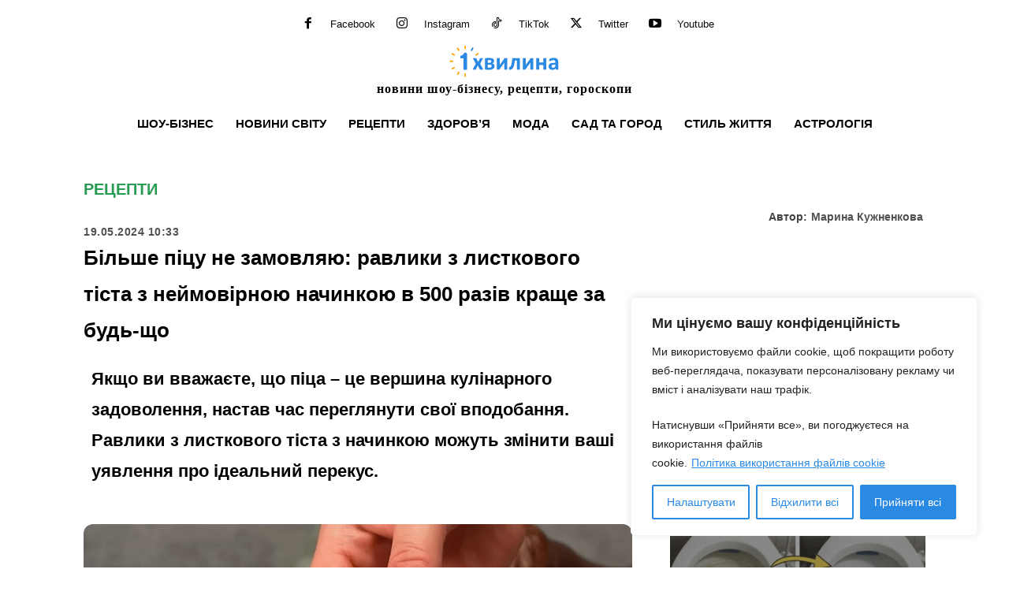

--- FILE ---
content_type: text/html; charset=UTF-8
request_url: https://odnaminyta.com/reczepti/287608-bilshe-piczu-ne-zamovlyayu-ravlyky-z-lystkovogo-tista-z-nejmovirnoyu-nachynkoyu-v-500-raziv-krashhe-za-bud-shho
body_size: 60417
content:
<!doctype html >
<!--[if IE 8]>    <html class="ie8" lang="en"> <![endif]-->
<!--[if IE 9]>    <html class="ie9" lang="en"> <![endif]-->
<!--[if gt IE 8]><!--> <html lang="uk"> <!--<![endif]-->
<head>
    <title>Більше піцу не замовляю: равлики з листкового тіста з неймовірною начинкою в 500 разів краще за будь-що | Одна Хвилина</title>
    <meta charset="UTF-8" />
    <meta name="viewport" content="width=device-width, initial-scale=1.0">
    <link rel="pingback" href="https://odnaminyta.com/xmlrpc.php" />
    <meta name='robots' content='max-image-preview:large' />
<link rel="icon" type="image/png" href="https://odnaminyta.com/wp-content/smush-webp/2024/03/1min-logo-76-76.png.webp"><meta name="theme-color" content="#1e73be"><link rel="apple-touch-icon" sizes="76x76" href="https://odnaminyta.com/wp-content/smush-webp/2023/12/1min-logo-76-76.png.webp"/><link rel="apple-touch-icon" sizes="120x120" href="https://odnaminyta.com/wp-content/smush-webp/2023/12/1min-logo-120.png.webp"/><link rel="apple-touch-icon" sizes="152x152" href="https://odnaminyta.com/wp-content/smush-webp/2023/12/1min-logo-152.png.webp"/><link rel="apple-touch-icon" sizes="114x114" href="https://odnaminyta.com/wp-content/smush-webp/2023/12/1min-logo-114.png.webp"/><link rel="apple-touch-icon" sizes="144x144" href="https://odnaminyta.com/wp-content/smush-webp/2023/12/1min-logo-144.png.webp"/><link rel="amphtml" href="https://odnaminyta.com/reczepti/287608-bilshe-piczu-ne-zamovlyayu-ravlyky-z-lystkovogo-tista-z-nejmovirnoyu-nachynkoyu-v-500-raziv-krashhe-za-bud-shho?amp" /><meta name="generator" content="AMP for WP 1.1.11"/><meta name="description" content="Якщо ви вважаєте, що піца – це вершина кулінарного задоволення, настав час переглянути свої вподобання. Равлики з листкового тіста з начинкою можуть змінити ваші уявлення про ідеальний перекус."><meta name="keywords" content="бекон, начинка, сир, тісто"><link rel='dns-prefetch' href='//www.googletagmanager.com' />
<link rel="alternate" type="application/rss+xml" title="Одна Хвилина &raquo; стрічка" href="https://odnaminyta.com/feed" />
<link rel="alternate" type="application/rss+xml" title="Одна Хвилина &raquo; Канал коментарів" href="https://odnaminyta.com/comments/feed" />
<meta property="og:url" content="https://odnaminyta.com/reczepti/287608-bilshe-piczu-ne-zamovlyayu-ravlyky-z-lystkovogo-tista-z-nejmovirnoyu-nachynkoyu-v-500-raziv-krashhe-za-bud-shho"/><meta property="og:type" content="article" /><meta name="twitter:card" content="summary_large_image" /><meta property="og:title" content="Спробуйте цю випічку раз і ви не захочете ніяку піцу: равлики з листкового тіста з неймовірною начинкою" /><meta property="og:description" content="Якщо ви вважаєте, що піца – це вершина кулінарного задоволення, настав час переглянути свої вподобання. Равлики з листкового тіста з начинкою можуть змінити ваші уявлення про ідеальний перекус." /><meta name="twitter:description" content="Якщо ви вважаєте, що піца – це вершина кулінарного задоволення, настав час переглянути свої вподобання. Равлики з листкового тіста з начинкою можуть змінити ваші уявлення про ідеальний перекус." /><meta property="og:image" content="https://odnaminyta.com/wp-content/uploads/2024/05/w8.jpg" /><meta name="twitter:image:src" content="https://odnaminyta.com/wp-content/uploads/2024/05/w8.jpg" /><link rel="alternate" title="oEmbed (JSON)" type="application/json+oembed" href="https://odnaminyta.com/wp-json/oembed/1.0/embed?url=https%3A%2F%2Fodnaminyta.com%2Freczepti%2F287608-bilshe-piczu-ne-zamovlyayu-ravlyky-z-lystkovogo-tista-z-nejmovirnoyu-nachynkoyu-v-500-raziv-krashhe-za-bud-shho" />
<link rel="alternate" title="oEmbed (XML)" type="text/xml+oembed" href="https://odnaminyta.com/wp-json/oembed/1.0/embed?url=https%3A%2F%2Fodnaminyta.com%2Freczepti%2F287608-bilshe-piczu-ne-zamovlyayu-ravlyky-z-lystkovogo-tista-z-nejmovirnoyu-nachynkoyu-v-500-raziv-krashhe-za-bud-shho&#038;format=xml" />
<style id='wp-img-auto-sizes-contain-inline-css' type='text/css'>
img:is([sizes=auto i],[sizes^="auto," i]){contain-intrinsic-size:3000px 1500px}
/*# sourceURL=wp-img-auto-sizes-contain-inline-css */
</style>
<link rel='stylesheet' id='sbi_styles-css' href='https://odnaminyta.com/wp-content/plugins/instagram-feed/css/sbi-styles.min.css?ver=6.10.0' type='text/css' media='all' />
<style id='wp-emoji-styles-inline-css' type='text/css'>

	img.wp-smiley, img.emoji {
		display: inline !important;
		border: none !important;
		box-shadow: none !important;
		height: 1em !important;
		width: 1em !important;
		margin: 0 0.07em !important;
		vertical-align: -0.1em !important;
		background: none !important;
		padding: 0 !important;
	}
/*# sourceURL=wp-emoji-styles-inline-css */
</style>
<link rel='stylesheet' id='gravatar-enhanced-patterns-shared-css' href='https://odnaminyta.com/wp-content/plugins/gravatar-enhanced/build/patterns-shared.css?ver=226b181ff45084e801e6' type='text/css' media='all' />
<link rel='stylesheet' id='gravatar-enhanced-patterns-edit-css' href='https://odnaminyta.com/wp-content/plugins/gravatar-enhanced/build/patterns-edit.css?ver=a2fa5a272b4a5f94db7a' type='text/css' media='all' />
<link rel='stylesheet' id='om-adv-css' href='https://odnaminyta.com/wp-content/plugins/analytics/public//assets/ads.css?ver=1.0' type='text/css' media='all' />
<link rel='stylesheet' id='gn-frontend-gnfollow-style-css' href='https://odnaminyta.com/wp-content/plugins/gn-publisher/assets/css/gn-frontend-gnfollow.min.css?ver=1.5.26' type='text/css' media='all' />
<link rel='stylesheet' id='gravatar-enhanced-patterns-view-css' href='https://odnaminyta.com/wp-content/plugins/gravatar-enhanced/build/patterns-view.css?ver=c8f3511e42e7f7bff2d6' type='text/css' media='all' />
<link rel='stylesheet' id='slace-css' href='https://odnaminyta.com/wp-content/plugins/slace/public/css/slace-public.css?ver=2.8.361' type='text/css' media='all' />
<link rel='stylesheet' id='td-plugin-multi-purpose-css' href='https://odnaminyta.com/wp-content/plugins/td-composer/td-multi-purpose/style.css?ver=9c5a7338c90cbd82cb580e34cffb127f' type='text/css' media='all' />
<link rel='stylesheet' id='gravatar-enhanced-hovercards-css' href='https://odnaminyta.com/wp-content/plugins/gravatar-enhanced/build/style-hovercards.css?ver=801f9da4ebe630b1776f' type='text/css' media='all' />
<link rel='stylesheet' id='td-theme-css' href='https://odnaminyta.com/wp-content/themes/Newspaper/style.css?ver=12.7.4' type='text/css' media='all' />

<link rel='stylesheet' id='td-legacy-framework-front-style-css' href='https://odnaminyta.com/wp-content/plugins/td-composer/legacy/Newspaper/assets/css/td_legacy_main.css?ver=9c5a7338c90cbd82cb580e34cffb127f' type='text/css' media='all' />
<link rel='stylesheet' id='td-standard-pack-framework-front-style-css' href='https://odnaminyta.com/wp-content/plugins/td-standard-pack/Newspaper/assets/css/td_standard_pack_main.css?ver=1314111a2e147bac488ccdd97e4704ff' type='text/css' media='all' />
<link rel='stylesheet' id='tdb_style_cloud_templates_front-css' href='https://odnaminyta.com/wp-content/plugins/td-cloud-library/assets/css/tdb_main.css?ver=496e217dc78570a2932146e73f7c4a14' type='text/css' media='all' />
<script type="f0351c62e597a1571d2046b3-text/javascript" id="cookie-law-info-js-extra">
/* <![CDATA[ */
var _ckyConfig = {"_ipData":[],"_assetsURL":"https://odnaminyta.com/wp-content/plugins/cookie-law-info/lite/frontend/images/","_publicURL":"https://odnaminyta.com","_expiry":"365","_categories":[{"name":"Necessary","slug":"necessary","isNecessary":true,"ccpaDoNotSell":true,"cookies":[],"active":true,"defaultConsent":{"gdpr":true,"ccpa":true}},{"name":"Functional","slug":"functional","isNecessary":false,"ccpaDoNotSell":true,"cookies":[],"active":true,"defaultConsent":{"gdpr":false,"ccpa":false}},{"name":"Analytics","slug":"analytics","isNecessary":false,"ccpaDoNotSell":true,"cookies":[],"active":true,"defaultConsent":{"gdpr":false,"ccpa":false}},{"name":"Performance","slug":"performance","isNecessary":false,"ccpaDoNotSell":true,"cookies":[],"active":true,"defaultConsent":{"gdpr":false,"ccpa":false}},{"name":"Advertisement","slug":"advertisement","isNecessary":false,"ccpaDoNotSell":true,"cookies":[],"active":true,"defaultConsent":{"gdpr":false,"ccpa":false}}],"_activeLaw":"gdpr","_rootDomain":"","_block":"1","_showBanner":"1","_bannerConfig":{"settings":{"type":"box","preferenceCenterType":"popup","position":"bottom-right","applicableLaw":"gdpr"},"behaviours":{"reloadBannerOnAccept":false,"loadAnalyticsByDefault":false,"animations":{"onLoad":"animate","onHide":"sticky"}},"config":{"revisitConsent":{"status":false,"tag":"revisit-consent","position":"bottom-right","meta":{"url":"#"},"styles":{"background-color":"#2989E3"},"elements":{"title":{"type":"text","tag":"revisit-consent-title","status":true,"styles":{"color":"#0056a7"}}}},"preferenceCenter":{"toggle":{"status":true,"tag":"detail-category-toggle","type":"toggle","states":{"active":{"styles":{"background-color":"#1863DC"}},"inactive":{"styles":{"background-color":"#D0D5D2"}}}}},"categoryPreview":{"status":false,"toggle":{"status":true,"tag":"detail-category-preview-toggle","type":"toggle","states":{"active":{"styles":{"background-color":"#1863DC"}},"inactive":{"styles":{"background-color":"#D0D5D2"}}}}},"videoPlaceholder":{"status":true,"styles":{"background-color":"#000000","border-color":"#000000","color":"#ffffff"}},"readMore":{"status":true,"tag":"readmore-button","type":"link","meta":{"noFollow":true,"newTab":true},"styles":{"color":"#2989E3","background-color":"transparent","border-color":"transparent"}},"showMore":{"status":true,"tag":"show-desc-button","type":"button","styles":{"color":"#1863DC"}},"showLess":{"status":true,"tag":"hide-desc-button","type":"button","styles":{"color":"#1863DC"}},"alwaysActive":{"status":true,"tag":"always-active","styles":{"color":"#008000"}},"manualLinks":{"status":true,"tag":"manual-links","type":"link","styles":{"color":"#1863DC"}},"auditTable":{"status":true},"optOption":{"status":true,"toggle":{"status":true,"tag":"optout-option-toggle","type":"toggle","states":{"active":{"styles":{"background-color":"#1863dc"}},"inactive":{"styles":{"background-color":"#FFFFFF"}}}}}}},"_version":"3.3.9.1","_logConsent":"1","_tags":[{"tag":"accept-button","styles":{"color":"#FFFFFF","background-color":"#2989E3","border-color":"#2989E3"}},{"tag":"reject-button","styles":{"color":"#2989E3","background-color":"transparent","border-color":"#2989E3"}},{"tag":"settings-button","styles":{"color":"#2989E3","background-color":"transparent","border-color":"#2989E3"}},{"tag":"readmore-button","styles":{"color":"#2989E3","background-color":"transparent","border-color":"transparent"}},{"tag":"donotsell-button","styles":{"color":"#1863DC","background-color":"transparent","border-color":"transparent"}},{"tag":"show-desc-button","styles":{"color":"#1863DC"}},{"tag":"hide-desc-button","styles":{"color":"#1863DC"}},{"tag":"cky-always-active","styles":[]},{"tag":"cky-link","styles":[]},{"tag":"accept-button","styles":{"color":"#FFFFFF","background-color":"#2989E3","border-color":"#2989E3"}},{"tag":"revisit-consent","styles":{"background-color":"#2989E3"}}],"_shortCodes":[{"key":"cky_readmore","content":"\u003Ca href=\"https://odnaminyta.com/polityka-vykorystannya-fajliv-cookie\" class=\"cky-policy\" aria-label=\"\u041f\u043e\u043b\u0456\u0442\u0438\u043a\u0430 \u0432\u0438\u043a\u043e\u0440\u0438\u0441\u0442\u0430\u043d\u043d\u044f \u0444\u0430\u0439\u043b\u0456\u0432 cookie\" target=\"_blank\" rel=\"noopener\" data-cky-tag=\"readmore-button\"\u003E\u041f\u043e\u043b\u0456\u0442\u0438\u043a\u0430 \u0432\u0438\u043a\u043e\u0440\u0438\u0441\u0442\u0430\u043d\u043d\u044f \u0444\u0430\u0439\u043b\u0456\u0432 cookie\u003C/a\u003E","tag":"readmore-button","status":true,"attributes":{"rel":"nofollow","target":"_blank"}},{"key":"cky_show_desc","content":"\u003Cbutton class=\"cky-show-desc-btn\" data-cky-tag=\"show-desc-button\" aria-label=\"Show more\"\u003EShow more\u003C/button\u003E","tag":"show-desc-button","status":true,"attributes":[]},{"key":"cky_hide_desc","content":"\u003Cbutton class=\"cky-show-desc-btn\" data-cky-tag=\"hide-desc-button\" aria-label=\"Show less\"\u003EShow less\u003C/button\u003E","tag":"hide-desc-button","status":true,"attributes":[]},{"key":"cky_optout_show_desc","content":"[cky_optout_show_desc]","tag":"optout-show-desc-button","status":true,"attributes":[]},{"key":"cky_optout_hide_desc","content":"[cky_optout_hide_desc]","tag":"optout-hide-desc-button","status":true,"attributes":[]},{"key":"cky_category_toggle_label","content":"[cky_{{status}}_category_label] [cky_preference_{{category_slug}}_title]","tag":"","status":true,"attributes":[]},{"key":"cky_enable_category_label","content":"Enable","tag":"","status":true,"attributes":[]},{"key":"cky_disable_category_label","content":"Disable","tag":"","status":true,"attributes":[]},{"key":"cky_video_placeholder","content":"\u003Cdiv class=\"video-placeholder-normal\" data-cky-tag=\"video-placeholder\" id=\"[UNIQUEID]\"\u003E\u003Cp class=\"video-placeholder-text-normal\" data-cky-tag=\"placeholder-title\"\u003EPlease accept cookies to access this content\u003C/p\u003E\u003C/div\u003E","tag":"","status":true,"attributes":[]},{"key":"cky_enable_optout_label","content":"Enable","tag":"","status":true,"attributes":[]},{"key":"cky_disable_optout_label","content":"Disable","tag":"","status":true,"attributes":[]},{"key":"cky_optout_toggle_label","content":"[cky_{{status}}_optout_label] [cky_optout_option_title]","tag":"","status":true,"attributes":[]},{"key":"cky_optout_option_title","content":"Do Not Sell or Share My Personal Information","tag":"","status":true,"attributes":[]},{"key":"cky_optout_close_label","content":"Close","tag":"","status":true,"attributes":[]},{"key":"cky_preference_close_label","content":"Close","tag":"","status":true,"attributes":[]}],"_rtl":"","_language":"en","_providersToBlock":[]};
var _ckyStyles = {"css":".cky-overlay{background: #000000; opacity: 0.4; position: fixed; top: 0; left: 0; width: 100%; height: 100%; z-index: 99999999;}.cky-hide{display: none;}.cky-btn-revisit-wrapper{display: flex; align-items: center; justify-content: center; background: #0056a7; width: 45px; height: 45px; border-radius: 50%; position: fixed; z-index: 999999; cursor: pointer;}.cky-revisit-bottom-left{bottom: 15px; left: 15px;}.cky-revisit-bottom-right{bottom: 15px; right: 15px;}.cky-btn-revisit-wrapper .cky-btn-revisit{display: flex; align-items: center; justify-content: center; background: none; border: none; cursor: pointer; position: relative; margin: 0; padding: 0;}.cky-btn-revisit-wrapper .cky-btn-revisit img{max-width: fit-content; margin: 0; height: 30px; width: 30px;}.cky-revisit-bottom-left:hover::before{content: attr(data-tooltip); position: absolute; background: #4e4b66; color: #ffffff; left: calc(100% + 7px); font-size: 12px; line-height: 16px; width: max-content; padding: 4px 8px; border-radius: 4px;}.cky-revisit-bottom-left:hover::after{position: absolute; content: \"\"; border: 5px solid transparent; left: calc(100% + 2px); border-left-width: 0; border-right-color: #4e4b66;}.cky-revisit-bottom-right:hover::before{content: attr(data-tooltip); position: absolute; background: #4e4b66; color: #ffffff; right: calc(100% + 7px); font-size: 12px; line-height: 16px; width: max-content; padding: 4px 8px; border-radius: 4px;}.cky-revisit-bottom-right:hover::after{position: absolute; content: \"\"; border: 5px solid transparent; right: calc(100% + 2px); border-right-width: 0; border-left-color: #4e4b66;}.cky-revisit-hide{display: none;}.cky-consent-container{position: fixed; width: 440px; box-sizing: border-box; z-index: 9999999; border-radius: 6px;}.cky-consent-container .cky-consent-bar{background: #ffffff; border: 1px solid; padding: 20px 26px; box-shadow: 0 -1px 10px 0 #acabab4d; border-radius: 6px;}.cky-box-bottom-left{bottom: 40px; left: 40px;}.cky-box-bottom-right{bottom: 40px; right: 40px;}.cky-box-top-left{top: 40px; left: 40px;}.cky-box-top-right{top: 40px; right: 40px;}.cky-custom-brand-logo-wrapper .cky-custom-brand-logo{width: 100px; height: auto; margin: 0 0 12px 0;}.cky-notice .cky-title{color: #212121; font-weight: 700; font-size: 18px; line-height: 24px; margin: 0 0 12px 0;}.cky-notice-des *,.cky-preference-content-wrapper *,.cky-accordion-header-des *,.cky-gpc-wrapper .cky-gpc-desc *{font-size: 14px;}.cky-notice-des{color: #212121; font-size: 14px; line-height: 24px; font-weight: 400;}.cky-notice-des img{height: 25px; width: 25px;}.cky-consent-bar .cky-notice-des p,.cky-gpc-wrapper .cky-gpc-desc p,.cky-preference-body-wrapper .cky-preference-content-wrapper p,.cky-accordion-header-wrapper .cky-accordion-header-des p,.cky-cookie-des-table li div:last-child p{color: inherit; margin-top: 0; overflow-wrap: break-word;}.cky-notice-des P:last-child,.cky-preference-content-wrapper p:last-child,.cky-cookie-des-table li div:last-child p:last-child,.cky-gpc-wrapper .cky-gpc-desc p:last-child{margin-bottom: 0;}.cky-notice-des a.cky-policy,.cky-notice-des button.cky-policy{font-size: 14px; color: #1863dc; white-space: nowrap; cursor: pointer; background: transparent; border: 1px solid; text-decoration: underline;}.cky-notice-des button.cky-policy{padding: 0;}.cky-notice-des a.cky-policy:focus-visible,.cky-notice-des button.cky-policy:focus-visible,.cky-preference-content-wrapper .cky-show-desc-btn:focus-visible,.cky-accordion-header .cky-accordion-btn:focus-visible,.cky-preference-header .cky-btn-close:focus-visible,.cky-switch input[type=\"checkbox\"]:focus-visible,.cky-footer-wrapper a:focus-visible,.cky-btn:focus-visible{outline: 2px solid #1863dc; outline-offset: 2px;}.cky-btn:focus:not(:focus-visible),.cky-accordion-header .cky-accordion-btn:focus:not(:focus-visible),.cky-preference-content-wrapper .cky-show-desc-btn:focus:not(:focus-visible),.cky-btn-revisit-wrapper .cky-btn-revisit:focus:not(:focus-visible),.cky-preference-header .cky-btn-close:focus:not(:focus-visible),.cky-consent-bar .cky-banner-btn-close:focus:not(:focus-visible){outline: 0;}button.cky-show-desc-btn:not(:hover):not(:active){color: #1863dc; background: transparent;}button.cky-accordion-btn:not(:hover):not(:active),button.cky-banner-btn-close:not(:hover):not(:active),button.cky-btn-revisit:not(:hover):not(:active),button.cky-btn-close:not(:hover):not(:active){background: transparent;}.cky-consent-bar button:hover,.cky-modal.cky-modal-open button:hover,.cky-consent-bar button:focus,.cky-modal.cky-modal-open button:focus{text-decoration: none;}.cky-notice-btn-wrapper{display: flex; justify-content: flex-start; align-items: center; flex-wrap: wrap; margin-top: 16px;}.cky-notice-btn-wrapper .cky-btn{text-shadow: none; box-shadow: none;}.cky-btn{flex: auto; max-width: 100%; font-size: 14px; font-family: inherit; line-height: 24px; padding: 8px; font-weight: 500; margin: 0 8px 0 0; border-radius: 2px; cursor: pointer; text-align: center; text-transform: none; min-height: 0;}.cky-btn:hover{opacity: 0.8;}.cky-btn-customize{color: #1863dc; background: transparent; border: 2px solid #1863dc;}.cky-btn-reject{color: #1863dc; background: transparent; border: 2px solid #1863dc;}.cky-btn-accept{background: #1863dc; color: #ffffff; border: 2px solid #1863dc;}.cky-btn:last-child{margin-right: 0;}@media (max-width: 576px){.cky-box-bottom-left{bottom: 0; left: 0;}.cky-box-bottom-right{bottom: 0; right: 0;}.cky-box-top-left{top: 0; left: 0;}.cky-box-top-right{top: 0; right: 0;}}@media (max-width: 440px){.cky-box-bottom-left, .cky-box-bottom-right, .cky-box-top-left, .cky-box-top-right{width: 100%; max-width: 100%;}.cky-consent-container .cky-consent-bar{padding: 20px 0;}.cky-custom-brand-logo-wrapper, .cky-notice .cky-title, .cky-notice-des, .cky-notice-btn-wrapper{padding: 0 24px;}.cky-notice-des{max-height: 40vh; overflow-y: scroll;}.cky-notice-btn-wrapper{flex-direction: column; margin-top: 0;}.cky-btn{width: 100%; margin: 10px 0 0 0;}.cky-notice-btn-wrapper .cky-btn-customize{order: 2;}.cky-notice-btn-wrapper .cky-btn-reject{order: 3;}.cky-notice-btn-wrapper .cky-btn-accept{order: 1; margin-top: 16px;}}@media (max-width: 352px){.cky-notice .cky-title{font-size: 16px;}.cky-notice-des *{font-size: 12px;}.cky-notice-des, .cky-btn{font-size: 12px;}}.cky-modal.cky-modal-open{display: flex; visibility: visible; -webkit-transform: translate(-50%, -50%); -moz-transform: translate(-50%, -50%); -ms-transform: translate(-50%, -50%); -o-transform: translate(-50%, -50%); transform: translate(-50%, -50%); top: 50%; left: 50%; transition: all 1s ease;}.cky-modal{box-shadow: 0 32px 68px rgba(0, 0, 0, 0.3); margin: 0 auto; position: fixed; max-width: 100%; background: #ffffff; top: 50%; box-sizing: border-box; border-radius: 6px; z-index: 999999999; color: #212121; -webkit-transform: translate(-50%, 100%); -moz-transform: translate(-50%, 100%); -ms-transform: translate(-50%, 100%); -o-transform: translate(-50%, 100%); transform: translate(-50%, 100%); visibility: hidden; transition: all 0s ease;}.cky-preference-center{max-height: 79vh; overflow: hidden; width: 845px; overflow: hidden; flex: 1 1 0; display: flex; flex-direction: column; border-radius: 6px;}.cky-preference-header{display: flex; align-items: center; justify-content: space-between; padding: 22px 24px; border-bottom: 1px solid;}.cky-preference-header .cky-preference-title{font-size: 18px; font-weight: 700; line-height: 24px;}.cky-preference-header .cky-btn-close{margin: 0; cursor: pointer; vertical-align: middle; padding: 0; background: none; border: none; width: auto; height: auto; min-height: 0; line-height: 0; text-shadow: none; box-shadow: none;}.cky-preference-header .cky-btn-close img{margin: 0; height: 10px; width: 10px;}.cky-preference-body-wrapper{padding: 0 24px; flex: 1; overflow: auto; box-sizing: border-box;}.cky-preference-content-wrapper,.cky-gpc-wrapper .cky-gpc-desc{font-size: 14px; line-height: 24px; font-weight: 400; padding: 12px 0;}.cky-preference-content-wrapper{border-bottom: 1px solid;}.cky-preference-content-wrapper img{height: 25px; width: 25px;}.cky-preference-content-wrapper .cky-show-desc-btn{font-size: 14px; font-family: inherit; color: #1863dc; text-decoration: none; line-height: 24px; padding: 0; margin: 0; white-space: nowrap; cursor: pointer; background: transparent; border-color: transparent; text-transform: none; min-height: 0; text-shadow: none; box-shadow: none;}.cky-accordion-wrapper{margin-bottom: 10px;}.cky-accordion{border-bottom: 1px solid;}.cky-accordion:last-child{border-bottom: none;}.cky-accordion .cky-accordion-item{display: flex; margin-top: 10px;}.cky-accordion .cky-accordion-body{display: none;}.cky-accordion.cky-accordion-active .cky-accordion-body{display: block; padding: 0 22px; margin-bottom: 16px;}.cky-accordion-header-wrapper{cursor: pointer; width: 100%;}.cky-accordion-item .cky-accordion-header{display: flex; justify-content: space-between; align-items: center;}.cky-accordion-header .cky-accordion-btn{font-size: 16px; font-family: inherit; color: #212121; line-height: 24px; background: none; border: none; font-weight: 700; padding: 0; margin: 0; cursor: pointer; text-transform: none; min-height: 0; text-shadow: none; box-shadow: none;}.cky-accordion-header .cky-always-active{color: #008000; font-weight: 600; line-height: 24px; font-size: 14px;}.cky-accordion-header-des{font-size: 14px; line-height: 24px; margin: 10px 0 16px 0;}.cky-accordion-chevron{margin-right: 22px; position: relative; cursor: pointer;}.cky-accordion-chevron-hide{display: none;}.cky-accordion .cky-accordion-chevron i::before{content: \"\"; position: absolute; border-right: 1.4px solid; border-bottom: 1.4px solid; border-color: inherit; height: 6px; width: 6px; -webkit-transform: rotate(-45deg); -moz-transform: rotate(-45deg); -ms-transform: rotate(-45deg); -o-transform: rotate(-45deg); transform: rotate(-45deg); transition: all 0.2s ease-in-out; top: 8px;}.cky-accordion.cky-accordion-active .cky-accordion-chevron i::before{-webkit-transform: rotate(45deg); -moz-transform: rotate(45deg); -ms-transform: rotate(45deg); -o-transform: rotate(45deg); transform: rotate(45deg);}.cky-audit-table{background: #f4f4f4; border-radius: 6px;}.cky-audit-table .cky-empty-cookies-text{color: inherit; font-size: 12px; line-height: 24px; margin: 0; padding: 10px;}.cky-audit-table .cky-cookie-des-table{font-size: 12px; line-height: 24px; font-weight: normal; padding: 15px 10px; border-bottom: 1px solid; border-bottom-color: inherit; margin: 0;}.cky-audit-table .cky-cookie-des-table:last-child{border-bottom: none;}.cky-audit-table .cky-cookie-des-table li{list-style-type: none; display: flex; padding: 3px 0;}.cky-audit-table .cky-cookie-des-table li:first-child{padding-top: 0;}.cky-cookie-des-table li div:first-child{width: 100px; font-weight: 600; word-break: break-word; word-wrap: break-word;}.cky-cookie-des-table li div:last-child{flex: 1; word-break: break-word; word-wrap: break-word; margin-left: 8px;}.cky-footer-shadow{display: block; width: 100%; height: 40px; background: linear-gradient(180deg, rgba(255, 255, 255, 0) 0%, #ffffff 100%); position: absolute; bottom: calc(100% - 1px);}.cky-footer-wrapper{position: relative;}.cky-prefrence-btn-wrapper{display: flex; flex-wrap: wrap; align-items: center; justify-content: center; padding: 22px 24px; border-top: 1px solid;}.cky-prefrence-btn-wrapper .cky-btn{flex: auto; max-width: 100%; text-shadow: none; box-shadow: none;}.cky-btn-preferences{color: #1863dc; background: transparent; border: 2px solid #1863dc;}.cky-preference-header,.cky-preference-body-wrapper,.cky-preference-content-wrapper,.cky-accordion-wrapper,.cky-accordion,.cky-accordion-wrapper,.cky-footer-wrapper,.cky-prefrence-btn-wrapper{border-color: inherit;}@media (max-width: 845px){.cky-modal{max-width: calc(100% - 16px);}}@media (max-width: 576px){.cky-modal{max-width: 100%;}.cky-preference-center{max-height: 100vh;}.cky-prefrence-btn-wrapper{flex-direction: column;}.cky-accordion.cky-accordion-active .cky-accordion-body{padding-right: 0;}.cky-prefrence-btn-wrapper .cky-btn{width: 100%; margin: 10px 0 0 0;}.cky-prefrence-btn-wrapper .cky-btn-reject{order: 3;}.cky-prefrence-btn-wrapper .cky-btn-accept{order: 1; margin-top: 0;}.cky-prefrence-btn-wrapper .cky-btn-preferences{order: 2;}}@media (max-width: 425px){.cky-accordion-chevron{margin-right: 15px;}.cky-notice-btn-wrapper{margin-top: 0;}.cky-accordion.cky-accordion-active .cky-accordion-body{padding: 0 15px;}}@media (max-width: 352px){.cky-preference-header .cky-preference-title{font-size: 16px;}.cky-preference-header{padding: 16px 24px;}.cky-preference-content-wrapper *, .cky-accordion-header-des *{font-size: 12px;}.cky-preference-content-wrapper, .cky-preference-content-wrapper .cky-show-more, .cky-accordion-header .cky-always-active, .cky-accordion-header-des, .cky-preference-content-wrapper .cky-show-desc-btn, .cky-notice-des a.cky-policy{font-size: 12px;}.cky-accordion-header .cky-accordion-btn{font-size: 14px;}}.cky-switch{display: flex;}.cky-switch input[type=\"checkbox\"]{position: relative; width: 44px; height: 24px; margin: 0; background: #d0d5d2; -webkit-appearance: none; border-radius: 50px; cursor: pointer; outline: 0; border: none; top: 0;}.cky-switch input[type=\"checkbox\"]:checked{background: #1863dc;}.cky-switch input[type=\"checkbox\"]:before{position: absolute; content: \"\"; height: 20px; width: 20px; left: 2px; bottom: 2px; border-radius: 50%; background-color: white; -webkit-transition: 0.4s; transition: 0.4s; margin: 0;}.cky-switch input[type=\"checkbox\"]:after{display: none;}.cky-switch input[type=\"checkbox\"]:checked:before{-webkit-transform: translateX(20px); -ms-transform: translateX(20px); transform: translateX(20px);}@media (max-width: 425px){.cky-switch input[type=\"checkbox\"]{width: 38px; height: 21px;}.cky-switch input[type=\"checkbox\"]:before{height: 17px; width: 17px;}.cky-switch input[type=\"checkbox\"]:checked:before{-webkit-transform: translateX(17px); -ms-transform: translateX(17px); transform: translateX(17px);}}.cky-consent-bar .cky-banner-btn-close{position: absolute; right: 9px; top: 5px; background: none; border: none; cursor: pointer; padding: 0; margin: 0; min-height: 0; line-height: 0; height: auto; width: auto; text-shadow: none; box-shadow: none;}.cky-consent-bar .cky-banner-btn-close img{height: 9px; width: 9px; margin: 0;}.cky-notice-group{font-size: 14px; line-height: 24px; font-weight: 400; color: #212121;}.cky-notice-btn-wrapper .cky-btn-do-not-sell{font-size: 14px; line-height: 24px; padding: 6px 0; margin: 0; font-weight: 500; background: none; border-radius: 2px; border: none; cursor: pointer; text-align: left; color: #1863dc; background: transparent; border-color: transparent; box-shadow: none; text-shadow: none;}.cky-consent-bar .cky-banner-btn-close:focus-visible,.cky-notice-btn-wrapper .cky-btn-do-not-sell:focus-visible,.cky-opt-out-btn-wrapper .cky-btn:focus-visible,.cky-opt-out-checkbox-wrapper input[type=\"checkbox\"].cky-opt-out-checkbox:focus-visible{outline: 2px solid #1863dc; outline-offset: 2px;}@media (max-width: 440px){.cky-consent-container{width: 100%;}}@media (max-width: 352px){.cky-notice-des a.cky-policy, .cky-notice-btn-wrapper .cky-btn-do-not-sell{font-size: 12px;}}.cky-opt-out-wrapper{padding: 12px 0;}.cky-opt-out-wrapper .cky-opt-out-checkbox-wrapper{display: flex; align-items: center;}.cky-opt-out-checkbox-wrapper .cky-opt-out-checkbox-label{font-size: 16px; font-weight: 700; line-height: 24px; margin: 0 0 0 12px; cursor: pointer;}.cky-opt-out-checkbox-wrapper input[type=\"checkbox\"].cky-opt-out-checkbox{background-color: #ffffff; border: 1px solid black; width: 20px; height: 18.5px; margin: 0; -webkit-appearance: none; position: relative; display: flex; align-items: center; justify-content: center; border-radius: 2px; cursor: pointer;}.cky-opt-out-checkbox-wrapper input[type=\"checkbox\"].cky-opt-out-checkbox:checked{background-color: #1863dc; border: none;}.cky-opt-out-checkbox-wrapper input[type=\"checkbox\"].cky-opt-out-checkbox:checked::after{left: 6px; bottom: 4px; width: 7px; height: 13px; border: solid #ffffff; border-width: 0 3px 3px 0; border-radius: 2px; -webkit-transform: rotate(45deg); -ms-transform: rotate(45deg); transform: rotate(45deg); content: \"\"; position: absolute; box-sizing: border-box;}.cky-opt-out-checkbox-wrapper.cky-disabled .cky-opt-out-checkbox-label,.cky-opt-out-checkbox-wrapper.cky-disabled input[type=\"checkbox\"].cky-opt-out-checkbox{cursor: no-drop;}.cky-gpc-wrapper{margin: 0 0 0 32px;}.cky-footer-wrapper .cky-opt-out-btn-wrapper{display: flex; flex-wrap: wrap; align-items: center; justify-content: center; padding: 22px 24px;}.cky-opt-out-btn-wrapper .cky-btn{flex: auto; max-width: 100%; text-shadow: none; box-shadow: none;}.cky-opt-out-btn-wrapper .cky-btn-cancel{border: 1px solid #dedfe0; background: transparent; color: #858585;}.cky-opt-out-btn-wrapper .cky-btn-confirm{background: #1863dc; color: #ffffff; border: 1px solid #1863dc;}@media (max-width: 352px){.cky-opt-out-checkbox-wrapper .cky-opt-out-checkbox-label{font-size: 14px;}.cky-gpc-wrapper .cky-gpc-desc, .cky-gpc-wrapper .cky-gpc-desc *{font-size: 12px;}.cky-opt-out-checkbox-wrapper input[type=\"checkbox\"].cky-opt-out-checkbox{width: 16px; height: 16px;}.cky-opt-out-checkbox-wrapper input[type=\"checkbox\"].cky-opt-out-checkbox:checked::after{left: 5px; bottom: 4px; width: 3px; height: 9px;}.cky-gpc-wrapper{margin: 0 0 0 28px;}}.video-placeholder-youtube{background-size: 100% 100%; background-position: center; background-repeat: no-repeat; background-color: #b2b0b059; position: relative; display: flex; align-items: center; justify-content: center; max-width: 100%;}.video-placeholder-text-youtube{text-align: center; align-items: center; padding: 10px 16px; background-color: #000000cc; color: #ffffff; border: 1px solid; border-radius: 2px; cursor: pointer;}.video-placeholder-normal{background-image: url(\"/wp-content/plugins/cookie-law-info/lite/frontend/images/placeholder.svg\"); background-size: 80px; background-position: center; background-repeat: no-repeat; background-color: #b2b0b059; position: relative; display: flex; align-items: flex-end; justify-content: center; max-width: 100%;}.video-placeholder-text-normal{align-items: center; padding: 10px 16px; text-align: center; border: 1px solid; border-radius: 2px; cursor: pointer;}.cky-rtl{direction: rtl; text-align: right;}.cky-rtl .cky-banner-btn-close{left: 9px; right: auto;}.cky-rtl .cky-notice-btn-wrapper .cky-btn:last-child{margin-right: 8px;}.cky-rtl .cky-notice-btn-wrapper .cky-btn:first-child{margin-right: 0;}.cky-rtl .cky-notice-btn-wrapper{margin-left: 0; margin-right: 15px;}.cky-rtl .cky-prefrence-btn-wrapper .cky-btn{margin-right: 8px;}.cky-rtl .cky-prefrence-btn-wrapper .cky-btn:first-child{margin-right: 0;}.cky-rtl .cky-accordion .cky-accordion-chevron i::before{border: none; border-left: 1.4px solid; border-top: 1.4px solid; left: 12px;}.cky-rtl .cky-accordion.cky-accordion-active .cky-accordion-chevron i::before{-webkit-transform: rotate(-135deg); -moz-transform: rotate(-135deg); -ms-transform: rotate(-135deg); -o-transform: rotate(-135deg); transform: rotate(-135deg);}@media (max-width: 768px){.cky-rtl .cky-notice-btn-wrapper{margin-right: 0;}}@media (max-width: 576px){.cky-rtl .cky-notice-btn-wrapper .cky-btn:last-child{margin-right: 0;}.cky-rtl .cky-prefrence-btn-wrapper .cky-btn{margin-right: 0;}.cky-rtl .cky-accordion.cky-accordion-active .cky-accordion-body{padding: 0 22px 0 0;}}@media (max-width: 425px){.cky-rtl .cky-accordion.cky-accordion-active .cky-accordion-body{padding: 0 15px 0 0;}}.cky-rtl .cky-opt-out-btn-wrapper .cky-btn{margin-right: 12px;}.cky-rtl .cky-opt-out-btn-wrapper .cky-btn:first-child{margin-right: 0;}.cky-rtl .cky-opt-out-checkbox-wrapper .cky-opt-out-checkbox-label{margin: 0 12px 0 0;}"};
//# sourceURL=cookie-law-info-js-extra
/* ]]> */
</script>
<script type="f0351c62e597a1571d2046b3-text/javascript" src="https://odnaminyta.com/wp-content/plugins/cookie-law-info/lite/frontend/js/script.min.js?ver=3.3.9.1" id="cookie-law-info-js"></script>
<script type="f0351c62e597a1571d2046b3-text/javascript" src="https://odnaminyta.com/wp-includes/js/jquery/jquery.min.js?ver=3.7.1" id="jquery-core-js"></script>
<script type="f0351c62e597a1571d2046b3-text/javascript" src="https://odnaminyta.com/wp-includes/js/jquery/jquery-migrate.min.js?ver=3.4.1" id="jquery-migrate-js"></script>
<script type="f0351c62e597a1571d2046b3-text/javascript" id="sbi_scripts-js-extra">
/* <![CDATA[ */
var sb_instagram_js_options = {"font_method":"svg","resized_url":"https://odnaminyta.com/wp-content/uploads/sb-instagram-feed-images/","placeholder":"https://odnaminyta.com/wp-content/plugins/instagram-feed/img/placeholder.png","ajax_url":"https://odnaminyta.com/wp-admin/admin-ajax.php"};
//# sourceURL=sbi_scripts-js-extra
/* ]]> */
</script>
<script type="f0351c62e597a1571d2046b3-text/javascript" src="https://odnaminyta.com/wp-content/plugins/instagram-feed/js/sbi-scripts.min.js?ver=6.10.0" id="sbi_scripts-js"></script>
<script type="f0351c62e597a1571d2046b3-text/javascript" src="https://odnaminyta.com/wp-content/plugins/exactmetrics-premium/assets/js/frontend-gtag.min.js?ver=8.11.1" id="exactmetrics-frontend-script-js" async="async" data-wp-strategy="async"></script>
<script data-cfasync="false" data-wpfc-render="false" type="text/javascript" data-cookieyes="cookieyes-analytics" id='exactmetrics-frontend-script-js-extra'>/* <![CDATA[ */
var exactmetrics_frontend = {"js_events_tracking":"true","download_extensions":"doc,pdf,ppt,zip,xls,docx,pptx,xlsx","inbound_paths":"[]","home_url":"https:\/\/odnaminyta.com","hash_tracking":"true","v4_id":"G-PNQP3JXQ52"};/* ]]> */
</script>
<script type="f0351c62e597a1571d2046b3-text/javascript" id="slace-js-extra">
/* <![CDATA[ */
var post_content = {"after_content":"\u003Cdiv class=\"odnaminyta_info\"\u003E\u003Cdiv\u003E\u003Cstrong\u003E\u0427\u0418\u0422\u0410\u0419 \u0422\u0410\u041a\u041e\u0416: \u003Ca target=\"_blank\" rel=\"nofollow noopener\" href=\"https://odnaminyta.com/reczepti/99608-bulochky-mini-pica-z-gotovogo-bezdrijdjovogo-lystkovogo-tista-cholovikovi-na-robotu-dityam-v-shkolu-video\"\u003E\u0411\u0443\u043b\u043e\u0447\u043a\u0438 \u043c\u0456\u043d\u0456-\u043f\u0456\u0446\u0430 \u0437 \u0433\u043e\u0442\u043e\u0432\u043e\u0433\u043e \u0431\u0435\u0437\u0434\u0440\u0456\u0436\u0434\u0436\u043e\u0432\u043e\u0433\u043e \u043b\u0438\u0441\u0442\u043a\u043e\u0432\u043e\u0433\u043e \u0442\u0456\u0441\u0442\u0430: \u0447\u043e\u043b\u043e\u0432\u0456\u043a\u043e\u0432\u0456 \u043d\u0430 \u0440\u043e\u0431\u043e\u0442\u0443, \u0434\u0456\u0442\u044f\u043c \u0432 \u0448\u043a\u043e\u043b\u0443 (\u0412\u0406\u0414\u0415\u041e) \u003C/a\u003E\u003C/strong\u003E\u003C/div\u003E\u003Cdiv\u003E\u041d\u0430\u0433\u0430\u0434\u0430\u0454\u043c\u043e, \u003Cstrong\u003E\u003Ca target=\"_blank\" rel=\"nofollow noopener\" href=\"https://odnaminyta.com/reczepti/257701-domashnya-pica-yak-z-restoranu-idealnyi-recept-tista-i-smachna-nachynka-z-kurkou-gotuu-cu-smakotu-cherez-den\"\u003E\u0414\u043e\u043c\u0430\u0448\u043d\u044f \u043f\u0456\u0446\u0430 \u044f\u043a \u0437 \u0440\u0435\u0441\u0442\u043e\u0440\u0430\u043d\u0443. \u0406\u0434\u0435\u0430\u043b\u044c\u043d\u0438\u0439 \u0440\u0435\u0446\u0435\u043f\u0442 \u0442\u0456\u0441\u0442\u0430 \u0456 \u0441\u043c\u0430\u0447\u043d\u0430 \u043d\u0430\u0447\u0438\u043d\u043a\u0430 \u0437 \u043a\u0443\u0440\u043a\u043e\u044e: \u0433\u043e\u0442\u0443\u044e \u0446\u044e \u0441\u043c\u0430\u043a\u043e\u0442\u0443 \u0447\u0435\u0440\u0435\u0437 \u0434\u0435\u043d\u044c \u003C/a\u003E\u003C/strong\u003E\u003C/div\u003E\u003Cdiv\u003E\u041d\u043e\u0432\u0438\u043d\u0438, \u0456\u043d\u0442\u0435\u0440\u0432\u2019\u044e, \u0446\u0456\u043a\u0430\u0432\u0456 \u0456\u0441\u0442\u043e\u0440\u0456\u0457 \u0442\u0438 \u0437\u043d\u0430\u0439\u0434\u0435\u0448 \u043d\u0430 \u0441\u0430\u0439\u0442\u0456\u003Cstrong\u003E\u003Ca href=\"https://odnaminyta.com\"\u003E \u041e\u0434\u043d\u0430 \u0445\u0432\u0438\u043b\u0438\u043d\u0430.\u003C/a\u003E\u003C/strong\u003E\u003C/div\u003E\u003C/div\u003E","popular_posts":"","after_paragraph":""};
//# sourceURL=slace-js-extra
/* ]]> */
</script>
<script type="f0351c62e597a1571d2046b3-text/javascript" src="https://odnaminyta.com/wp-content/plugins/slace/public/js/slace-public.js?ver=2.8.361" id="slace-js"></script>
<link rel="https://api.w.org/" href="https://odnaminyta.com/wp-json/" /><link rel="alternate" title="JSON" type="application/json" href="https://odnaminyta.com/wp-json/wp/v2/posts/287608" /><link rel="EditURI" type="application/rsd+xml" title="RSD" href="https://odnaminyta.com/xmlrpc.php?rsd" />
<meta name="generator" content="WordPress 6.9" />
<link rel="canonical" href="https://odnaminyta.com/reczepti/287608-bilshe-piczu-ne-zamovlyayu-ravlyky-z-lystkovogo-tista-z-nejmovirnoyu-nachynkoyu-v-500-raziv-krashhe-za-bud-shho" />
<link rel='shortlink' href='https://odnaminyta.com/?p=287608' />
<style id="cky-style-inline">[data-cky-tag]{visibility:hidden;}</style>    <script type="f0351c62e597a1571d2046b3-text/javascript">
        window.tdb_global_vars = {"wpRestUrl":"https:\/\/odnaminyta.com\/wp-json\/","permalinkStructure":"\/%category%\/%post_id%-%postname%"};
        window.tdb_p_autoload_vars = {"isAjax":false,"isAdminBarShowing":false,"autoloadStatus":"off","origPostEditUrl":null};
    </script>
    
    

    
	
<!-- Schema & Structured Data For WP v1.54.1 - -->
<script type="application/ld+json" class="saswp-schema-markup-output">
[{"@context":"https:\/\/schema.org\/","@graph":[{"@context":"https:\/\/schema.org\/","@type":"SiteNavigationElement","@id":"https:\/\/odnaminyta.com\/#%d1%88%d0%be%d1%83-%d0%b1%d1%96%d0%b7%d0%bd%d0%b5%d1%81","name":"\u0428\u043e\u0443-\u0431\u0456\u0437\u043d\u0435\u0441","url":"https:\/\/odnaminyta.com\/category\/shou-biznes"},{"@context":"https:\/\/schema.org\/","@type":"SiteNavigationElement","@id":"https:\/\/odnaminyta.com\/#%d0%b7%d1%96%d1%80%d0%ba%d0%b8","name":"\u0417\u0456\u0440\u043a\u0438","url":"https:\/\/odnaminyta.com\/category\/shou-biznes\/zirky"},{"@context":"https:\/\/schema.org\/","@type":"SiteNavigationElement","@id":"https:\/\/odnaminyta.com\/#%d1%84%d0%be%d1%82%d0%be-%d0%b7%d0%bd%d0%b0%d0%bc%d0%b5%d0%bd%d0%b8%d1%82%d0%be%d1%81%d1%82%d0%b5%d0%b9","name":"\u0424\u043e\u0442\u043e \u0437\u043d\u0430\u043c\u0435\u043d\u0438\u0442\u043e\u0441\u0442\u0435\u0439","url":"https:\/\/odnaminyta.com\/category\/shou-biznes\/foto-znamenitostej"},{"@context":"https:\/\/schema.org\/","@type":"SiteNavigationElement","@id":"https:\/\/odnaminyta.com\/#%d1%96%d0%bd%d1%82%d0%b5%d1%80%d0%b2%d1%8e","name":"\u0406\u043d\u0442\u0435\u0440\u0432'\u044e","url":"https:\/\/odnaminyta.com\/category\/shou-biznes\/intervyu"},{"@context":"https:\/\/schema.org\/","@type":"SiteNavigationElement","@id":"https:\/\/odnaminyta.com\/#%d1%82%d0%b2-%d1%88%d0%be%d1%83-%d1%82%d0%b0-%d1%81%d0%b5%d1%80%d1%96%d0%b0%d0%bb%d0%b8","name":"\u0422\u0412 \u0448\u043e\u0443 \u0442\u0430 \u0441\u0435\u0440\u0456\u0430\u043b\u0438","url":"https:\/\/odnaminyta.com\/category\/shou-biznes\/tv-shou-i-serialy"},{"@context":"https:\/\/schema.org\/","@type":"SiteNavigationElement","@id":"https:\/\/odnaminyta.com\/#%d0%bd%d0%be%d0%b2%d0%b8%d0%bd%d0%b8-%d1%81%d0%b2%d1%96%d1%82%d1%83","name":"\u041d\u043e\u0432\u0438\u043d\u0438 \u0441\u0432\u0456\u0442\u0443","url":"https:\/\/odnaminyta.com\/category\/novyny-svitu"},{"@context":"https:\/\/schema.org\/","@type":"SiteNavigationElement","@id":"https:\/\/odnaminyta.com\/#%d1%83%d0%ba%d1%80%d0%b0%d1%97%d0%bd%d0%b0","name":"\u0423\u043a\u0440\u0430\u0457\u043d\u0430","url":"https:\/\/odnaminyta.com\/category\/novyny-svitu\/ukraina"},{"@context":"https:\/\/schema.org\/","@type":"SiteNavigationElement","@id":"https:\/\/odnaminyta.com\/#%d1%81%d0%b2%d1%96%d1%82","name":"\u0421\u0432\u0456\u0442","url":"https:\/\/odnaminyta.com\/category\/novyny-svitu\/svit"},{"@context":"https:\/\/schema.org\/","@type":"SiteNavigationElement","@id":"https:\/\/odnaminyta.com\/#%d0%bf%d0%be%d0%b4%d1%96%d1%97","name":"\u041f\u043e\u0434\u0456\u0457","url":"https:\/\/odnaminyta.com\/category\/novyny-svitu\/podiyi"},{"@context":"https:\/\/schema.org\/","@type":"SiteNavigationElement","@id":"https:\/\/odnaminyta.com\/#%d1%80%d0%b5%d1%86%d0%b5%d0%bf%d1%82%d0%b8","name":"\u0420\u0435\u0446\u0435\u043f\u0442\u0438","url":"https:\/\/odnaminyta.com\/category\/reczepti"},{"@context":"https:\/\/schema.org\/","@type":"SiteNavigationElement","@id":"https:\/\/odnaminyta.com\/#%d0%b7%d0%b4%d0%be%d1%80%d0%be%d0%b2%d1%8f","name":"\u0417\u0434\u043e\u0440\u043e\u0432'\u044f","url":"https:\/\/odnaminyta.com\/category\/zdorovya"},{"@context":"https:\/\/schema.org\/","@type":"SiteNavigationElement","@id":"https:\/\/odnaminyta.com\/#%d1%85%d0%b0%d1%80%d1%87%d1%83%d0%b2%d0%b0%d0%bd%d0%bd%d1%8f","name":"\u0425\u0430\u0440\u0447\u0443\u0432\u0430\u043d\u043d\u044f","url":"https:\/\/odnaminyta.com\/category\/zdorovya\/food"},{"@context":"https:\/\/schema.org\/","@type":"SiteNavigationElement","@id":"https:\/\/odnaminyta.com\/#%d0%bc%d0%b5%d0%b4%d0%b8%d1%86%d0%b8%d0%bd%d0%b0","name":"\u041c\u0435\u0434\u0438\u0446\u0438\u043d\u0430","url":"https:\/\/odnaminyta.com\/category\/zdorovya\/medicina"},{"@context":"https:\/\/schema.org\/","@type":"SiteNavigationElement","@id":"https:\/\/odnaminyta.com\/#%d1%81%d0%bf%d0%be%d1%80%d1%82","name":"\u0421\u043f\u043e\u0440\u0442","url":"https:\/\/odnaminyta.com\/category\/zdorovya\/sport"},{"@context":"https:\/\/schema.org\/","@type":"SiteNavigationElement","@id":"https:\/\/odnaminyta.com\/#%d0%bc%d0%be%d0%b4%d0%b0","name":"\u041c\u043e\u0434\u0430","url":"https:\/\/odnaminyta.com\/category\/moda"},{"@context":"https:\/\/schema.org\/","@type":"SiteNavigationElement","@id":"https:\/\/odnaminyta.com\/#%d1%81%d0%b0%d0%b4-%d1%82%d0%b0-%d0%b3%d0%be%d1%80%d0%be%d0%b4","name":"\u0421\u0430\u0434 \u0442\u0430 \u0433\u043e\u0440\u043e\u0434","url":"https:\/\/odnaminyta.com\/category\/sad-ta-gorod"},{"@context":"https:\/\/schema.org\/","@type":"SiteNavigationElement","@id":"https:\/\/odnaminyta.com\/#%d1%81%d1%82%d0%b8%d0%bb%d1%8c-%d0%b6%d0%b8%d1%82%d1%82%d1%8f","name":"\u0421\u0442\u0438\u043b\u044c \u0436\u0438\u0442\u0442\u044f","url":"https:\/\/odnaminyta.com\/category\/stil-zhittya"},{"@context":"https:\/\/schema.org\/","@type":"SiteNavigationElement","@id":"https:\/\/odnaminyta.com\/#%d0%bb%d0%b0%d0%b9%d1%84%d1%85%d0%b0%d0%ba%d0%b8","name":"\u041b\u0430\u0439\u0444\u0445\u0430\u043a\u0438","url":"https:\/\/odnaminyta.com\/category\/stil-zhittya\/lifehacks"},{"@context":"https:\/\/schema.org\/","@type":"SiteNavigationElement","@id":"https:\/\/odnaminyta.com\/#%d1%82%d0%b2%d0%b0%d1%80%d0%b8%d0%bd%d0%b8","name":"\u0422\u0432\u0430\u0440\u0438\u043d\u0438","url":"https:\/\/odnaminyta.com\/category\/stil-zhittya\/animals"},{"@context":"https:\/\/schema.org\/","@type":"SiteNavigationElement","@id":"https:\/\/odnaminyta.com\/#%d0%bf%d1%81%d0%b8%d1%85%d0%be%d0%bb%d0%be%d0%b3%d1%96%d1%8f","name":"\u041f\u0441\u0438\u0445\u043e\u043b\u043e\u0433\u0456\u044f","url":"https:\/\/odnaminyta.com\/category\/stil-zhittya\/psihologiya"},{"@context":"https:\/\/schema.org\/","@type":"SiteNavigationElement","@id":"https:\/\/odnaminyta.com\/#%d0%bd%d0%b0%d1%83%d0%ba%d0%b0","name":"\u041d\u0430\u0443\u043a\u0430","url":"https:\/\/odnaminyta.com\/category\/stil-zhittya\/nauka"},{"@context":"https:\/\/schema.org\/","@type":"SiteNavigationElement","@id":"https:\/\/odnaminyta.com\/#%d1%82%d0%b5%d1%81%d1%82%d0%b8","name":"\u0422\u0435\u0441\u0442\u0438","url":"https:\/\/odnaminyta.com\/category\/stil-zhittya\/testy"},{"@context":"https:\/\/schema.org\/","@type":"SiteNavigationElement","@id":"https:\/\/odnaminyta.com\/#%d0%bf%d0%be%d0%b4%d0%be%d1%80%d0%be%d0%b6%d1%96","name":"\u041f\u043e\u0434\u043e\u0440\u043e\u0436\u0456","url":"https:\/\/odnaminyta.com\/category\/stil-zhittya\/podorozhi"},{"@context":"https:\/\/schema.org\/","@type":"SiteNavigationElement","@id":"https:\/\/odnaminyta.com\/#%d0%bc%d0%be%d0%bb%d0%b8%d1%82%d0%b2%d0%b8","name":"\u041c\u043e\u043b\u0438\u0442\u0432\u0438","url":"https:\/\/odnaminyta.com\/category\/stil-zhittya\/molytvy"},{"@context":"https:\/\/schema.org\/","@type":"SiteNavigationElement","@id":"https:\/\/odnaminyta.com\/#%d0%bd%d0%b0%d1%82%d1%85%d0%bd%d0%b5%d0%bd%d0%bd%d1%8f","name":"\u041d\u0430\u0442\u0445\u043d\u0435\u043d\u043d\u044f","url":"https:\/\/odnaminyta.com\/category\/stil-zhittya\/nathnennya"},{"@context":"https:\/\/schema.org\/","@type":"SiteNavigationElement","@id":"https:\/\/odnaminyta.com\/#%d0%bf%d1%80%d0%b8%d1%82%d1%87%d1%96","name":"\u041f\u0440\u0438\u0442\u0447\u0456","url":"https:\/\/odnaminyta.com\/category\/stil-zhittya\/pritchi"},{"@context":"https:\/\/schema.org\/","@type":"SiteNavigationElement","@id":"https:\/\/odnaminyta.com\/#%d0%bc%d0%be%d1%82%d0%b8%d0%b2%d0%b0%d1%86%d1%96%d1%8f","name":"\u041c\u043e\u0442\u0438\u0432\u0430\u0446\u0456\u044f","url":"https:\/\/odnaminyta.com\/category\/stil-zhittya\/motivacziya"},{"@context":"https:\/\/schema.org\/","@type":"SiteNavigationElement","@id":"https:\/\/odnaminyta.com\/#%d0%bb%d1%8e%d0%b4%d0%b8","name":"\u041b\u044e\u0434\u0438","url":"https:\/\/odnaminyta.com\/category\/stil-zhittya\/lyudi"},{"@context":"https:\/\/schema.org\/","@type":"SiteNavigationElement","@id":"https:\/\/odnaminyta.com\/#%d0%b0%d1%81%d1%82%d1%80%d0%be%d0%bb%d0%be%d0%b3%d1%96%d1%8f","name":"\u0410\u0441\u0442\u0440\u043e\u043b\u043e\u0433\u0456\u044f","url":"https:\/\/odnaminyta.com\/category\/astrologiya"},{"@context":"https:\/\/schema.org\/","@type":"SiteNavigationElement","@id":"https:\/\/odnaminyta.com\/#%d0%b3%d0%be%d1%80%d0%be%d1%81%d0%ba%d0%be%d0%bf%d0%b8","name":"\u0413\u043e\u0440\u043e\u0441\u043a\u043e\u043f\u0438","url":"https:\/\/odnaminyta.com\/category\/astrologiya\/goroskopy"},{"@context":"https:\/\/schema.org\/","@type":"SiteNavigationElement","@id":"https:\/\/odnaminyta.com\/#%d0%b5%d0%b7%d0%be%d1%82%d0%b5%d1%80%d0%b8%d0%ba%d0%b0","name":"\u0415\u0437\u043e\u0442\u0435\u0440\u0438\u043a\u0430","url":"https:\/\/odnaminyta.com\/category\/astrologiya\/ezoterika"}]},

{"@context":"https:\/\/schema.org\/","@type":"BreadcrumbList","@id":"https:\/\/odnaminyta.com\/reczepti\/287608-bilshe-piczu-ne-zamovlyayu-ravlyky-z-lystkovogo-tista-z-nejmovirnoyu-nachynkoyu-v-500-raziv-krashhe-za-bud-shho#breadcrumb","itemListElement":[{"@type":"ListItem","position":1,"item":{"@id":"https:\/\/odnaminyta.com","name":"\u041e\u0434\u043d\u0430 \u0425\u0432\u0438\u043b\u0438\u043d\u0430"}},{"@type":"ListItem","position":2,"item":{"@id":"https:\/\/odnaminyta.com\/category\/reczepti","name":"\u0420\u0435\u0446\u0435\u043f\u0442\u0438"}},{"@type":"ListItem","position":3,"item":{"@id":"https:\/\/odnaminyta.com\/reczepti\/287608-bilshe-piczu-ne-zamovlyayu-ravlyky-z-lystkovogo-tista-z-nejmovirnoyu-nachynkoyu-v-500-raziv-krashhe-za-bud-shho","name":"\u0411\u0456\u043b\u044c\u0448\u0435 \u043f\u0456\u0446\u0443 \u043d\u0435 \u0437\u0430\u043c\u043e\u0432\u043b\u044f\u044e: \u0440\u0430\u0432\u043b\u0438\u043a\u0438 \u0437 \u043b\u0438\u0441\u0442\u043a\u043e\u0432\u043e\u0433\u043e \u0442\u0456\u0441\u0442\u0430 \u0437 \u043d\u0435\u0439\u043c\u043e\u0432\u0456\u0440\u043d\u043e\u044e \u043d\u0430\u0447\u0438\u043d\u043a\u043e\u044e \u0432 500 \u0440\u0430\u0437\u0456\u0432 \u043a\u0440\u0430\u0449\u0435 \u0437\u0430 \u0431\u0443\u0434\u044c-\u0449\u043e "}}]},

{"@context":"https:\/\/schema.org\/","@type":"NewsArticle","@id":"https:\/\/odnaminyta.com\/reczepti\/287608-bilshe-piczu-ne-zamovlyayu-ravlyky-z-lystkovogo-tista-z-nejmovirnoyu-nachynkoyu-v-500-raziv-krashhe-za-bud-shho#newsarticle","url":"https:\/\/odnaminyta.com\/reczepti\/287608-bilshe-piczu-ne-zamovlyayu-ravlyky-z-lystkovogo-tista-z-nejmovirnoyu-nachynkoyu-v-500-raziv-krashhe-za-bud-shho","headline":"\u0411\u0456\u043b\u044c\u0448\u0435 \u043f\u0456\u0446\u0443 \u043d\u0435 \u0437\u0430\u043c\u043e\u0432\u043b\u044f\u044e: \u0440\u0430\u0432\u043b\u0438\u043a\u0438 \u0437 \u043b\u0438\u0441\u0442\u043a\u043e\u0432\u043e\u0433\u043e \u0442\u0456\u0441\u0442\u0430 \u0437 \u043d\u0435\u0439\u043c\u043e\u0432\u0456\u0440\u043d\u043e\u044e \u043d\u0430\u0447\u0438\u043d\u043a\u043e\u044e \u0432 500 \u0440\u0430\u0437\u0456\u0432 \u043a\u0440\u0430\u0449\u0435 \u0437\u0430 \u0431\u0443\u0434\u044c-\u0449\u043e ","mainEntityOfPage":"https:\/\/odnaminyta.com\/reczepti\/287608-bilshe-piczu-ne-zamovlyayu-ravlyky-z-lystkovogo-tista-z-nejmovirnoyu-nachynkoyu-v-500-raziv-krashhe-za-bud-shho","datePublished":"2024-05-19T10:33:00+03:00","dateModified":"2024-05-18T18:58:14+03:00","description":"\u042f\u043a\u0449\u043e \u0432\u0438 \u0432\u0432\u0430\u0436\u0430\u0454\u0442\u0435, \u0449\u043e \u043f\u0456\u0446\u0430 \u2013 \u0446\u0435 \u0432\u0435\u0440\u0448\u0438\u043d\u0430 \u043a\u0443\u043b\u0456\u043d\u0430\u0440\u043d\u043e\u0433\u043e \u0437\u0430\u0434\u043e\u0432\u043e\u043b\u0435\u043d\u043d\u044f, \u043d\u0430\u0441\u0442\u0430\u0432 \u0447\u0430\u0441 \u043f\u0435\u0440\u0435\u0433\u043b\u044f\u043d\u0443\u0442\u0438 \u0441\u0432\u043e\u0457 \u0432\u043f\u043e\u0434\u043e\u0431\u0430\u043d\u043d\u044f. \u0420\u0430\u0432\u043b\u0438\u043a\u0438 \u0437 \u043b\u0438\u0441\u0442\u043a\u043e\u0432\u043e\u0433\u043e \u0442\u0456\u0441\u0442\u0430 \u0437 \u043d\u0430\u0447\u0438\u043d\u043a\u043e\u044e \u043c\u043e\u0436\u0443\u0442\u044c \u0437\u043c\u0456\u043d\u0438\u0442\u0438 \u0432\u0430\u0448\u0456 \u0443\u044f\u0432\u043b\u0435\u043d\u043d\u044f \u043f\u0440\u043e \u0456\u0434\u0435\u0430\u043b\u044c\u043d\u0438\u0439 \u043f\u0435\u0440\u0435\u043a\u0443\u0441.","articleSection":"\u0420\u0435\u0446\u0435\u043f\u0442\u0438","articleBody":"\u0426\u044f \u0441\u0442\u0440\u0430\u0432\u0430 \u043d\u0430\u0441\u0442\u0456\u043b\u044c\u043a\u0438 \u0441\u043c\u0430\u0447\u043d\u0430 \u0439 \u043e\u0440\u0438\u0433\u0456\u043d\u0430\u043b\u044c\u043d\u0430, \u0449\u043e \u043f\u0456\u0441\u043b\u044f \u0457\u0457 \u0441\u043f\u0440\u043e\u0431\u0438 \u0432\u0438 \u0431\u0456\u043b\u044c\u0448\u0435 \u043d\u0456\u043a\u043e\u043b\u0438 \u043d\u0435 \u0437\u0430\u0445\u043e\u0447\u0435\u0442\u0435 \u0437\u0430\u043c\u043e\u0432\u043b\u044f\u0442\u0438 \u043f\u0456\u0446\u0443. \u0423 \u0446\u0456\u0439 \u0441\u0442\u0430\u0442\u0442\u0456 \u043c\u0438 \u043f\u043e\u0434\u0456\u043b\u0438\u043c\u043e\u0441\u044f \u0440\u0435\u0446\u0435\u043f\u0442\u043e\u043c \u0440\u0430\u0432\u043b\u0438\u043a\u0456\u0432, \u044f\u043a\u0456 \u043d\u0430\u0431\u0430\u0433\u0430\u0442\u043e \u043a\u0440\u0430\u0449\u0456 \u0437\u0430 \u0431\u0443\u0434\u044c-\u044f\u043a\u0443 \u043d\u0435\u0441\u043e\u043b\u043e\u0434\u043a\u0443 \u0432\u0438\u043f\u0456\u0447\u043a\u0443. \u0414\u0456\u0437\u043d\u0430\u0439\u0442\u0435\u0441\u044f, \u044f\u043a \u0441\u0442\u0432\u043e\u0440\u0438\u0442\u0438 \u0446\u0435\u0439 \u043a\u0443\u043b\u0456\u043d\u0430\u0440\u043d\u0438\u0439 \u0448\u0435\u0434\u0435\u0432\u0440 \u0443 \u0441\u0435\u0431\u0435 \u0432\u0434\u043e\u043c\u0430 \u0456 \u0437\u0434\u0438\u0432\u0443\u0432\u0430\u0442\u0438 \u0441\u0432\u043e\u0457\u0445 \u0431\u043b\u0438\u0437\u044c\u043a\u0438\u0445 \u043d\u0435\u043f\u0435\u0440\u0435\u0432\u0435\u0440\u0448\u0435\u043d\u0438\u043c \u0441\u043c\u0430\u043a\u043e\u043c \u0442\u0430 \u0430\u0440\u043e\u043c\u0430\u0442\u043e\u043c!    \u0421\u043f\u0440\u0430\u0432\u0443 \u043f\u0440\u0438\u0433\u043e\u0442\u0443\u0432\u0430\u043d\u043d\u044f \u043f\u043e\u043b\u0435\u0433\u0448\u0443\u0454 \u0442\u043e\u0439 \u0444\u0430\u043a\u0442, \u0449\u043e \u0443 \u043c\u0430\u0433\u0430\u0437\u0438\u043d\u0456 \u043c\u043e\u0436\u043d\u0430 \u043f\u0440\u0438\u0434\u0431\u0430\u0442\u0438 \u0433\u043e\u0442\u043e\u0432\u0435 \u043b\u0438\u0441\u0442\u043a\u043e\u0432\u0435 \u0442\u0456\u0441\u0442\u043e. \u0422\u043e\u043c\u0443 \u043d\u0435 \u043f\u043e\u0442\u0440\u0456\u0431\u043d\u043e \u0432\u0438\u0442\u0440\u0430\u0447\u0430\u0442\u0438 \u0447\u0430\u0441 \u043d\u0430 \u0439\u043e\u0433\u043e \u043f\u0440\u0438\u0433\u043e\u0442\u0443\u0432\u0430\u043d\u043d\u044f. \u0442\u043e \u0442\u043e\u0433\u043e \u0436 \u0439 \u043d\u0430\u0447\u0438\u043d\u043a\u0443 \u043d\u0435 \u043f\u043e\u0442\u0440\u0456\u0431\u043d\u043e \u0433\u043e\u0442\u0443\u0432\u0430\u0442\u0438: \u0434\u043e\u0441\u0442\u0430\u0442\u043d\u044c\u043e \u043f\u0440\u043e\u0441\u0442\u043e \u0440\u043e\u0437\u043a\u043b\u0430\u0441\u0442\u0438 \u043f\u0440\u0430\u0432\u0438\u043b\u044c\u043d\u043e \u0457\u0457 \u0441\u043a\u043b\u0430\u0434\u043d\u0438\u043a\u0438. \u0417\u0430\u0432\u0434\u044f\u043a\u0438 \u0446\u044c\u043e\u043c\u0443 \u0432\u0438 \u0432\u043f\u043e\u0440\u0430\u0454\u0442\u0435\u0441\u044c \u0437\u043d\u0430\u0447\u043d\u043e \u0448\u0432\u0438\u0434\u0448\u0435, \u0449\u043e \u0437\u043e\u0432\u0441\u0456\u043c \u043d\u0435 \u043c\u0430\u043b\u043e\u0432\u0430\u0436\u043d\u043e \u043f\u0440\u0438 \u0441\u0442\u0440\u0456\u043c\u043a\u043e\u043c\u0443 \u0442\u0435\u043c\u043f\u0456 \u043d\u0430\u0448\u043e\u0433\u043e \u0436\u0438\u0442\u0442\u044f.    \u041e\u043a\u0440\u0456\u043c \u043f\u0440\u043e\u0434\u0443\u043a\u0442\u0456\u0432 \u0432\u0430\u043c \u0437\u043d\u0430\u0434\u043e\u0431\u0438\u0442\u044c\u0441\u044f \u043a\u0440\u0443\u0433\u043b\u0430 \u0436\u0430\u0440\u043e\u043c\u0456\u0446\u043d\u0430 \u0444\u043e\u0440\u043c\u0430 \u0434\u043b\u044f \u0432\u0438\u043f\u0456\u043a\u0430\u043d\u043d\u044f \u0434\u0456\u0430\u043c\u0435\u0442\u0440\u043e\u043c 24 \u0441\u043c, \u0430 \u0442\u0430\u043a\u043e\u0436 \u0434\u0443\u0445\u043e\u0432\u043a\u0430, \u043f\u043e\u043f\u0435\u0440\u0435\u0434\u043d\u044c\u043e \u0440\u043e\u0437\u0456\u0433\u0440\u0456\u0442\u0430 \u0434\u043e \u0442\u0435\u043c\u043f\u0435\u0440\u0430\u0442\u0443\u0440\u0438 180\u00b0C.  \u0406\u043d\u0433\u0440\u0435\u0434\u0456\u0454\u043d\u0442\u0438  \u0422\u0456\u0441\u0442\u043e \u043b\u0438\u0441\u0442\u043a\u043e\u0432\u0435 \u0440\u043e\u0437\u043c\u043e\u0440\u043e\u0436\u0435\u043d\u0435 800 \u0433    \u0422\u043e\u043c\u0430\u0442\u043d\u0438\u0439 \u0441\u043e\u0443\u0441 100 \u0433    \u0414\u043b\u044f \u043d\u0430\u0447\u0438\u043d\u043a\u0438:     \t\u0411\u0435\u043a\u043e\u043d 200 \u0433   \t\u0421\u0438\u0440 \u0442\u0432\u0435\u0440\u0434\u0438\u0439 \u043f\u0430\u0440\u043c\u0435\u0437\u0430\u043d \u0430\u0431\u043e \u0456\u043d\u0448\u0438\u0439 100 \u0433   \t\u0426\u0438\u0431\u0443\u043b\u044f \u0437\u0435\u043b\u0435\u043d\u0430 100 \u0433   \t\u0421\u0456\u043b\u044c \u0442\u0430 \u0447\u043e\u0440\u043d\u0438\u0439 \u043c\u0435\u043b\u0435\u043d\u0438\u0439 \u043f\u0435\u0440\u0435\u0446\u044c \u043f\u043e 5 \u0433 \u043a\u043e\u0436\u043d\u043e\u0433\u043e   \t\u042f\u0439\u0446\u0435 \u043a\u0443\u0440\u044f\u0447\u0435 \u0441\u0438\u0440\u0435 \u0434\u043b\u044f \u0437\u043c\u0430\u0449\u0443\u0432\u0430\u043d\u043d\u044f 1 \u0448\u0442\u0443\u043a\u0430    \u041f\u0440\u0438\u0433\u043e\u0442\u0443\u0432\u0430\u043d\u043d\u044f   \u0420\u0430\u0432\u043b\u0438\u043a\u0438 \u0437 \u043b\u0438\u0441\u0442\u043a\u043e\u0432\u043e\u0433\u043e \u0442\u0456\u0441\u0442\u0430 \u0437 \u043d\u0430\u0447\u0438\u043d\u043a\u043e\u044e    \u041f\u043b\u0430\u0441\u0442 \u0440\u043e\u0437\u043c\u043e\u0440\u043e\u0436\u0435\u043d\u043e\u0433\u043e \u0442\u0456\u0441\u0442\u0430 \u043f\u043e\u043a\u043b\u0430\u0434\u0456\u0442\u044c \u043d\u0430 \u043f\u0435\u0440\u0433\u0430\u043c\u0435\u043d\u0442 \u0432\u0456\u0434\u043f\u043e\u0432\u0456\u0434\u043d\u043e\u0433\u043e \u0440\u043e\u0437\u043c\u0456\u0440\u0443, \u0430 \u043f\u043e\u0442\u0456\u043c \u043f\u0435\u043d\u0437\u043b\u0438\u043a\u043e\u043c \u0437\u043c\u0430\u0441\u0442\u0456\u0442\u044c \u043f\u043e\u0432\u0435\u0440\u0445\u043d\u044e \u0442\u043e\u043c\u0430\u0442\u043d\u0438\u043c \u0441\u043e\u0443\u0441\u043e\u043c.    \u0421\u043c\u0443\u0436\u043a\u0438 \u0431\u0435\u043a\u043e\u043d\u0443 \u0440\u043e\u0437\u043a\u043b\u0430\u0434\u0430\u0439\u0442\u0435 \u0442\u0430\u043a, \u044f\u043a \u043f\u043e\u043a\u0430\u0437\u0430\u043d\u043e \u043d\u0430 \u0444\u043e\u0442\u043e: \u0449\u0456\u043b\u044c\u043d\u043e \u043e\u0434\u043d\u0443 \u0434\u043e \u0456\u043d\u0448\u043e\u0457 \u0437 \u043d\u0435\u0432\u0435\u043b\u0438\u043a\u0438\u043c \u043d\u0430\u0445\u043b\u0438\u0441\u0442\u043e\u043c.    \u041f\u043e\u043c\u0438\u0442\u0443 \u0442\u0430 \u043e\u0431\u0441\u0443\u0448\u0435\u043d\u0443 \u0437\u0435\u043b\u0435\u043d\u0443 \u0446\u0438\u0431\u0443\u043b\u044e \u0434\u0443\u0436\u0435 \u0434\u0440\u0456\u0431\u043d\u043e \u043d\u0430\u0448\u0430\u0442\u043a\u0443\u0439\u0442\u0435, \u0430 \u0441\u0438\u0440 \u043d\u0430\u0442\u0440\u0456\u0442\u044c \u043d\u0430 \u0434\u0440\u0456\u0431\u043d\u0456\u0439 \u0442\u0435\u0440\u0446\u0456.    \u041f\u043e\u0441\u0438\u043f\u0442\u0435 \u0446\u0438\u043c\u0438 \u043f\u0440\u043e\u0434\u0443\u043a\u0442\u0430\u043c\u0438 \u043f\u043e\u0432\u0435\u0440\u0445\u043d\u044e, \u0430 \u043f\u043e\u0442\u0456\u043c \u043f\u043e\u0447\u0438\u043d\u0430\u0439\u0442\u0435 \u0437\u0430\u0433\u043e\u0440\u0442\u0430\u0442\u0438 \u0442\u0456\u0441\u0442\u043e \u0437\u0430 \u0434\u043e\u043f\u043e\u043c\u043e\u0433\u043e\u044e \u043f\u0435\u0440\u0433\u0430\u043c\u0435\u043d\u0442\u0443 \u0443 \u0440\u0443\u043b\u0435\u0442 \u0442\u0430\u043a, \u0449\u043e\u0431 \u0431\u0435\u043a\u043e\u043d \u0437\u0430\u0433\u043e\u0440\u0442\u0430\u0432\u0441\u044f \u043f\u043e\u043f\u0435\u0440\u0435\u043a \u0441\u043c\u0443\u0436\u043e\u043a.    \u0420\u0443\u043b\u0435\u0442 \u043d\u0430\u0440\u0456\u0436\u0442\u0435 \u043d\u0430 \u0448\u043c\u0430\u0442\u043e\u0447\u043a\u0438 \u0440\u043e\u0437\u043c\u0456\u0440\u043e\u043c \u0437 \u0432\u0438\u0441\u043e\u0442\u0443 \u0431\u043e\u0440\u0442\u0456\u0432 \u0444\u043e\u0440\u043c\u0438.    \u0420\u043e\u0437\u043a\u043b\u0430\u0434\u0456\u0442\u044c \u0440\u0443\u043b\u0435\u0442\u0438\u043a\u0438 \u043f\u043e \u043e\u043a\u0440\u0443\u0436\u043d\u043e\u0441\u0442\u0456 \u0444\u043e\u0440\u043c\u0438, \u0437\u0430\u043f\u043e\u0432\u043d\u044e\u044e\u0447\u0438 \u043d\u0438\u043c\u0438 \u0432\u0441\u044e \u043f\u043e\u043b\u043e\u0449\u0443.    \u0417\u043c\u0430\u0441\u0442\u0456\u0442\u044c \u0457\u0445 \u0437\u0431\u0438\u0442\u0438\u043c \u044f\u0439\u0446\u0435\u043c \u0439 \u0432\u0456\u0434\u043f\u0440\u0430\u0432\u0442\u0435 \u0432\u0438\u043f\u0456\u043a\u0430\u0442\u0438\u0441\u044f \u0443 \u0434\u0443\u0445\u043e\u0432\u043a\u0443 \u043f\u0440\u043e\u0442\u044f\u0433\u043e\u043c 45 \u0445\u0432\u0438\u043b\u0438\u043d.    \u0413\u043e\u0442\u043e\u0432\u0456 \u0432\u0438\u0440\u043e\u0431\u0438 \u0432\u0436\u0438\u0432\u0430\u0439\u0442\u0435 \u0440\u0430\u0437\u043e\u043c \u0437 \u0443\u043b\u044e\u0431\u043b\u0435\u043d\u0438\u043c\u0438 \u0441\u043e\u0443\u0441\u0430\u043c\u0438.","keywords":["\u0431\u0435\u043a\u043e\u043d"," \u043d\u0430\u0447\u0438\u043d\u043a\u0430"," \u0441\u0438\u0440"," \u0442\u0456\u0441\u0442\u043e"," "],"name":"\u0411\u0456\u043b\u044c\u0448\u0435 \u043f\u0456\u0446\u0443 \u043d\u0435 \u0437\u0430\u043c\u043e\u0432\u043b\u044f\u044e: \u0440\u0430\u0432\u043b\u0438\u043a\u0438 \u0437 \u043b\u0438\u0441\u0442\u043a\u043e\u0432\u043e\u0433\u043e \u0442\u0456\u0441\u0442\u0430 \u0437 \u043d\u0435\u0439\u043c\u043e\u0432\u0456\u0440\u043d\u043e\u044e \u043d\u0430\u0447\u0438\u043d\u043a\u043e\u044e \u0432 500 \u0440\u0430\u0437\u0456\u0432 \u043a\u0440\u0430\u0449\u0435 \u0437\u0430 \u0431\u0443\u0434\u044c-\u0449\u043e ","thumbnailUrl":"https:\/\/odnaminyta.com\/wp-content\/uploads\/2024\/05\/w8-150x84.jpg","wordCount":"256","timeRequired":"PT1M8S","author":{"@type":"Person","name":"\u041c\u0430\u0440\u0438\u043d\u0430 \u041a\u0443\u0436\u043d\u0435\u043d\u043a\u043e\u0432\u0430","description":"\u0420\u0435\u0434\u0430\u043a\u0442\u043e\u0440 \u0440\u043e\u0437\u0434\u0456\u043b\u0456\u0432 \"\u0428\u043e\u0443-\u0431\u0456\u0437\u043d\u0435\u0441\" \u0456 \"\u0421\u0442\u0438\u043b\u044c \u0436\u0438\u0442\u0442\u044f\". \u0417\u0430 \u043e\u0441\u0432\u0456\u0442\u043e\u044e \u0435\u043a\u043e\u043d\u043e\u043c\u0456\u0441\u0442, \u0431\u0430\u0433\u0430\u0442\u043e \u0440\u043e\u043a\u0456\u0432 \u0437\u0430\u0439\u043c\u0430\u043b\u0430\u0441\u044c \u0435\u043a\u043e\u043d\u043e\u043c\u0456\u0447\u043d\u043e\u044e \u0430\u043d\u0430\u043b\u0456\u0442\u0438\u043a\u043e\u044e \u0442\u0430 \u0431\u0456\u0437\u043d\u0435\u0441-\u0441\u0442\u0430\u0442\u0438\u0441\u0442\u0438\u043a\u043e\u044e. \u0412 \u0436\u0443\u0440\u043d\u0430\u043b\u0456\u0441\u0442\u0438\u0446\u0456 \u043d\u0435\u0449\u043e\u0434\u0430\u0432\u043d\u043e. \u0423 \u0432\u0456\u043b\u044c\u043d\u0438\u0439 \u0447\u0430\u0441 \u043b\u044e\u0431\u043b\u044e \u0437\u0430\u0439\u043c\u0430\u0442\u0438\u0441\u044f \u043a\u0443\u043b\u0456\u043d\u0430\u0440\u0456\u0454\u044e, \u0434\u0438\u0432\u0438\u0442\u0438\u0441\u044f \u043a\u043e\u043c\u0435\u0434\u0456\u0457 \u0442\u0430 \u0447\u0438\u0442\u0430\u0442\u0438 \u0456\u0440\u043e\u043d\u0456\u0447\u043d\u0456 \u0434\u0435\u0442\u0435\u043a\u0442\u0438\u0432\u0438. \u0412 \u043a\u043e\u043c\u0430\u043d\u0434\u0456 \"\u041e\u0434\u043d\u0456\u0454\u0457 \u0445\u0432\u0438\u043b\u0438\u043d\u0438\" \u0437 \u0447\u0435\u0440\u0432\u043d\u044f 2023 \u0440\u043e\u043a\u0443.","url":"https:\/\/odnaminyta.com\/author\/kumaryna","sameAs":["https:\/\/odnaminyta.com\/"],"image":{"@type":"ImageObject","url":"https:\/\/odnaminyta.com\/wp-content\/uploads\/2023\/08\/avatar_user_37_1691084275-96x96.jpg","height":96,"width":96}},"editor":{"@type":"Person","name":"\u041c\u0430\u0440\u0438\u043d\u0430 \u041a\u0443\u0436\u043d\u0435\u043d\u043a\u043e\u0432\u0430","description":"\u0420\u0435\u0434\u0430\u043a\u0442\u043e\u0440 \u0440\u043e\u0437\u0434\u0456\u043b\u0456\u0432 \"\u0428\u043e\u0443-\u0431\u0456\u0437\u043d\u0435\u0441\" \u0456 \"\u0421\u0442\u0438\u043b\u044c \u0436\u0438\u0442\u0442\u044f\". \u0417\u0430 \u043e\u0441\u0432\u0456\u0442\u043e\u044e \u0435\u043a\u043e\u043d\u043e\u043c\u0456\u0441\u0442, \u0431\u0430\u0433\u0430\u0442\u043e \u0440\u043e\u043a\u0456\u0432 \u0437\u0430\u0439\u043c\u0430\u043b\u0430\u0441\u044c \u0435\u043a\u043e\u043d\u043e\u043c\u0456\u0447\u043d\u043e\u044e \u0430\u043d\u0430\u043b\u0456\u0442\u0438\u043a\u043e\u044e \u0442\u0430 \u0431\u0456\u0437\u043d\u0435\u0441-\u0441\u0442\u0430\u0442\u0438\u0441\u0442\u0438\u043a\u043e\u044e. \u0412 \u0436\u0443\u0440\u043d\u0430\u043b\u0456\u0441\u0442\u0438\u0446\u0456 \u043d\u0435\u0449\u043e\u0434\u0430\u0432\u043d\u043e. \u0423 \u0432\u0456\u043b\u044c\u043d\u0438\u0439 \u0447\u0430\u0441 \u043b\u044e\u0431\u043b\u044e \u0437\u0430\u0439\u043c\u0430\u0442\u0438\u0441\u044f \u043a\u0443\u043b\u0456\u043d\u0430\u0440\u0456\u0454\u044e, \u0434\u0438\u0432\u0438\u0442\u0438\u0441\u044f \u043a\u043e\u043c\u0435\u0434\u0456\u0457 \u0442\u0430 \u0447\u0438\u0442\u0430\u0442\u0438 \u0456\u0440\u043e\u043d\u0456\u0447\u043d\u0456 \u0434\u0435\u0442\u0435\u043a\u0442\u0438\u0432\u0438. \u0412 \u043a\u043e\u043c\u0430\u043d\u0434\u0456 \"\u041e\u0434\u043d\u0456\u0454\u0457 \u0445\u0432\u0438\u043b\u0438\u043d\u0438\" \u0437 \u0447\u0435\u0440\u0432\u043d\u044f 2023 \u0440\u043e\u043a\u0443.","url":"https:\/\/odnaminyta.com\/author\/kumaryna","sameAs":["https:\/\/odnaminyta.com\/"],"image":{"@type":"ImageObject","url":"https:\/\/odnaminyta.com\/wp-content\/uploads\/2023\/08\/avatar_user_37_1691084275-96x96.jpg","height":96,"width":96}},"publisher":{"@type":"Organization","name":"\u041e\u0434\u043d\u0430 \u0425\u0432\u0438\u043b\u0438\u043d\u0430","url":"https:\/\/odnaminyta.com","logo":{"@type":"ImageObject","url":"https:\/\/odnaminyta.com\/wp-content\/uploads\/2024\/10\/logo-odnaminyta-ua-j.jpg","width":600,"height":60}},"inLanguage":"uk","image":[{"@type":"ImageObject","@id":"https:\/\/odnaminyta.com\/reczepti\/287608-bilshe-piczu-ne-zamovlyayu-ravlyky-z-lystkovogo-tista-z-nejmovirnoyu-nachynkoyu-v-500-raziv-krashhe-za-bud-shho#primaryimage","url":"https:\/\/odnaminyta.com\/wp-content\/uploads\/2024\/05\/w8.jpg","width":"1536","height":"864","caption":"\u0420\u0430\u0432\u043b\u0438\u043a\u0438 \u0437 \u043b\u0438\u0441\u0442\u043a\u043e\u0432\u043e\u0433\u043e \u0442\u0456\u0441\u0442\u0430 \u0437 \u043d\u0430\u0447\u0438\u043d\u043a\u043e\u044e "}]}]
</script>

    <script type="f0351c62e597a1571d2046b3-text/javascript">
		if(screen.width<769){
        	window.location = "https://odnaminyta.com/reczepti/287608-bilshe-piczu-ne-zamovlyayu-ravlyky-z-lystkovogo-tista-z-nejmovirnoyu-nachynkoyu-v-500-raziv-krashhe-za-bud-shho?amp";
        }
    	</script>

<!-- JS generated by theme -->

<script type="f0351c62e597a1571d2046b3-text/javascript" id="td-generated-header-js">
    
    

	    var tdBlocksArray = []; //here we store all the items for the current page

	    // td_block class - each ajax block uses a object of this class for requests
	    function tdBlock() {
		    this.id = '';
		    this.block_type = 1; //block type id (1-234 etc)
		    this.atts = '';
		    this.td_column_number = '';
		    this.td_current_page = 1; //
		    this.post_count = 0; //from wp
		    this.found_posts = 0; //from wp
		    this.max_num_pages = 0; //from wp
		    this.td_filter_value = ''; //current live filter value
		    this.is_ajax_running = false;
		    this.td_user_action = ''; // load more or infinite loader (used by the animation)
		    this.header_color = '';
		    this.ajax_pagination_infinite_stop = ''; //show load more at page x
	    }

        // td_js_generator - mini detector
        ( function () {
            var htmlTag = document.getElementsByTagName("html")[0];

	        if ( navigator.userAgent.indexOf("MSIE 10.0") > -1 ) {
                htmlTag.className += ' ie10';
            }

            if ( !!navigator.userAgent.match(/Trident.*rv\:11\./) ) {
                htmlTag.className += ' ie11';
            }

	        if ( navigator.userAgent.indexOf("Edge") > -1 ) {
                htmlTag.className += ' ieEdge';
            }

            if ( /(iPad|iPhone|iPod)/g.test(navigator.userAgent) ) {
                htmlTag.className += ' td-md-is-ios';
            }

            var user_agent = navigator.userAgent.toLowerCase();
            if ( user_agent.indexOf("android") > -1 ) {
                htmlTag.className += ' td-md-is-android';
            }

            if ( -1 !== navigator.userAgent.indexOf('Mac OS X')  ) {
                htmlTag.className += ' td-md-is-os-x';
            }

            if ( /chrom(e|ium)/.test(navigator.userAgent.toLowerCase()) ) {
               htmlTag.className += ' td-md-is-chrome';
            }

            if ( -1 !== navigator.userAgent.indexOf('Firefox') ) {
                htmlTag.className += ' td-md-is-firefox';
            }

            if ( -1 !== navigator.userAgent.indexOf('Safari') && -1 === navigator.userAgent.indexOf('Chrome') ) {
                htmlTag.className += ' td-md-is-safari';
            }

            if( -1 !== navigator.userAgent.indexOf('IEMobile') ){
                htmlTag.className += ' td-md-is-iemobile';
            }

        })();

        var tdLocalCache = {};

        ( function () {
            "use strict";

            tdLocalCache = {
                data: {},
                remove: function (resource_id) {
                    delete tdLocalCache.data[resource_id];
                },
                exist: function (resource_id) {
                    return tdLocalCache.data.hasOwnProperty(resource_id) && tdLocalCache.data[resource_id] !== null;
                },
                get: function (resource_id) {
                    return tdLocalCache.data[resource_id];
                },
                set: function (resource_id, cachedData) {
                    tdLocalCache.remove(resource_id);
                    tdLocalCache.data[resource_id] = cachedData;
                }
            };
        })();

    
    
var td_viewport_interval_list=[{"limitBottom":767,"sidebarWidth":228},{"limitBottom":1018,"sidebarWidth":300},{"limitBottom":1140,"sidebarWidth":324}];
var tdc_is_installed="yes";
var tdc_domain_active=false;
var td_ajax_url="https:\/\/odnaminyta.com\/wp-admin\/admin-ajax.php?td_theme_name=Newspaper&v=12.7.4";
var td_get_template_directory_uri="https:\/\/odnaminyta.com\/wp-content\/plugins\/td-composer\/legacy\/common";
var tds_snap_menu="";
var tds_logo_on_sticky="";
var tds_header_style="";
var td_please_wait="\u0431\u0443\u0434\u044c \u043b\u0430\u0441\u043a\u0430, \u0437\u0430\u0447\u0435\u043a\u0430\u0439\u0442\u0435 ...";
var td_email_user_pass_incorrect="\u043a\u043e\u0440\u0438\u0441\u0442\u0443\u0432\u0430\u0447\u0430 \u0430\u0431\u043e \u043f\u0430\u0440\u043e\u043b\u044c \u043d\u0435\u043f\u0440\u0430\u0432\u0438\u043b\u044c\u043d\u0438\u0439!";
var td_email_user_incorrect="\u0435\u043b\u0435\u043a\u0442\u0440\u043e\u043d\u043d\u043e\u044e \u043f\u043e\u0448\u0442\u043e\u044e \u0430\u0431\u043e \u0456\u043c'\u044f \u043a\u043e\u0440\u0438\u0441\u0442\u0443\u0432\u0430\u0447\u0430 \u043d\u0435\u043f\u0440\u0430\u0432\u0438\u043b\u044c\u043d\u043e!";
var td_email_incorrect="E-mail \u043d\u0435\u043f\u0440\u0430\u0432\u0438\u043b\u044c\u043d\u043e!";
var td_user_incorrect="Username incorrect!";
var td_email_user_empty="Email or username empty!";
var td_pass_empty="Pass empty!";
var td_pass_pattern_incorrect="Invalid Pass Pattern!";
var td_retype_pass_incorrect="Retyped Pass incorrect!";
var tds_more_articles_on_post_enable="";
var tds_more_articles_on_post_time_to_wait="";
var tds_more_articles_on_post_pages_distance_from_top=0;
var tds_captcha="";
var tds_theme_color_site_wide="#1e73be";
var tds_smart_sidebar="";
var tdThemeName="Newspaper";
var tdThemeNameWl="Newspaper";
var td_magnific_popup_translation_tPrev="\u043f\u043e\u043f\u0435\u0440\u0435\u0434\u043d\u044f (\u043b\u0456\u0432\u043e\u0440\u0443\u0447 \u043a\u043b\u0430\u0432\u0456\u0448\u0443 \u0437\u0456 \u0441\u0442\u0440\u0456\u043b\u043a\u043e\u044e)";
var td_magnific_popup_translation_tNext="\u041d\u0430\u0441\u0442\u0443\u043f\u043d\u0438\u0439 (\u0441\u0442\u0440\u0456\u043b\u043a\u0430 \u0432\u043f\u0440\u0430\u0432\u043e)";
var td_magnific_popup_translation_tCounter="%curr% \u0437 %total%";
var td_magnific_popup_translation_ajax_tError="\u043a\u043e\u043d\u0442\u0435\u043d\u0442 \u0437 %url% \u043d\u0435 \u043c\u043e\u0436\u0435 \u0431\u0443\u0442\u0438 \u0437\u0430\u0432\u0430\u043d\u0442\u0430\u0436\u0435\u043d\u0438\u0439.";
var td_magnific_popup_translation_image_tError="\u0417\u043e\u0431\u0440\u0430\u0436\u0435\u043d\u043d\u044f #%curr% \u043d\u0435 \u043c\u043e\u0436\u0435 \u0431\u0443\u0442\u0438 \u0437\u0430\u0432\u0430\u043d\u0442\u0430\u0436\u0435\u043d\u0438\u0439.";
var tdBlockNonce="ec9f36c617";
var tdMobileMenu="disabled";
var tdMobileSearch="disabled";
var tdDateNamesI18n={"month_names":["\u0421\u0456\u0447\u0435\u043d\u044c","\u041b\u044e\u0442\u0438\u0439","\u0411\u0435\u0440\u0435\u0437\u0435\u043d\u044c","\u041a\u0432\u0456\u0442\u0435\u043d\u044c","\u0422\u0440\u0430\u0432\u0435\u043d\u044c","\u0427\u0435\u0440\u0432\u0435\u043d\u044c","\u041b\u0438\u043f\u0435\u043d\u044c","\u0421\u0435\u0440\u043f\u0435\u043d\u044c","\u0412\u0435\u0440\u0435\u0441\u0435\u043d\u044c","\u0416\u043e\u0432\u0442\u0435\u043d\u044c","\u041b\u0438\u0441\u0442\u043e\u043f\u0430\u0434","\u0413\u0440\u0443\u0434\u0435\u043d\u044c"],"month_names_short":["\u0421\u0456\u0447","\u041b\u044e\u0442","\u0411\u0435\u0440","\u041a\u0432\u0456","\u0422\u0440\u0430","\u0427\u0435\u0440","\u041b\u0438\u043f","\u0421\u0435\u0440","\u0412\u0435\u0440","\u0416\u043e\u0432","\u041b\u0438\u0441","\u0413\u0440\u0443"],"day_names":["\u041d\u0435\u0434\u0456\u043b\u044f","\u041f\u043e\u043d\u0435\u0434\u0456\u043b\u043e\u043a","\u0412\u0456\u0432\u0442\u043e\u0440\u043e\u043a","\u0421\u0435\u0440\u0435\u0434\u0430","\u0427\u0435\u0442\u0432\u0435\u0440","\u041f\u2019\u044f\u0442\u043d\u0438\u0446\u044f","\u0421\u0443\u0431\u043e\u0442\u0430"],"day_names_short":["\u041d\u0434","\u041f\u043d","\u0412\u0442","\u0421\u0440","\u0427\u0442","\u041f\u0442","\u0421\u0431"]};
var tdb_modal_confirm="Save";
var tdb_modal_cancel="Cancel";
var tdb_modal_confirm_alt="Yes";
var tdb_modal_cancel_alt="No";
var td_deploy_mode="deploy";
var td_ad_background_click_link="";
var td_ad_background_click_target="";
</script>


<!-- Header style compiled by theme -->





		<!-- ExactMetrics Media Tracking -->
		<script data-cfasync="false" data-wpfc-render="false" type="text/javascript" data-cookieyes="cookieyes-analytics">
			var exactmetrics_tracked_video_marks = {};
			var exactmetrics_youtube_percentage_tracking_timeouts = {};

			/* Works for YouTube and Vimeo */
			function exactmetrics_media_get_id_for_iframe( source, service ) {
				var iframeUrlParts = source.split('?');
				var stripedUrl = iframeUrlParts[0].split('/');
				var videoId = stripedUrl[ stripedUrl.length - 1 ];

				return service + '-player-' + videoId;
			}

			function exactmetrics_media_record_video_event( provider, event, label, parameters = {} ) {
				__gtagTracker('event', event, {
					event_category: 'video-' + provider,
					event_label: label,
					non_interaction: event === 'impression',
					...parameters
				});
			}

			function exactmetrics_media_maybe_record_video_progress( provider, label, videoId, videoParameters ) {
				var progressTrackingAllowedMarks = [10,25,50,75];

				if ( typeof exactmetrics_tracked_video_marks[ videoId ] == 'undefined' ) {
					exactmetrics_tracked_video_marks[ videoId ] = [];
				}

				var { video_percent } = videoParameters;

				if ( progressTrackingAllowedMarks.includes( video_percent ) && !exactmetrics_tracked_video_marks[ videoId ].includes( video_percent ) ) {
					exactmetrics_media_record_video_event( provider, 'video_progress', label, videoParameters );

					/* Prevent multiple records for the same percentage */
					exactmetrics_tracked_video_marks[ videoId ].push( video_percent );
				}
			}

			/* --- Vimeo --- */
            var exactmetrics_media_vimeo_plays = {};

            function exactmetrics_setup_vimeo_events_for_iframe(iframe, title, player) {
                var playerId = iframe.getAttribute('id');
                var videoLabel = title || iframe.title || iframe.getAttribute('src');

                if ( !playerId ) {
                    playerId = exactmetrics_media_get_id_for_iframe( iframe.getAttribute('src'), 'vimeo' );
                    iframe.setAttribute( 'id', playerId );
                }

                exactmetrics_media_vimeo_plays[playerId] = 0;

                var videoParameters = {
                    video_provider: 'vimeo',
                    video_title: title,
                    video_url: iframe.getAttribute('src')
                };

                /**
                 * Record Impression
                 **/
                exactmetrics_media_record_video_event( 'vimeo', 'impression', videoLabel, videoParameters );

                /**
                 * Record video start
                 **/
                player.on('play', function(data) {
                    let playerId = this.element.id;
                    if ( exactmetrics_media_vimeo_plays[playerId] === 0 ) {
                        exactmetrics_media_vimeo_plays[playerId]++;

                        videoParameters.video_duration = data.duration;
                        videoParameters.video_current_time = data.seconds;
                        videoParameters.video_percent = 0;

                        exactmetrics_media_record_video_event( 'vimeo', 'video_start', videoLabel, videoParameters );
                    }
                });

                /**
                 * Record video progress
                 **/
                player.on('timeupdate', function(data) {
                    var progress = Math.floor(data.percent * 100);

                    videoParameters.video_duration = data.duration;
                    videoParameters.video_current_time = data.seconds;
                    videoParameters.video_percent = progress;

                    exactmetrics_media_maybe_record_video_progress( 'vimeo', videoLabel, playerId, videoParameters );
                });

                /**
                 * Record video complete
                 **/
                player.on('ended', function(data) {
                    videoParameters.video_duration = data.duration;
                    videoParameters.video_current_time = data.seconds;
                    videoParameters.video_percent = 100;

                    exactmetrics_media_record_video_event( 'vimeo', 'video_complete', videoLabel, videoParameters );
                });
            }

			function exactmetrics_on_vimeo_load() {

				var vimeoIframes = document.querySelectorAll("iframe[src*='vimeo']");

				vimeoIframes.forEach(function( iframe ) {
                    //  Set up the player
					var player = new Vimeo.Player(iframe);

                    //  The getVideoTitle function returns a promise
                    player.getVideoTitle().then(function(title) {
                        /*
                         * Binding the events inside this callback guarantees that we
                         * always have the correct title for the video
                         */
                        exactmetrics_setup_vimeo_events_for_iframe(iframe, title, player)
                    });
				});
			}

			function exactmetrics_media_init_vimeo_events() {
				var vimeoIframes = document.querySelectorAll("iframe[src*='vimeo']");

				if ( vimeoIframes.length ) {

					/* Maybe load Vimeo API */
					if ( window.Vimeo === undefined ) {
						var tag = document.createElement("script");
						tag.src = "https://player.vimeo.com/api/player.js";
						tag.setAttribute("onload", "exactmetrics_on_vimeo_load()");
						document.body.append(tag);
					} else {
						/* Vimeo API already loaded, invoke callback */
						exactmetrics_on_vimeo_load();
					}
				}
			}

			/* --- End Vimeo --- */

			/* --- YouTube --- */
			function exactmetrics_media_on_youtube_load() {
				var exactmetrics_media_youtube_plays = {};

				function __onPlayerReady(event) {
					exactmetrics_media_youtube_plays[event.target.h.id] = 0;

					var videoParameters = {
						video_provider: 'youtube',
						video_title: event.target.videoTitle,
						video_url: event.target.playerInfo.videoUrl
					};
					exactmetrics_media_record_video_event( 'youtube', 'impression', videoParameters.video_title, videoParameters );
				}

				/**
				 * Record progress callback
				 **/
				function __track_youtube_video_progress( player, videoLabel, videoParameters ) {
					var { playerInfo } = player;
					var playerId = player.h.id;

					var duration = playerInfo.duration; /* player.getDuration(); */
					var currentTime = playerInfo.currentTime; /* player.getCurrentTime(); */

					var percentage = (currentTime / duration) * 100;
					var progress = Math.floor(percentage);

					videoParameters.video_duration = duration;
					videoParameters.video_current_time = currentTime;
					videoParameters.video_percent = progress;

					exactmetrics_media_maybe_record_video_progress( 'youtube', videoLabel, playerId, videoParameters );
				}

				function __youtube_on_state_change( event ) {
					var state = event.data;
					var player = event.target;
					var { playerInfo } = player;
					var playerId = player.h.id;

					var videoParameters = {
						video_provider: 'youtube',
						video_title: player.videoTitle,
						video_url: playerInfo.videoUrl
					};

					/**
					 * YouTube's API doesn't offer a progress or timeupdate event.
					 * We have to track progress manually by asking the player for the current time, every X milliseconds, using an
    interval
					 **/

					if ( state === YT.PlayerState.PLAYING) {
						if ( exactmetrics_media_youtube_plays[playerId] === 0 ) {
							exactmetrics_media_youtube_plays[playerId]++;
							/**
							 * Record video start
							 **/
							videoParameters.video_duration = playerInfo.duration;
							videoParameters.video_current_time = playerInfo.currentTime;
							videoParameters.video_percent = 0;

							exactmetrics_media_record_video_event( 'youtube', 'video_start', videoParameters.video_title, videoParameters );
						}

						exactmetrics_youtube_percentage_tracking_timeouts[ playerId ] = setInterval(
							__track_youtube_video_progress,
							500,
							player,
							videoParameters.video_title,
							videoParameters
						);
					} else if ( state === YT.PlayerState.PAUSED ) {
						/* When the video is paused clear the interval */
						clearInterval( exactmetrics_youtube_percentage_tracking_timeouts[ playerId ] );
					} else if ( state === YT.PlayerState.ENDED ) {

						/**
						 * Record video complete
						 **/
						videoParameters.video_duration = playerInfo.duration;
						videoParameters.video_current_time = playerInfo.currentTime;
						videoParameters.video_percent = 100;

						exactmetrics_media_record_video_event( 'youtube', 'video_complete', videoParameters.video_title, videoParameters );
						clearInterval( exactmetrics_youtube_percentage_tracking_timeouts[ playerId ] );
					}
				}

				var youtubeIframes = document.querySelectorAll("iframe[src*='youtube'],iframe[src*='youtu.be']");

				youtubeIframes.forEach(function( iframe ) {
					var playerId = iframe.getAttribute('id');

					if ( !playerId ) {
						playerId = exactmetrics_media_get_id_for_iframe( iframe.getAttribute('src'), 'youtube' );
						iframe.setAttribute( 'id', playerId );
					}

					new YT.Player(playerId, {
						events: {
							onReady: __onPlayerReady,
							onStateChange: __youtube_on_state_change
						}
					});
				});
			}

			function exactmetrics_media_load_youtube_api() {
				if ( window.YT ) {
					return;
				}

				var youtubeIframes = document.querySelectorAll("iframe[src*='youtube'],iframe[src*='youtu.be']");
				if ( 0 === youtubeIframes.length ) {
					return;
				}

				var tag = document.createElement("script");
				tag.src = "https://www.youtube.com/iframe_api";
				var firstScriptTag = document.getElementsByTagName('script')[0];
				firstScriptTag.parentNode.insertBefore(tag, firstScriptTag);
			}

			function exactmetrics_media_init_youtube_events() {
				/* YouTube always looks for a function called onYouTubeIframeAPIReady */
				window.onYouTubeIframeAPIReady = exactmetrics_media_on_youtube_load;
			}
			/* --- End YouTube --- */

			/* --- HTML Videos --- */
			function exactmetrics_media_init_html_video_events() {
				var exactmetrics_media_html_plays = {};
				var videos = document.querySelectorAll('video');
				var videosCount = 0;

				videos.forEach(function( video ) {

					var videoLabel = video.title;

					if ( !videoLabel ) {
						var videoCaptionEl = video.nextElementSibling;

						if ( videoCaptionEl && videoCaptionEl.nodeName.toLowerCase() === 'figcaption' ) {
							videoLabel = videoCaptionEl.textContent;
						} else {
							videoLabel = video.getAttribute('src');
						}
					}

					var videoTitle = videoLabel;

					var playerId = video.getAttribute('id');

					if ( !playerId ) {
						playerId = 'html-player-' + videosCount;
						video.setAttribute('id', playerId);
					}

					exactmetrics_media_html_plays[playerId] = 0

					var videoSrc = video.getAttribute('src')

					if ( ! videoSrc && video.currentSrc ) {
						videoSrc = video.currentSrc;
					}

					var videoParameters = {
						video_provider: 'html',
						video_title: videoTitle ? videoTitle : videoSrc,
						video_url: videoSrc,
					};

					/**
					 * Record Impression
					 **/
					exactmetrics_media_record_video_event( 'html', 'impression', videoLabel, videoParameters );

					/**
					 * Record video start
					 **/
					video.addEventListener('play', function(event) {
						let playerId = event.target.id;
						if ( exactmetrics_media_html_plays[playerId] === 0 ) {
							exactmetrics_media_html_plays[playerId]++;

							videoParameters.video_duration = video.duration;
							videoParameters.video_current_time = video.currentTime;
							videoParameters.video_percent = 0;

							exactmetrics_media_record_video_event( 'html', 'video_start', videoLabel, videoParameters );
						}
					}, false );

					/**
					 * Record video progress
					 **/
					video.addEventListener('timeupdate', function() {
						var percentage = (video.currentTime / video.duration) * 100;
						var progress = Math.floor(percentage);

						videoParameters.video_duration = video.duration;
						videoParameters.video_current_time = video.currentTime;
						videoParameters.video_percent = progress;

						exactmetrics_media_maybe_record_video_progress( 'html', videoLabel, playerId, videoParameters );
					}, false );

					/**
					 * Record video complete
					 **/
					video.addEventListener('ended', function() {
						var percentage = (video.currentTime / video.duration) * 100;
						var progress = Math.floor(percentage);

						videoParameters.video_duration = video.duration;
						videoParameters.video_current_time = video.currentTime;
						videoParameters.video_percent = progress;

						exactmetrics_media_record_video_event( 'html', 'video_complete', videoLabel, videoParameters );
					}, false );

					videosCount++;
				});
			}
			/* --- End HTML Videos --- */

			function exactmetrics_media_init_video_events() {
				/**
				 * HTML Video - Attach events & record impressions
				 */
				exactmetrics_media_init_html_video_events();

				/**
				 * Vimeo - Attach events & record impressions
				 */
				exactmetrics_media_init_vimeo_events();

				exactmetrics_media_load_youtube_api();
			}

			/* Attach events */
			function exactmetrics_media_load() {

				if ( typeof(__gtagTracker) === 'undefined' ) {
					setTimeout(exactmetrics_media_load, 200);
					return;
				}

				if ( document.readyState === "complete" ) { // Need this for cookie plugin.
					exactmetrics_media_init_video_events();
				} else if ( window.addEventListener ) {
					window.addEventListener( "load", exactmetrics_media_init_video_events, false );
				} else if ( window.attachEvent ) {
					window.attachEvent( "onload", exactmetrics_media_init_video_events);
				}

				/**
				 * YouTube - Attach events & record impressions.
				 * We don't need to attach this into page load event
				 * because we already use YT function "onYouTubeIframeAPIReady"
				 * and this will help on using onReady event with the player instantiation.
				 */
				exactmetrics_media_init_youtube_events();
			}

			exactmetrics_media_load();
		</script>
		<!-- End ExactMetrics Media Tracking -->

		
		<!-- This site uses the Google Analytics by ExactMetrics plugin v8.11.1 - Using Analytics tracking - https://www.exactmetrics.com/ -->
							<script src="//www.googletagmanager.com/gtag/js?id=G-PNQP3JXQ52"  data-cfasync="false" data-wpfc-render="false" type="text/javascript" data-cookieyes="cookieyes-analytics" async></script>
			<script data-cfasync="false" data-wpfc-render="false" type="text/javascript" data-cookieyes="cookieyes-analytics">
				var em_version = '8.11.1';
				var em_track_user = true;
				var em_no_track_reason = '';
								var ExactMetricsDefaultLocations = {"page_location":"https:\/\/odnaminyta.com\/reczepti\/287608-bilshe-piczu-ne-zamovlyayu-ravlyky-z-lystkovogo-tista-z-nejmovirnoyu-nachynkoyu-v-500-raziv-krashhe-za-bud-shho\/"};
								if ( typeof ExactMetricsPrivacyGuardFilter === 'function' ) {
					var ExactMetricsLocations = (typeof ExactMetricsExcludeQuery === 'object') ? ExactMetricsPrivacyGuardFilter( ExactMetricsExcludeQuery ) : ExactMetricsPrivacyGuardFilter( ExactMetricsDefaultLocations );
				} else {
					var ExactMetricsLocations = (typeof ExactMetricsExcludeQuery === 'object') ? ExactMetricsExcludeQuery : ExactMetricsDefaultLocations;
				}

								var disableStrs = [
										'ga-disable-G-PNQP3JXQ52',
									];

				/* Function to detect opted out users */
				function __gtagTrackerIsOptedOut() {
					for (var index = 0; index < disableStrs.length; index++) {
						if (document.cookie.indexOf(disableStrs[index] + '=true') > -1) {
							return true;
						}
					}

					return false;
				}

				/* Disable tracking if the opt-out cookie exists. */
				if (__gtagTrackerIsOptedOut()) {
					for (var index = 0; index < disableStrs.length; index++) {
						window[disableStrs[index]] = true;
					}
				}

				/* Opt-out function */
				function __gtagTrackerOptout() {
					for (var index = 0; index < disableStrs.length; index++) {
						document.cookie = disableStrs[index] + '=true; expires=Thu, 31 Dec 2099 23:59:59 UTC; path=/';
						window[disableStrs[index]] = true;
					}
				}

				if ('undefined' === typeof gaOptout) {
					function gaOptout() {
						__gtagTrackerOptout();
					}
				}
								window.dataLayer = window.dataLayer || [];

				window.ExactMetricsDualTracker = {
					helpers: {},
					trackers: {},
				};
				if (em_track_user) {
					function __gtagDataLayer() {
						dataLayer.push(arguments);
					}

					function __gtagTracker(type, name, parameters) {
						if (!parameters) {
							parameters = {};
						}

						if (parameters.send_to) {
							__gtagDataLayer.apply(null, arguments);
							return;
						}

						if (type === 'event') {
														parameters.send_to = exactmetrics_frontend.v4_id;
							var hookName = name;
							if (typeof parameters['event_category'] !== 'undefined') {
								hookName = parameters['event_category'] + ':' + name;
							}

							if (typeof ExactMetricsDualTracker.trackers[hookName] !== 'undefined') {
								ExactMetricsDualTracker.trackers[hookName](parameters);
							} else {
								__gtagDataLayer('event', name, parameters);
							}
							
						} else {
							__gtagDataLayer.apply(null, arguments);
						}
					}

					__gtagTracker('js', new Date());
					__gtagTracker('set', {
						'developer_id.dNDMyYj': true,
											});
					if ( ExactMetricsLocations.page_location ) {
						__gtagTracker('set', ExactMetricsLocations);
					}
										__gtagTracker('config', 'G-PNQP3JXQ52', {"allow_anchor":"true","forceSSL":"true","anonymize_ip":"true","link_attribution":"true","page_path":location.pathname + location.search + location.hash} );
										window.gtag = __gtagTracker;										(function () {
						/* https://developers.google.com/analytics/devguides/collection/analyticsjs/ */
						/* ga and __gaTracker compatibility shim. */
						var noopfn = function () {
							return null;
						};
						var newtracker = function () {
							return new Tracker();
						};
						var Tracker = function () {
							return null;
						};
						var p = Tracker.prototype;
						p.get = noopfn;
						p.set = noopfn;
						p.send = function () {
							var args = Array.prototype.slice.call(arguments);
							args.unshift('send');
							__gaTracker.apply(null, args);
						};
						var __gaTracker = function () {
							var len = arguments.length;
							if (len === 0) {
								return;
							}
							var f = arguments[len - 1];
							if (typeof f !== 'object' || f === null || typeof f.hitCallback !== 'function') {
								if ('send' === arguments[0]) {
									var hitConverted, hitObject = false, action;
									if ('event' === arguments[1]) {
										if ('undefined' !== typeof arguments[3]) {
											hitObject = {
												'eventAction': arguments[3],
												'eventCategory': arguments[2],
												'eventLabel': arguments[4],
												'value': arguments[5] ? arguments[5] : 1,
											}
										}
									}
									if ('pageview' === arguments[1]) {
										if ('undefined' !== typeof arguments[2]) {
											hitObject = {
												'eventAction': 'page_view',
												'page_path': arguments[2],
											}
										}
									}
									if (typeof arguments[2] === 'object') {
										hitObject = arguments[2];
									}
									if (typeof arguments[5] === 'object') {
										Object.assign(hitObject, arguments[5]);
									}
									if ('undefined' !== typeof arguments[1].hitType) {
										hitObject = arguments[1];
										if ('pageview' === hitObject.hitType) {
											hitObject.eventAction = 'page_view';
										}
									}
									if (hitObject) {
										action = 'timing' === arguments[1].hitType ? 'timing_complete' : hitObject.eventAction;
										hitConverted = mapArgs(hitObject);
										__gtagTracker('event', action, hitConverted);
									}
								}
								return;
							}

							function mapArgs(args) {
								var arg, hit = {};
								var gaMap = {
									'eventCategory': 'event_category',
									'eventAction': 'event_action',
									'eventLabel': 'event_label',
									'eventValue': 'event_value',
									'nonInteraction': 'non_interaction',
									'timingCategory': 'event_category',
									'timingVar': 'name',
									'timingValue': 'value',
									'timingLabel': 'event_label',
									'page': 'page_path',
									'location': 'page_location',
									'title': 'page_title',
									'referrer' : 'page_referrer',
								};
								for (arg in args) {
																		if (!(!args.hasOwnProperty(arg) || !gaMap.hasOwnProperty(arg))) {
										hit[gaMap[arg]] = args[arg];
									} else {
										hit[arg] = args[arg];
									}
								}
								return hit;
							}

							try {
								f.hitCallback();
							} catch (ex) {
							}
						};
						__gaTracker.create = newtracker;
						__gaTracker.getByName = newtracker;
						__gaTracker.getAll = function () {
							return [];
						};
						__gaTracker.remove = noopfn;
						__gaTracker.loaded = true;
						window['__gaTracker'] = __gaTracker;
					})();
									} else {
										console.log("");
					(function () {
						function __gtagTracker() {
							return null;
						}

						window['__gtagTracker'] = __gtagTracker;
						window['gtag'] = __gtagTracker;
					})();
									}
			</script>
							<!-- / Google Analytics by ExactMetrics -->
		<link rel="dns-prefetch" href="https://www.google-analytics.com">
<link rel="dns-prefetch" href="https://cdn.ampproject.org">
<link rel="dns-prefetch" href="https://adservice.google.com">
<link rel="dns-prefetch" href="https://adservice.google.com.ua">
<link rel="dns-prefetch" href="https://pagead2.googlesyndication.com">
<link rel="dns-prefetch" href="https://googleads.g.doubleclick.net">
<link rel="dns-prefetch" href="https://connect.facebook.net">
<link rel="dns-prefetch" href="https://connect.facebook.net">

<!-- Meta Pixel Code -->
<script type="f0351c62e597a1571d2046b3-text/javascript">
!function(f,b,e,v,n,t,s)
{if(f.fbq)return;n=f.fbq=function(){n.callMethod?
n.callMethod.apply(n,arguments):n.queue.push(arguments)};
if(!f._fbq)f._fbq=n;n.push=n;n.loaded=!0;n.version='2.0';
n.queue=[];t=b.createElement(e);t.async=!0;
t.src=v;s=b.getElementsByTagName(e)[0];
s.parentNode.insertBefore(t,s)}(window, document,'script',
'https://connect.facebook.net/en_US/fbevents.js');
fbq('init', '446344504056441');
fbq('track', 'PageView');
</script>
<noscript><img height="1" width="1" style="display:none"
src="https://www.facebook.com/tr?id=446344504056441&ev=PageView&noscript=1" alt="facebook"/>
</noscript>
<!-- End Meta Pixel Code -->

<script src="https://jsc.mgid.com/site/546043.js" async type="f0351c62e597a1571d2046b3-text/javascript">
</script>

<link rel="icon" href="https://odnaminyta.com/wp-content/uploads/2023/08/cropped-1min-logo-ua-32x32.jpg" sizes="32x32" />
<link rel="icon" href="https://odnaminyta.com/wp-content/smush-webp/2023/08/cropped-1min-logo-ua-192x192.jpg.webp" sizes="192x192" />
<link rel="apple-touch-icon" href="https://odnaminyta.com/wp-content/smush-webp/2023/08/cropped-1min-logo-ua-180x180.jpg.webp" />
<meta name="msapplication-TileImage" content="https://odnaminyta.com/wp-content/uploads/2023/08/cropped-1min-logo-ua-270x270.jpg" />

<!-- Button style compiled by theme -->



	<style id="td-inline-css-aggregated">@media (max-width:767px){.td-header-desktop-wrap{display:none}}@media (min-width:767px){.td-header-mobile-wrap{display:none}}:root{--job-hunt-grey:#F3F3F3;--job-hunt-accent:#2623D3;--job-hunt-white:#FFFFFF;--job-hunt-black:#000000;--job-hunt-sep:#DADFE7;--job-hunt-shadow:rgba(16,24,40,0.05);--job-hunt-sep-light:#EAEDF1;--job-hunt-light-text:#697586;--job-hunt-sep-dark:#B4BFCA;--job-hunt-darker-text:#494F5C;--job-hunt-accent-transparent:rgba(38,35,211,0.1);--job-hunt-shadow-darker:rgba(16,24,40,0.3)}.td-page-content p,.td-page-content li,.td-page-content .td_block_text_with_title,.wpb_text_column p{font-family:Roboto}.td-loader-gif{background-color:#ffffff}:root{--td_excl_label:'ЕКСКЛЮЗИВНИЙ';--td_theme_color:#1e73be;--td_slider_text:rgba(30,115,190,0.7);--td_header_color:#1e73be;--td_text_header_color:#ededed;--td_mobile_menu_color:#1e73be;--td_mobile_icons_color:#dbdbdb;--td_mobile_gradient_one_mob:#1e73be;--td_mobile_gradient_two_mob:rgba(0,0,0,0.6);--td_mobile_text_active_color:#1e73be;--td_mobile_button_background_mob:#ededed;--td_mobile_button_color_mob:#c6c6c6;--td_page_title_color:#0c0c0c;--td_page_content_color:#000000;--td_login_button_color:#f4f4f4;--td_login_hover_background:#48aa36;--td_login_gradient_one:#1e73be;--td_login_gradient_two:rgba(66,189,205,0.8)}.td-header-style-12 .td-header-menu-wrap-full,.td-header-style-12 .td-affix,.td-grid-style-1.td-hover-1 .td-big-grid-post:hover .td-post-category,.td-grid-style-5.td-hover-1 .td-big-grid-post:hover .td-post-category,.td_category_template_3 .td-current-sub-category,.td_category_template_8 .td-category-header .td-category a.td-current-sub-category,.td_category_template_4 .td-category-siblings .td-category a:hover,.td_block_big_grid_9.td-grid-style-1 .td-post-category,.td_block_big_grid_9.td-grid-style-5 .td-post-category,.td-grid-style-6.td-hover-1 .td-module-thumb:after,.tdm-menu-active-style5 .td-header-menu-wrap .sf-menu>.current-menu-item>a,.tdm-menu-active-style5 .td-header-menu-wrap .sf-menu>.current-menu-ancestor>a,.tdm-menu-active-style5 .td-header-menu-wrap .sf-menu>.current-category-ancestor>a,.tdm-menu-active-style5 .td-header-menu-wrap .sf-menu>li>a:hover,.tdm-menu-active-style5 .td-header-menu-wrap .sf-menu>.sfHover>a{background-color:#1e73be}.td_mega_menu_sub_cats .cur-sub-cat,.td-mega-span h3 a:hover,.td_mod_mega_menu:hover .entry-title a,.header-search-wrap .result-msg a:hover,.td-header-top-menu .td-drop-down-search .td_module_wrap:hover .entry-title a,.td-header-top-menu .td-icon-search:hover,.td-header-wrap .result-msg a:hover,.top-header-menu li a:hover,.top-header-menu .current-menu-item>a,.top-header-menu .current-menu-ancestor>a,.top-header-menu .current-category-ancestor>a,.td-social-icon-wrap>a:hover,.td-header-sp-top-widget .td-social-icon-wrap a:hover,.td_mod_related_posts:hover h3>a,.td-post-template-11 .td-related-title .td-related-left:hover,.td-post-template-11 .td-related-title .td-related-right:hover,.td-post-template-11 .td-related-title .td-cur-simple-item,.td-post-template-11 .td_block_related_posts .td-next-prev-wrap a:hover,.td-category-header .td-pulldown-category-filter-link:hover,.td-category-siblings .td-subcat-dropdown a:hover,.td-category-siblings .td-subcat-dropdown a.td-current-sub-category,.footer-text-wrap .footer-email-wrap a,.footer-social-wrap a:hover,.td_module_17 .td-read-more a:hover,.td_module_18 .td-read-more a:hover,.td_module_19 .td-post-author-name a:hover,.td-pulldown-syle-2 .td-subcat-dropdown:hover .td-subcat-more span,.td-pulldown-syle-2 .td-subcat-dropdown:hover .td-subcat-more i,.td-pulldown-syle-3 .td-subcat-dropdown:hover .td-subcat-more span,.td-pulldown-syle-3 .td-subcat-dropdown:hover .td-subcat-more i,.tdm-menu-active-style3 .tdm-header.td-header-wrap .sf-menu>.current-category-ancestor>a,.tdm-menu-active-style3 .tdm-header.td-header-wrap .sf-menu>.current-menu-ancestor>a,.tdm-menu-active-style3 .tdm-header.td-header-wrap .sf-menu>.current-menu-item>a,.tdm-menu-active-style3 .tdm-header.td-header-wrap .sf-menu>.sfHover>a,.tdm-menu-active-style3 .tdm-header.td-header-wrap .sf-menu>li>a:hover{color:#1e73be}.td-mega-menu-page .wpb_content_element ul li a:hover,.td-theme-wrap .td-aj-search-results .td_module_wrap:hover .entry-title a,.td-theme-wrap .header-search-wrap .result-msg a:hover{color:#1e73be!important}.td_category_template_8 .td-category-header .td-category a.td-current-sub-category,.td_category_template_4 .td-category-siblings .td-category a:hover,.tdm-menu-active-style4 .tdm-header .sf-menu>.current-menu-item>a,.tdm-menu-active-style4 .tdm-header .sf-menu>.current-menu-ancestor>a,.tdm-menu-active-style4 .tdm-header .sf-menu>.current-category-ancestor>a,.tdm-menu-active-style4 .tdm-header .sf-menu>li>a:hover,.tdm-menu-active-style4 .tdm-header .sf-menu>.sfHover>a{border-color:#1e73be}.td-header-wrap .td-header-top-menu-full,.td-header-wrap .top-header-menu .sub-menu,.tdm-header-style-1.td-header-wrap .td-header-top-menu-full,.tdm-header-style-1.td-header-wrap .top-header-menu .sub-menu,.tdm-header-style-2.td-header-wrap .td-header-top-menu-full,.tdm-header-style-2.td-header-wrap .top-header-menu .sub-menu,.tdm-header-style-3.td-header-wrap .td-header-top-menu-full,.tdm-header-style-3.td-header-wrap .top-header-menu .sub-menu{background-color:#1e73be}.td-header-style-8 .td-header-top-menu-full{background-color:transparent}.td-header-style-8 .td-header-top-menu-full .td-header-top-menu{background-color:#1e73be;padding-left:15px;padding-right:15px}.td-header-wrap .td-header-top-menu-full .td-header-top-menu,.td-header-wrap .td-header-top-menu-full{border-bottom:none}.td-theme-wrap .td_mega_menu_sub_cats{background-color:#bfbfbf}@media (min-width:1141px){.td_stretch_content .td_block_mega_menu:before{background-color:#bfbfbf}}.td-theme-wrap .td_mega_menu_sub_cats a{color:#1e73be}.td-theme-wrap .td_mod_mega_menu:hover .entry-title a,.td-theme-wrap .sf-menu .td_mega_menu_sub_cats .cur-sub-cat{color:#1e73be}.td-theme-wrap .sf-menu .td-mega-menu .td-post-category:hover,.td-theme-wrap .td-mega-menu .td-next-prev-wrap a:hover{background-color:#1e73be}.td-theme-wrap .td-mega-menu .td-next-prev-wrap a:hover{border-color:#1e73be}.td-theme-wrap .td-aj-search-results .td-post-date{color:#0a0a0a}.td-theme-wrap .td-aj-search-results .td_module_wrap:hover .entry-title a,.td-theme-wrap .header-search-wrap .result-msg a:hover{color:#4db2ec}.td-theme-wrap .header-search-wrap .td-drop-down-search .btn:hover,.td-theme-wrap .td-aj-search-results .td_module_wrap:hover .entry-title a,.td-theme-wrap .header-search-wrap .result-msg a:hover{color:#1e73be!important}.td-banner-wrap-full,.td-header-style-11 .td-logo-wrap-full{background-color:#1e73be}.td-header-style-11 .td-logo-wrap-full{border-bottom:0}@media (min-width:1019px){.td-header-style-2 .td-header-sp-recs,.td-header-style-5 .td-a-rec-id-header>div,.td-header-style-5 .td-g-rec-id-header>.adsbygoogle,.td-header-style-6 .td-a-rec-id-header>div,.td-header-style-6 .td-g-rec-id-header>.adsbygoogle,.td-header-style-7 .td-a-rec-id-header>div,.td-header-style-7 .td-g-rec-id-header>.adsbygoogle,.td-header-style-8 .td-a-rec-id-header>div,.td-header-style-8 .td-g-rec-id-header>.adsbygoogle,.td-header-style-12 .td-a-rec-id-header>div,.td-header-style-12 .td-g-rec-id-header>.adsbygoogle{margin-bottom:24px!important}}@media (min-width:768px) and (max-width:1018px){.td-header-style-2 .td-header-sp-recs,.td-header-style-5 .td-a-rec-id-header>div,.td-header-style-5 .td-g-rec-id-header>.adsbygoogle,.td-header-style-6 .td-a-rec-id-header>div,.td-header-style-6 .td-g-rec-id-header>.adsbygoogle,.td-header-style-7 .td-a-rec-id-header>div,.td-header-style-7 .td-g-rec-id-header>.adsbygoogle,.td-header-style-8 .td-a-rec-id-header>div,.td-header-style-8 .td-g-rec-id-header>.adsbygoogle,.td-header-style-12 .td-a-rec-id-header>div,.td-header-style-12 .td-g-rec-id-header>.adsbygoogle{margin-bottom:14px!important}}.td-header-wrap .td-logo-text-container .td-logo-text{color:#bcbcbc}.td-header-wrap .td-logo-text-container .td-tagline-text{color:#1e73be}.td-theme-wrap .sf-menu .td-normal-menu .td-menu-item>a:hover,.td-theme-wrap .sf-menu .td-normal-menu .sfHover>a,.td-theme-wrap .sf-menu .td-normal-menu .current-menu-ancestor>a,.td-theme-wrap .sf-menu .td-normal-menu .current-category-ancestor>a,.td-theme-wrap .sf-menu .td-normal-menu .current-menu-item>a{color:#1e73be}.td-footer-wrapper,.td-footer-wrapper .td_block_template_7 .td-block-title>*,.td-footer-wrapper .td_block_template_17 .td-block-title,.td-footer-wrapper .td-block-title-wrap .td-wrapper-pulldown-filter{background-color:#1e73be}.td-sub-footer-container{background-color:#1e73be}.post .td-post-header .entry-title{color:#000000}.td_module_15 .entry-title a{color:#000000}.td-post-content,.td-post-content p{color:#000000}.footer-text-wrap{font-family:Roboto}body{background-color:#ffffff}.td-page-content p,.td-page-content li,.td-page-content .td_block_text_with_title,.wpb_text_column p{font-family:Roboto}.td-loader-gif{background-color:#ffffff}:root{--td_excl_label:'ЕКСКЛЮЗИВНИЙ';--td_theme_color:#1e73be;--td_slider_text:rgba(30,115,190,0.7);--td_header_color:#1e73be;--td_text_header_color:#ededed;--td_mobile_menu_color:#1e73be;--td_mobile_icons_color:#dbdbdb;--td_mobile_gradient_one_mob:#1e73be;--td_mobile_gradient_two_mob:rgba(0,0,0,0.6);--td_mobile_text_active_color:#1e73be;--td_mobile_button_background_mob:#ededed;--td_mobile_button_color_mob:#c6c6c6;--td_page_title_color:#0c0c0c;--td_page_content_color:#000000;--td_login_button_color:#f4f4f4;--td_login_hover_background:#48aa36;--td_login_gradient_one:#1e73be;--td_login_gradient_two:rgba(66,189,205,0.8)}.td-header-style-12 .td-header-menu-wrap-full,.td-header-style-12 .td-affix,.td-grid-style-1.td-hover-1 .td-big-grid-post:hover .td-post-category,.td-grid-style-5.td-hover-1 .td-big-grid-post:hover .td-post-category,.td_category_template_3 .td-current-sub-category,.td_category_template_8 .td-category-header .td-category a.td-current-sub-category,.td_category_template_4 .td-category-siblings .td-category a:hover,.td_block_big_grid_9.td-grid-style-1 .td-post-category,.td_block_big_grid_9.td-grid-style-5 .td-post-category,.td-grid-style-6.td-hover-1 .td-module-thumb:after,.tdm-menu-active-style5 .td-header-menu-wrap .sf-menu>.current-menu-item>a,.tdm-menu-active-style5 .td-header-menu-wrap .sf-menu>.current-menu-ancestor>a,.tdm-menu-active-style5 .td-header-menu-wrap .sf-menu>.current-category-ancestor>a,.tdm-menu-active-style5 .td-header-menu-wrap .sf-menu>li>a:hover,.tdm-menu-active-style5 .td-header-menu-wrap .sf-menu>.sfHover>a{background-color:#1e73be}.td_mega_menu_sub_cats .cur-sub-cat,.td-mega-span h3 a:hover,.td_mod_mega_menu:hover .entry-title a,.header-search-wrap .result-msg a:hover,.td-header-top-menu .td-drop-down-search .td_module_wrap:hover .entry-title a,.td-header-top-menu .td-icon-search:hover,.td-header-wrap .result-msg a:hover,.top-header-menu li a:hover,.top-header-menu .current-menu-item>a,.top-header-menu .current-menu-ancestor>a,.top-header-menu .current-category-ancestor>a,.td-social-icon-wrap>a:hover,.td-header-sp-top-widget .td-social-icon-wrap a:hover,.td_mod_related_posts:hover h3>a,.td-post-template-11 .td-related-title .td-related-left:hover,.td-post-template-11 .td-related-title .td-related-right:hover,.td-post-template-11 .td-related-title .td-cur-simple-item,.td-post-template-11 .td_block_related_posts .td-next-prev-wrap a:hover,.td-category-header .td-pulldown-category-filter-link:hover,.td-category-siblings .td-subcat-dropdown a:hover,.td-category-siblings .td-subcat-dropdown a.td-current-sub-category,.footer-text-wrap .footer-email-wrap a,.footer-social-wrap a:hover,.td_module_17 .td-read-more a:hover,.td_module_18 .td-read-more a:hover,.td_module_19 .td-post-author-name a:hover,.td-pulldown-syle-2 .td-subcat-dropdown:hover .td-subcat-more span,.td-pulldown-syle-2 .td-subcat-dropdown:hover .td-subcat-more i,.td-pulldown-syle-3 .td-subcat-dropdown:hover .td-subcat-more span,.td-pulldown-syle-3 .td-subcat-dropdown:hover .td-subcat-more i,.tdm-menu-active-style3 .tdm-header.td-header-wrap .sf-menu>.current-category-ancestor>a,.tdm-menu-active-style3 .tdm-header.td-header-wrap .sf-menu>.current-menu-ancestor>a,.tdm-menu-active-style3 .tdm-header.td-header-wrap .sf-menu>.current-menu-item>a,.tdm-menu-active-style3 .tdm-header.td-header-wrap .sf-menu>.sfHover>a,.tdm-menu-active-style3 .tdm-header.td-header-wrap .sf-menu>li>a:hover{color:#1e73be}.td-mega-menu-page .wpb_content_element ul li a:hover,.td-theme-wrap .td-aj-search-results .td_module_wrap:hover .entry-title a,.td-theme-wrap .header-search-wrap .result-msg a:hover{color:#1e73be!important}.td_category_template_8 .td-category-header .td-category a.td-current-sub-category,.td_category_template_4 .td-category-siblings .td-category a:hover,.tdm-menu-active-style4 .tdm-header .sf-menu>.current-menu-item>a,.tdm-menu-active-style4 .tdm-header .sf-menu>.current-menu-ancestor>a,.tdm-menu-active-style4 .tdm-header .sf-menu>.current-category-ancestor>a,.tdm-menu-active-style4 .tdm-header .sf-menu>li>a:hover,.tdm-menu-active-style4 .tdm-header .sf-menu>.sfHover>a{border-color:#1e73be}.td-header-wrap .td-header-top-menu-full,.td-header-wrap .top-header-menu .sub-menu,.tdm-header-style-1.td-header-wrap .td-header-top-menu-full,.tdm-header-style-1.td-header-wrap .top-header-menu .sub-menu,.tdm-header-style-2.td-header-wrap .td-header-top-menu-full,.tdm-header-style-2.td-header-wrap .top-header-menu .sub-menu,.tdm-header-style-3.td-header-wrap .td-header-top-menu-full,.tdm-header-style-3.td-header-wrap .top-header-menu .sub-menu{background-color:#1e73be}.td-header-style-8 .td-header-top-menu-full{background-color:transparent}.td-header-style-8 .td-header-top-menu-full .td-header-top-menu{background-color:#1e73be;padding-left:15px;padding-right:15px}.td-header-wrap .td-header-top-menu-full .td-header-top-menu,.td-header-wrap .td-header-top-menu-full{border-bottom:none}.td-theme-wrap .td_mega_menu_sub_cats{background-color:#bfbfbf}@media (min-width:1141px){.td_stretch_content .td_block_mega_menu:before{background-color:#bfbfbf}}.td-theme-wrap .td_mega_menu_sub_cats a{color:#1e73be}.td-theme-wrap .td_mod_mega_menu:hover .entry-title a,.td-theme-wrap .sf-menu .td_mega_menu_sub_cats .cur-sub-cat{color:#1e73be}.td-theme-wrap .sf-menu .td-mega-menu .td-post-category:hover,.td-theme-wrap .td-mega-menu .td-next-prev-wrap a:hover{background-color:#1e73be}.td-theme-wrap .td-mega-menu .td-next-prev-wrap a:hover{border-color:#1e73be}.td-theme-wrap .td-aj-search-results .td-post-date{color:#0a0a0a}.td-theme-wrap .td-aj-search-results .td_module_wrap:hover .entry-title a,.td-theme-wrap .header-search-wrap .result-msg a:hover{color:#4db2ec}.td-theme-wrap .header-search-wrap .td-drop-down-search .btn:hover,.td-theme-wrap .td-aj-search-results .td_module_wrap:hover .entry-title a,.td-theme-wrap .header-search-wrap .result-msg a:hover{color:#1e73be!important}.td-banner-wrap-full,.td-header-style-11 .td-logo-wrap-full{background-color:#1e73be}.td-header-style-11 .td-logo-wrap-full{border-bottom:0}@media (min-width:1019px){.td-header-style-2 .td-header-sp-recs,.td-header-style-5 .td-a-rec-id-header>div,.td-header-style-5 .td-g-rec-id-header>.adsbygoogle,.td-header-style-6 .td-a-rec-id-header>div,.td-header-style-6 .td-g-rec-id-header>.adsbygoogle,.td-header-style-7 .td-a-rec-id-header>div,.td-header-style-7 .td-g-rec-id-header>.adsbygoogle,.td-header-style-8 .td-a-rec-id-header>div,.td-header-style-8 .td-g-rec-id-header>.adsbygoogle,.td-header-style-12 .td-a-rec-id-header>div,.td-header-style-12 .td-g-rec-id-header>.adsbygoogle{margin-bottom:24px!important}}@media (min-width:768px) and (max-width:1018px){.td-header-style-2 .td-header-sp-recs,.td-header-style-5 .td-a-rec-id-header>div,.td-header-style-5 .td-g-rec-id-header>.adsbygoogle,.td-header-style-6 .td-a-rec-id-header>div,.td-header-style-6 .td-g-rec-id-header>.adsbygoogle,.td-header-style-7 .td-a-rec-id-header>div,.td-header-style-7 .td-g-rec-id-header>.adsbygoogle,.td-header-style-8 .td-a-rec-id-header>div,.td-header-style-8 .td-g-rec-id-header>.adsbygoogle,.td-header-style-12 .td-a-rec-id-header>div,.td-header-style-12 .td-g-rec-id-header>.adsbygoogle{margin-bottom:14px!important}}.td-header-wrap .td-logo-text-container .td-logo-text{color:#bcbcbc}.td-header-wrap .td-logo-text-container .td-tagline-text{color:#1e73be}.td-theme-wrap .sf-menu .td-normal-menu .td-menu-item>a:hover,.td-theme-wrap .sf-menu .td-normal-menu .sfHover>a,.td-theme-wrap .sf-menu .td-normal-menu .current-menu-ancestor>a,.td-theme-wrap .sf-menu .td-normal-menu .current-category-ancestor>a,.td-theme-wrap .sf-menu .td-normal-menu .current-menu-item>a{color:#1e73be}.td-footer-wrapper,.td-footer-wrapper .td_block_template_7 .td-block-title>*,.td-footer-wrapper .td_block_template_17 .td-block-title,.td-footer-wrapper .td-block-title-wrap .td-wrapper-pulldown-filter{background-color:#1e73be}.td-sub-footer-container{background-color:#1e73be}.post .td-post-header .entry-title{color:#000000}.td_module_15 .entry-title a{color:#000000}.td-post-content,.td-post-content p{color:#000000}.footer-text-wrap{font-family:Roboto}.tdm-btn-style1{background-color:#1e73be}.tdm-btn-style2:before{border-color:#1e73be}.tdm-btn-style2{color:#1e73be}.tdm-btn-style3{-webkit-box-shadow:0 2px 16px #1e73be;-moz-box-shadow:0 2px 16px #1e73be;box-shadow:0 2px 16px #1e73be}.tdm-btn-style3:hover{-webkit-box-shadow:0 4px 26px #1e73be;-moz-box-shadow:0 4px 26px #1e73be;box-shadow:0 4px 26px #1e73be}.tdi_2{min-height:0}.tdi_2>.td-element-style:after{content:''!important;width:100%!important;height:100%!important;position:absolute!important;top:0!important;left:0!important;z-index:0!important;display:block!important;background-color:#ffffff!important}.td-header-mobile-wrap{position:relative;width:100%}@media (max-width:767px){.tdi_2{border-color:#eaeaea!important;border-style:solid!important;border-width:0px 0px 1px 0px!important}}.tdi_4{min-height:0}.td-header-desktop-wrap{position:relative}@media (min-width:768px){.tdi_4>.td-element-style>.td-element-style-before{background-attachment:fixed}.tdc-row[class*='stretch_row']>.tdi_4.td-pb-row>.td-element-style{left:calc((-100vw + 100%)/2)!important;transform:none!important}}.tdi_4{margin-bottom:4px!important;border-color:#eaeaea!important;justify-content:center!important;text-align:center!important;border-style:solid!important;border-width:0!important}.tdi_6,.tdi_6 .tdc-columns{min-height:0}.tdi_6,.tdi_6 .tdc-columns{display:block}.tdi_6 .tdc-columns{width:100%}.tdi_6:before,.tdi_6:after{display:table}.tdi_6{margin-top:10px!important;margin-bottom:10px!important;position:relative}.tdi_6 .td_block_wrap{text-align:left}.tdi_5_rand_style>.td-element-style-before{content:''!important;width:100%!important;height:100%!important;position:absolute!important;top:0!important;left:0!important;display:block!important;z-index:0!important;border-color:#e0e0e0!important;border-style:solid!important;border-width:0!important}.tdi_8{vertical-align:baseline}.tdi_8>.wpb_wrapper,.tdi_8>.wpb_wrapper>.tdc-elements{display:block}.tdi_8>.wpb_wrapper>.tdc-elements{width:100%}.tdi_8>.wpb_wrapper>.vc_row_inner{width:auto}.tdi_8>.wpb_wrapper{width:auto;height:auto}.tdi_9{border-color:#d1d1d1!important;border-style:solid!important;border-width:0!important}.tdm_block.tdm_block_socials{margin-bottom:0}.tdm-social-wrapper{*zoom:1}.tdm-social-wrapper:before,.tdm-social-wrapper:after{display:table;content:'';line-height:0}.tdm-social-wrapper:after{clear:both}.tdm-social-item-wrap{display:inline-block}.tdm-social-item{position:relative;display:inline-flex;align-items:center;justify-content:center;vertical-align:middle;-webkit-transition:all 0.2s;transition:all 0.2s;text-align:center;-webkit-transform:translateZ(0);transform:translateZ(0)}.tdm-social-item i{font-size:14px;color:var(--td_theme_color,#4db2ec);-webkit-transition:all 0.2s;transition:all 0.2s}.tdm-social-text{display:none;margin-top:-1px;vertical-align:middle;font-size:13px;color:var(--td_theme_color,#4db2ec);-webkit-transition:all 0.2s;transition:all 0.2s}.tdm-social-item-wrap:hover i,.tdm-social-item-wrap:hover .tdm-social-text{color:#000}.tdm-social-item-wrap:last-child .tdm-social-text{margin-right:0!important}.tdi_10 .tdm-social-item i{font-size:16px;vertical-align:middle;line-height:32px}.tdi_10 .tdm-social-item i.td-icon-linkedin,.tdi_10 .tdm-social-item i.td-icon-pinterest,.tdi_10 .tdm-social-item i.td-icon-blogger,.tdi_10 .tdm-social-item i.td-icon-vimeo{font-size:12.8px}.tdi_10 .tdm-social-item{width:32px;height:32px;margin:5px 10px 5px 0}.tdi_10 .tdm-social-item i,.tds-team-member2 .tdi_10.tds-social1 .tdm-social-item i{color:#000000}.tdi_10 .tdm-social-text{display:inline-block;margin-left:2px;margin-right:18px;color:#0a0a0a}.tdi_11{padding-top:4px!important;padding-bottom:12px!important;border-color:#d1d1d1!important;border-style:solid!important;border-width:0!important}@media (min-width:768px) and (max-width:1018px){.tdi_11{margin-left:-2px!important}}.tdb-header-align{vertical-align:middle}.tdb_header_logo{margin-bottom:0;clear:none}.tdb_header_logo .tdb-logo-a,.tdb_header_logo h1{display:flex;pointer-events:auto;align-items:flex-start}.tdb_header_logo h1{margin:0;line-height:0}.tdb_header_logo .tdb-logo-img-wrap img{display:block}.tdb_header_logo .tdb-logo-svg-wrap+.tdb-logo-img-wrap{display:none}.tdb_header_logo .tdb-logo-svg-wrap svg{width:50px;display:block;transition:fill .3s ease}.tdb_header_logo .tdb-logo-text-wrap{display:flex}.tdb_header_logo .tdb-logo-text-title,.tdb_header_logo .tdb-logo-text-tagline{-webkit-transition:all 0.2s ease;transition:all 0.2s ease}.tdb_header_logo .tdb-logo-text-title{background-size:cover;background-position:center center;font-size:75px;font-family:serif;line-height:1.1;color:#222;white-space:nowrap}.tdb_header_logo .tdb-logo-text-tagline{margin-top:2px;font-size:12px;font-family:serif;letter-spacing:1.8px;line-height:1;color:#767676}.tdb_header_logo .tdb-logo-icon{position:relative;font-size:46px;color:#000}.tdb_header_logo .tdb-logo-icon-svg{line-height:0}.tdb_header_logo .tdb-logo-icon-svg svg{width:46px;height:auto}.tdb_header_logo .tdb-logo-icon-svg svg,.tdb_header_logo .tdb-logo-icon-svg svg *{fill:#000}.tdi_11 .tdb-logo-a,.tdi_11 h1{flex-direction:column;align-items:center}.tdi_11 .tdb-logo-svg-wrap{max-width:160px;margin-top:0px;margin-bottom:4px;margin-right:0px;margin-left:0px;display:block}.tdi_11 .tdb-logo-svg-wrap svg{width:160px!important;height:auto}.tdi_11 .tdb-logo-svg-wrap:first-child{margin-top:0;margin-left:0}.tdi_11 .tdb-logo-svg-wrap:last-child{margin-bottom:0;margin-right:0}.tdi_11 .tdb-logo-img{max-width:100px}.tdi_11 .tdb-logo-img-wrap{display:none}.tdi_11 .tdb-logo-text-tagline{margin-top:2px;margin-left:0;display:block;color:#000000;font-family:Tahoma,Verdana,Geneva!important;font-size:16px!important;font-weight:700!important;letter-spacing:1px!important;}.tdi_11 .tdb-logo-text-title{display:none;color:#020a02;font-family:Verdana,Geneva,sans-serif!important;font-size:18px!important;line-height:1!important;}.tdi_11 .tdb-logo-text-wrap{flex-direction:column;align-items:center}.tdi_11 .tdb-logo-icon{top:0px}@media (max-width:767px){.tdb_header_logo .tdb-logo-text-title{font-size:36px}}@media (max-width:767px){.tdb_header_logo .tdb-logo-text-tagline{font-size:11px}}@media (min-width:1019px) and (max-width:1140px){.tdi_11 .tdb-logo-text-tagline{margin-top:8px;margin-left:0;font-size:12px!important;}.tdi_11 .tdb-logo-text-title{font-size:48px!important;}}@media (min-width:768px) and (max-width:1018px){.tdi_11 .tdb-logo-text-tagline{margin-top:4px;margin-left:0;font-size:11px!important;}.tdi_11 .tdb-logo-text-title{font-size:38px!important;}}.tdb_header_menu{margin-bottom:0;z-index:999;clear:none}.tdb_header_menu .tdb-main-sub-icon-fake,.tdb_header_menu .tdb-sub-icon-fake{display:none}.rtl .tdb_header_menu .tdb-menu{display:flex}.tdb_header_menu .tdb-menu{display:inline-block;vertical-align:middle;margin:0}.tdb_header_menu .tdb-menu .tdb-mega-menu-inactive,.tdb_header_menu .tdb-menu .tdb-menu-item-inactive{pointer-events:none}.tdb_header_menu .tdb-menu .tdb-mega-menu-inactive>ul,.tdb_header_menu .tdb-menu .tdb-menu-item-inactive>ul{visibility:hidden;opacity:0}.tdb_header_menu .tdb-menu .sub-menu{font-size:14px;position:absolute;top:-999em;background-color:#fff;z-index:99}.tdb_header_menu .tdb-menu .sub-menu>li{list-style-type:none;margin:0;font-family:var(--td_default_google_font_1,'Open Sans','Open Sans Regular',sans-serif)}.tdb_header_menu .tdb-menu>li{float:left;list-style-type:none;margin:0}.tdb_header_menu .tdb-menu>li>a{position:relative;display:inline-block;padding:0 14px;font-weight:700;font-size:14px;line-height:48px;vertical-align:middle;text-transform:uppercase;-webkit-backface-visibility:hidden;color:#000;font-family:var(--td_default_google_font_1,'Open Sans','Open Sans Regular',sans-serif)}.tdb_header_menu .tdb-menu>li>a:after{content:'';position:absolute;bottom:0;left:0;right:0;margin:0 auto;width:0;height:3px;background-color:var(--td_theme_color,#4db2ec);-webkit-transform:translate3d(0,0,0);transform:translate3d(0,0,0);-webkit-transition:width 0.2s ease;transition:width 0.2s ease}.tdb_header_menu .tdb-menu>li>a>.tdb-menu-item-text{display:inline-block}.tdb_header_menu .tdb-menu>li>a .tdb-menu-item-text,.tdb_header_menu .tdb-menu>li>a span{vertical-align:middle;float:left}.tdb_header_menu .tdb-menu>li>a .tdb-sub-menu-icon{margin:0 0 0 7px}.tdb_header_menu .tdb-menu>li>a .tdb-sub-menu-icon-svg{float:none;line-height:0}.tdb_header_menu .tdb-menu>li>a .tdb-sub-menu-icon-svg svg{width:14px;height:auto}.tdb_header_menu .tdb-menu>li>a .tdb-sub-menu-icon-svg svg,.tdb_header_menu .tdb-menu>li>a .tdb-sub-menu-icon-svg svg *{fill:#000}.tdb_header_menu .tdb-menu>li.current-menu-item>a:after,.tdb_header_menu .tdb-menu>li.current-menu-ancestor>a:after,.tdb_header_menu .tdb-menu>li.current-category-ancestor>a:after,.tdb_header_menu .tdb-menu>li.current-page-ancestor>a:after,.tdb_header_menu .tdb-menu>li:hover>a:after,.tdb_header_menu .tdb-menu>li.tdb-hover>a:after{width:100%}.tdb_header_menu .tdb-menu>li:hover>ul,.tdb_header_menu .tdb-menu>li.tdb-hover>ul{top:auto;display:block!important}.tdb_header_menu .tdb-menu>li.td-normal-menu>ul.sub-menu{top:auto;left:0;z-index:99}.tdb_header_menu .tdb-menu>li .tdb-menu-sep{position:relative;vertical-align:middle;font-size:14px}.tdb_header_menu .tdb-menu>li .tdb-menu-sep-svg{line-height:0}.tdb_header_menu .tdb-menu>li .tdb-menu-sep-svg svg{width:14px;height:auto}.tdb_header_menu .tdb-menu>li:last-child .tdb-menu-sep{display:none}.tdb_header_menu .tdb-menu-item-text{word-wrap:break-word}.tdb_header_menu .tdb-menu-item-text,.tdb_header_menu .tdb-sub-menu-icon,.tdb_header_menu .tdb-menu-more-subicon{vertical-align:middle}.tdb_header_menu .tdb-sub-menu-icon,.tdb_header_menu .tdb-menu-more-subicon{position:relative;top:0;padding-left:0}.tdb_header_menu .tdb-normal-menu{position:relative}.tdb_header_menu .tdb-normal-menu ul{left:0;padding:15px 0;text-align:left}.tdb_header_menu .tdb-normal-menu ul ul{margin-top:-15px}.tdb_header_menu .tdb-normal-menu ul .tdb-menu-item{position:relative;list-style-type:none}.tdb_header_menu .tdb-normal-menu ul .tdb-menu-item>a{position:relative;display:block;padding:7px 30px;font-size:12px;line-height:20px;color:#111}.tdb_header_menu .tdb-normal-menu ul .tdb-menu-item>a .tdb-sub-menu-icon,.tdb_header_menu .td-pulldown-filter-list .tdb-menu-item>a .tdb-sub-menu-icon{position:absolute;top:50%;-webkit-transform:translateY(-50%);transform:translateY(-50%);right:0;padding-right:inherit;font-size:7px;line-height:20px}.tdb_header_menu .tdb-normal-menu ul .tdb-menu-item>a .tdb-sub-menu-icon-svg,.tdb_header_menu .td-pulldown-filter-list .tdb-menu-item>a .tdb-sub-menu-icon-svg{line-height:0}.tdb_header_menu .tdb-normal-menu ul .tdb-menu-item>a .tdb-sub-menu-icon-svg svg,.tdb_header_menu .td-pulldown-filter-list .tdb-menu-item>a .tdb-sub-menu-icon-svg svg{width:7px;height:auto}.tdb_header_menu .tdb-normal-menu ul .tdb-menu-item>a .tdb-sub-menu-icon-svg svg,.tdb_header_menu .tdb-normal-menu ul .tdb-menu-item>a .tdb-sub-menu-icon-svg svg *,.tdb_header_menu .td-pulldown-filter-list .tdb-menu-item>a .tdb-sub-menu-icon svg,.tdb_header_menu .td-pulldown-filter-list .tdb-menu-item>a .tdb-sub-menu-icon svg *{fill:#000}.tdb_header_menu .tdb-normal-menu ul .tdb-menu-item:hover>ul,.tdb_header_menu .tdb-normal-menu ul .tdb-menu-item.tdb-hover>ul{top:0;display:block!important}.tdb_header_menu .tdb-normal-menu ul .tdb-menu-item.current-menu-item>a,.tdb_header_menu .tdb-normal-menu ul .tdb-menu-item.current-menu-ancestor>a,.tdb_header_menu .tdb-normal-menu ul .tdb-menu-item.current-category-ancestor>a,.tdb_header_menu .tdb-normal-menu ul .tdb-menu-item.current-page-ancestor>a,.tdb_header_menu .tdb-normal-menu ul .tdb-menu-item.tdb-hover>a,.tdb_header_menu .tdb-normal-menu ul .tdb-menu-item:hover>a{color:var(--td_theme_color,#4db2ec)}.tdb_header_menu .tdb-normal-menu>ul{left:-15px}.tdb_header_menu.tdb-menu-sub-inline .tdb-normal-menu ul,.tdb_header_menu.tdb-menu-sub-inline .td-pulldown-filter-list{width:100%!important}.tdb_header_menu.tdb-menu-sub-inline .tdb-normal-menu ul li,.tdb_header_menu.tdb-menu-sub-inline .td-pulldown-filter-list li{display:inline-block;width:auto!important}.tdb_header_menu.tdb-menu-sub-inline .tdb-normal-menu,.tdb_header_menu.tdb-menu-sub-inline .tdb-normal-menu .tdb-menu-item{position:static}.tdb_header_menu.tdb-menu-sub-inline .tdb-normal-menu ul ul{margin-top:0!important}.tdb_header_menu.tdb-menu-sub-inline .tdb-normal-menu>ul{left:0!important}.tdb_header_menu.tdb-menu-sub-inline .tdb-normal-menu .tdb-menu-item>a .tdb-sub-menu-icon{float:none;line-height:1}.tdb_header_menu.tdb-menu-sub-inline .tdb-normal-menu .tdb-menu-item:hover>ul,.tdb_header_menu.tdb-menu-sub-inline .tdb-normal-menu .tdb-menu-item.tdb-hover>ul{top:100%}.tdb_header_menu.tdb-menu-sub-inline .tdb-menu-items-dropdown{position:static}.tdb_header_menu.tdb-menu-sub-inline .td-pulldown-filter-list{left:0!important}.tdb-menu .tdb-mega-menu .sub-menu{-webkit-transition:opacity 0.3s ease;transition:opacity 0.3s ease;width:1114px!important}.tdb-menu .tdb-mega-menu .sub-menu,.tdb-menu .tdb-mega-menu .sub-menu>li{position:absolute;left:50%;-webkit-transform:translateX(-50%);transform:translateX(-50%)}.tdb-menu .tdb-mega-menu .sub-menu>li{top:0;width:100%;max-width:1114px!important;height:auto;background-color:#fff;border:1px solid #eaeaea;overflow:hidden}.tdc-dragged .tdb-block-menu ul{visibility:hidden!important;opacity:0!important;-webkit-transition:all 0.3s ease;transition:all 0.3s ease}.tdb-mm-align-screen .tdb-menu .tdb-mega-menu .sub-menu{-webkit-transform:translateX(0);transform:translateX(0)}.tdb-mm-align-parent .tdb-menu .tdb-mega-menu{position:relative}.tdb-menu .tdb-mega-menu .tdc-row:not([class*='stretch_row_']),.tdb-menu .tdb-mega-menu .tdc-row-composer:not([class*='stretch_row_']){width:auto!important;max-width:1240px}.tdb-menu .tdb-mega-menu-page>.sub-menu>li .tdb-page-tpl-edit-btns{position:absolute;top:0;left:0;display:none;flex-wrap:wrap;gap:0 4px}.tdb-menu .tdb-mega-menu-page>.sub-menu>li:hover .tdb-page-tpl-edit-btns{display:flex}.tdb-menu .tdb-mega-menu-page>.sub-menu>li .tdb-page-tpl-edit-btn{background-color:#000;padding:1px 8px 2px;font-size:11px;color:#fff;z-index:100}.tdi_12 .td_block_inner{text-align:center}.tdi_12 .tdb-menu>li .tdb-menu-sep,.tdi_12 .tdb-menu-items-dropdown .tdb-menu-sep{top:-1px}.tdi_12 .tdb-menu>li>a .tdb-sub-menu-icon,.tdi_12 .td-subcat-more .tdb-menu-more-subicon{top:-1px}.tdi_12 .td-subcat-more .tdb-menu-more-icon{top:0px}.tdi_12 .tdb-menu>li>a,.tdi_12 .td-subcat-more,.tdi_12 .td-subcat-more>.tdb-menu-item-text{font-size:15px!important}.tdi_12 .tdb-normal-menu ul .tdb-menu-item>a .tdb-sub-menu-icon,.tdi_12 .td-pulldown-filter-list .tdb-menu-item>a .tdb-sub-menu-icon{right:0;margin-top:1px}.tdi_12 .tdb-menu .tdb-normal-menu ul,.tdi_12 .td-pulldown-filter-list,.tdi_12 .td-pulldown-filter-list .sub-menu{background-color:#ffffff;box-shadow:1px 1px 4px 0px rgba(0,0,0,0.15)}.tdi_12 .tdb-menu .tdb-normal-menu ul .tdb-menu-item>a,.tdi_12 .td-pulldown-filter-list li a,.tdi_12 .td-pulldown-filter-list .sub-menu li a{background-color:#ffffff}.tdi_12 .tdb-menu .tdb-normal-menu ul .tdb-menu-item>a,.tdi_12 .tdb-menu-items-dropdown .td-pulldown-filter-list li a,.tdi_12 .tdb-menu-items-dropdown .td-pulldown-filter-list li a{color:#424242}.tdi_12 .tdb-menu .tdb-normal-menu ul .tdb-menu-item>a .tdb-sub-menu-icon-svg svg,.tdi_12 .tdb-menu .tdb-normal-menu ul .tdb-menu-item>a .tdb-sub-menu-icon-svg svg *,.tdi_12 .tdb-menu-items-dropdown .td-pulldown-filter-list li a .tdb-sub-menu-icon-svg svg,.tdi_12 .tdb-menu-items-dropdown .td-pulldown-filter-list li a .tdb-sub-menu-icon-svg svg *{fill:#424242}.tdi_12 .tdb-menu .tdb-normal-menu ul .tdb-menu-item>a .tdb-sub-menu-icon,.tdi_12 .tdb-menu-items-dropdown .td-pulldown-filter-list li a .tdb-sub-menu-icon{color:#1e73be}.tdi_12 .tdb-menu .tdb-normal-menu ul .tdb-menu-item>a .tdb-sub-menu-icon-svg svg,.tdi_12 .tdb-menu .tdb-normal-menu ul .tdb-menu-item>a .tdb-sub-menu-icon-svg svg *,.tdi_12 .tdb-menu-items-dropdown .td-pulldown-filter-list li a .tdb-sub-menu-icon-svg svg,.tdi_12 .tdb-menu-items-dropdown .td-pulldown-filter-list li a .tdb-sub-menu-icon-svg svg *{fill:#1e73be}.tdi_12 .tdb-menu .tdb-normal-menu ul .tdb-menu-item>a,.tdi_12 .td-pulldown-filter-list li a{font-size:15px!important;font-weight:700!important;text-transform:uppercase!important}.tdi_12 .tdb-mega-menu .sub-menu{left:0;transform:none;-webkit-transform:none;-moz-transform:none}.tdi_12 .tdb-menu .tdb-mega-menu .sub-menu>li{box-shadow:0px 2px 6px 0px rgba(0,0,0,0.1)}@media (max-width:1140px){.tdb-menu .tdb-mega-menu .sub-menu>li{width:100%!important}}.tdi_12 .tdb-menu>li.current-menu-item>a,.tdi_12 .tdb-menu>li.current-menu-ancestor>a,.tdi_12 .tdb-menu>li.current-category-ancestor>a,.tdi_12 .tdb-menu>li.current-page-ancestor>a,.tdi_12 .tdb-menu>li:hover>a,.tdi_12 .tdb-menu>li.tdb-hover>a,.tdi_12 .tdb-menu-items-dropdown:hover .td-subcat-more{color:#0a0a0a}.tdi_12 .tdb-menu>li.current-menu-item>a .tdb-sub-menu-icon-svg svg,.tdi_12 .tdb-menu>li.current-menu-item>a .tdb-sub-menu-icon-svg svg *,.tdi_12 .tdb-menu>li.current-menu-ancestor>a .tdb-sub-menu-icon-svg svg,.tdi_12 .tdb-menu>li.current-menu-ancestor>a .tdb-sub-menu-icon-svg svg *,.tdi_12 .tdb-menu>li.current-category-ancestor>a .tdb-sub-menu-icon-svg svg,.tdi_12 .tdb-menu>li.current-category-ancestor>a .tdb-sub-menu-icon-svg svg *,.tdi_12 .tdb-menu>li.current-page-ancestor>a .tdb-sub-menu-icon-svg svg *,.tdi_12 .tdb-menu>li:hover>a .tdb-sub-menu-icon-svg svg,.tdi_12 .tdb-menu>li:hover>a .tdb-sub-menu-icon-svg svg *,.tdi_12 .tdb-menu>li.tdb-hover>a .tdb-sub-menu-icon-svg svg,.tdi_12 .tdb-menu>li.tdb-hover>a .tdb-sub-menu-icon-svg svg *,.tdi_12 .tdb-menu-items-dropdown:hover .td-subcat-more .tdb-menu-more-icon-svg svg,.tdi_12 .tdb-menu-items-dropdown:hover .td-subcat-more .tdb-menu-more-icon-svg svg *{fill:#0a0a0a;fill:#545454}.tdi_12 .tdb-menu>li.current-menu-item>a .tdb-sub-menu-icon,.tdi_12 .tdb-menu>li.current-menu-ancestor>a .tdb-sub-menu-icon,.tdi_12 .tdb-menu>li.current-category-ancestor>a .tdb-sub-menu-icon,.tdi_12 .tdb-menu>li.current-page-ancestor>a .tdb-sub-menu-icon,.tdi_12 .tdb-menu>li:hover>a .tdb-sub-menu-icon,.tdi_12 .tdb-menu>li.tdb-hover>a .tdb-sub-menu-icon,.tdi_12 .tdb-menu-items-dropdown:hover .td-subcat-more .tdb-menu-more-icon{color:#545454}.tdi_12 .tdb-menu>li>a:after,.tdi_12 .tdb-menu-items-dropdown .td-subcat-more:after{background-color:#1e73be;bottom:0px}.tdi_16{min-height:0}.tdi_18,.tdi_18 .tdc-columns{min-height:0}.tdi_18,.tdi_18 .tdc-columns{display:block}.tdi_18 .tdc-columns{width:100%}.tdi_18:before,.tdi_18:after{display:table}.tdi_18{border-color:#e0e0e0!important;border-style:solid!important;border-width:0!important}.tdi_18 .td_block_wrap{text-align:left}@media (min-width:1019px) and (max-width:1140px){.tdi_18{margin-bottom:40px!important;padding-top:40px!important}}@media (min-width:768px) and (max-width:1018px){.tdi_18{margin-bottom:30px!important;padding-top:30px!important}}@media (max-width:767px){.tdi_18{margin-bottom:40px!important;padding-top:40px!important}}.tdi_20{vertical-align:baseline}.tdi_20>.wpb_wrapper,.tdi_20>.wpb_wrapper>.tdc-elements{display:block}.tdi_20>.wpb_wrapper>.tdc-elements{width:100%}.tdi_20>.wpb_wrapper>.vc_row_inner{width:auto}.tdi_20>.wpb_wrapper{width:auto;height:auto}.tdi_21{margin-top:12px!important}.tdb_single_categories{margin:0 0 10px 0;line-height:1;font-family:var(--td_default_google_font_1,'Open Sans','Open Sans Regular',sans-serif)}.tdb_single_categories a{pointer-events:auto;font-size:10px;display:inline-block;margin:0 5px 5px 0;line-height:1;color:#fff;padding:3px 6px 4px 6px;white-space:nowrap;position:relative;vertical-align:middle}.tdb_single_categories a:hover .tdb-cat-bg{opacity:0.9}.tdb_single_categories a:hover .tdb-cat-bg:before{opacity:1}.tdb-category i:last-of-type{display:none}.tdb-cat-text{display:inline-block;vertical-align:middle;margin-right:10px}.tdb-cat-sep{font-size:14px;vertical-align:middle;position:relative}.tdb-cat-sep-svg{line-height:0}.tdb-cat-sep-svg svg{width:14px;height:auto}.tdb-cat-bg{position:absolute;background-color:#222;border:1px solid #222;width:100%;height:100%;top:0;left:0;z-index:-1}.tdb-cat-bg:before{content:'';width:100%;height:100%;left:0;top:0;position:absolute;z-index:-1;opacity:0;-webkit-transition:opacity 0.3s ease;transition:opacity 0.3s ease}.tdb-cat-style2 .tdb-cat-bg{background-color:rgba(34,34,34,0.85)}.tdi_21 .tdb-entry-category{padding:0px;color:#269b51!important;font-size:20px!important;line-height:1.2!important;font-weight:700!important;text-transform:uppercase!important}.tdi_21 .tdb-cat-bg{border-width:0px;background-color:rgba(255,255,255,0)!important}.tdi_21 .tdb-cat-bg:before{background-color:rgba(255,255,255,0)}.tdi_21 .tdb-cat-sep{font-size:17px}.tdi_21 .tdb-cat-text{margin-right:5px}.td-theme-wrap .tdi_21{text-align:left}@media (min-width:768px) and (max-width:1018px){.tdi_21 .tdb-entry-category{margin:2px 8px;font-size:13px!important}.tdi_21 .tdb-cat-sep{font-size:11px}}@media (max-width:767px){.tdi_21 .tdb-entry-category{font-size:14px!important}}.tdi_22{margin-bottom:0px!important}.tdb-post-meta{margin-bottom:16px;color:#444;font-family:var(--td_default_google_font_1,'Open Sans','Open Sans Regular',sans-serif);font-size:11px;font-weight:400;clear:none;vertical-align:middle;line-height:1}.tdb-post-meta span,.tdb-post-meta i,.tdb-post-meta time{vertical-align:middle}.tdb_single_author{line-height:30px}.tdb_single_author a{vertical-align:middle}.tdb_single_author .tdb-block-inner{display:flex;align-items:center}.tdb_single_author .tdb-author-name-wrap{display:flex}.tdb_single_author .tdb-author-name{font-weight:700;margin-right:3px}.tdb_single_author .tdb-author-by{margin-right:3px}.tdb_single_author .tdb-author-photo img{display:block}.tdi_22 .tdb-block-inner{justify-content:flex-end}.tdi_22 .tdb-author-name-wrap{align-items:baseline}.tdi_22 .tdb-author-by{margin-right:5px;font-size:14px!important;line-height:1.2!important;font-weight:700!important}.tdi_22 .avatar{width:0px;height:0px;margin-right:6px;border-radius:50%}.tdi_22 .tdb-author-name{color:#515151;font-size:14px!important;line-height:1.2!important;font-weight:700!important;text-transform:capitalize!important}@media (min-width:768px) and (max-width:1018px){.tdi_22 .tdb-author-by{font-size:13px!important}.tdi_22 .tdb-author-name{font-size:13px!important}}@media (max-width:767px){.tdi_22 .tdb-author-by{font-size:13px!important}.tdi_22 .tdb-author-name{font-size:13px!important}}.tdi_23{margin-bottom:0px!important}@media(min-width:1141px){.tdi_23{display:inline-block!important}}@media (min-width:1019px) and (max-width:1140px){.tdi_23{display:inline-block!important}}@media (min-width:768px) and (max-width:1018px){.tdi_23{display:inline-block!important}}@media (max-width:767px){.tdi_23{margin-bottom:-2px!important;display:inline-block!important}}.tdb_single_date{line-height:30px}.tdb_single_date a{vertical-align:middle}.tdb_single_date .tdb-date-icon-svg{position:relative;line-height:0}.tdb_single_date svg{height:auto}.tdb_single_date svg,.tdb_single_date svg *{fill:#444}.tdi_23 svg{width:14px}.tdi_23 .tdb-date-icon{margin-right:5px}.tdi_23{color:#515151;font-size:14px!important;line-height:1.2!important;font-weight:700!important;letter-spacing:0.5px!important}.tdi_23 svg,.tdi_23 svg *{fill:#515151}@media (min-width:768px) and (max-width:1018px){.tdi_23{font-size:13px!important}}.tdi_25,.tdi_25 .tdc-columns{min-height:0}.tdi_25,.tdi_25 .tdc-columns{display:block}.tdi_25 .tdc-columns{width:100%}.tdi_25:before,.tdi_25:after{display:table}.td-main-content-wrap .tdc_zone{display:flex;flex-direction:column}#tdi_25{order:0}.td-main-content-wrap .tdc_zone .td-stretch-content{width:100%!important}#tdi_24{max-width:100%!important;flex-grow:1}.tdi_25{margin-bottom:20px!important;text-align:left!important}.tdi_25 .td_block_wrap{text-align:left}@media (min-width:1019px) and (max-width:1140px){.tdi_25{margin-bottom:40px!important}}@media (min-width:768px) and (max-width:1018px){.tdi_25{margin-bottom:30px!important}}@media (max-width:767px){.tdi_25{margin-bottom:40px!important}}.tdi_27{vertical-align:baseline}.tdi_27>.wpb_wrapper,.tdi_27>.wpb_wrapper>.tdc-elements{display:block}.tdi_27>.wpb_wrapper>.tdc-elements{width:100%}.tdi_27>.wpb_wrapper>.vc_row_inner{width:auto}.tdi_27>.wpb_wrapper{width:auto;height:auto}@media (max-width:767px){.tdi_27{margin-bottom:40px!important;width:100%!important}}.tdi_28{border-color:#000000!important;border-style:solid!important;border-width:0!important}@media (max-width:767px){.tdi_28{margin-bottom:30px!important}}@media (min-width:1019px) and (max-width:1140px){.tdi_28{margin-bottom:30px!important}}@media (min-width:768px) and (max-width:1018px){.tdi_28{margin-top:10px!important;margin-bottom:25px!important}}.tdb_title{margin-bottom:19px}.tdb_title.tdb-content-horiz-center{text-align:center}.tdb_title.tdb-content-horiz-center .tdb-title-line{margin:0 auto}.tdb_title.tdb-content-horiz-right{text-align:right}.tdb_title.tdb-content-horiz-right .tdb-title-line{margin-left:auto;margin-right:0}.tdb-title-text{display:inline-block;position:relative;margin:0;word-wrap:break-word;font-size:30px;line-height:38px;font-weight:700}.tdb-first-letter{position:absolute;-webkit-user-select:none;user-select:none;pointer-events:none;text-transform:uppercase;color:rgba(0,0,0,0.08);font-size:6em;font-weight:300;top:50%;-webkit-transform:translateY(-50%);transform:translateY(-50%);left:-0.36em;z-index:-1;-webkit-text-fill-color:initial}.tdb-title-line{display:none;position:relative}.tdb-title-line:after{content:'';width:100%;position:absolute;background-color:var(--td_theme_color,#4db2ec);top:0;left:0;margin:auto}.tdb-single-title .tdb-title-text{font-size:41px;line-height:50px;font-weight:400}.tdi_28 .tdb-title-text{color:#000000;font-size:26px!important;line-height:1.8!important;font-weight:700!important;text-transform:none!important}.tdi_28 .tdb-title-line:after{height:2px;bottom:40%}.tdi_28 .tdb-title-line{height:50px}.td-theme-wrap .tdi_28{text-align:left}.tdi_28 .tdb-first-letter{left:-0.36em;right:auto}@media (min-width:1019px) and (max-width:1140px){.tdi_28 .tdb-title-text{font-size:36px!important}}@media (min-width:768px) and (max-width:1018px){.tdi_28 .tdb-title-text{font-size:32px!important}}@media (max-width:767px){.tdi_28 .tdb-title-text{font-size:30px!important}}.tdi_30{border-radius:12px!important;border-style:solid!important;border-color:#888888!important;border-width:0!important;position:relative}@media (max-width:767px){.tdi_30{margin-bottom:10px!important}}.tdb_single_bg_featured_image{margin-bottom:26px;overflow:hidden}.tdb-featured-image-bg{background-color:#f1f1f1;background-position:center center}.tdb_single_bg_featured_image .tdb-caption-text{z-index:1;text-align:left;font-size:11px;font-style:italic;font-weight:normal;line-height:17px;color:#444;display:block}.tdb_single_bg_featured_image.tdb-content-horiz-center .tdb-caption-text{text-align:center;left:0;right:0;margin-left:auto;margin-right:auto}.tdb_single_bg_featured_image.tdb-content-horiz-right .tdb-caption-text{text-align:right;left:auto;right:0}.tdi_30 .tdb-featured-image-bg{background:url('https://odnaminyta.com/wp-content/smush-webp/2024/05/w8-1068x601.jpg.webp');background-size:cover;background-repeat:no-repeat;background-position:center 50%;padding-bottom:410px}.tdi_30 .tdb-caption-text{margin:6px 0 0;padding:12px;font-size:16px!important;font-style:normal!important;font-weight:700!important}html:not(.td-md-is-ios):not(.td-md-is-android) body:not(.tdb-autoload-ajax) .tdi_30 .tdb-featured-image-bg{background-attachment:scroll}.tdi_30 .tdb-featured-image-bg:hover:before{opacity:0}@media (min-width:1019px) and (max-width:1140px){.tdi_30 .tdb-featured-image-bg{padding-bottom:500px}}@media (min-width:768px) and (max-width:1018px){.tdi_30 .tdb-featured-image-bg{padding-bottom:380px}}@media (max-width:767px){.tdi_30 .tdb-featured-image-bg{padding-bottom:460px}}.tdi_31{margin-top:0px!important;margin-bottom:30px!important;border-radius:12px!important;border-style:solid!important;border-color:#888888!important;border-width:0!important;position:relative}.tdb_single_content{margin-bottom:0;*zoom:1}.tdb_single_content:before,.tdb_single_content:after{display:table;content:'';line-height:0}.tdb_single_content:after{clear:both}.tdb_single_content .tdb-block-inner>*:not(.wp-block-quote):not(.alignwide):not(.alignfull.wp-block-cover.has-parallax):not(.td-a-ad){margin-left:auto;margin-right:auto}.tdb_single_content a{pointer-events:auto}.tdb_single_content .td-spot-id-top_ad .tdc-placeholder-title:before{content:'Article Top Ad'!important}.tdb_single_content .td-spot-id-inline_ad0 .tdc-placeholder-title:before{content:'Article Inline Ad 1'!important}.tdb_single_content .td-spot-id-inline_ad1 .tdc-placeholder-title:before{content:'Article Inline Ad 2'!important}.tdb_single_content .td-spot-id-inline_ad2 .tdc-placeholder-title:before{content:'Article Inline Ad 3'!important}.tdb_single_content .td-spot-id-bottom_ad .tdc-placeholder-title:before{content:'Article Bottom Ad'!important}.tdb_single_content .id_top_ad,.tdb_single_content .id_bottom_ad{clear:both;margin-bottom:21px;text-align:center}.tdb_single_content .id_top_ad img,.tdb_single_content .id_bottom_ad img{margin-bottom:0}.tdb_single_content .id_top_ad .adsbygoogle,.tdb_single_content .id_bottom_ad .adsbygoogle{position:relative}.tdb_single_content .id_ad_content-horiz-left,.tdb_single_content .id_ad_content-horiz-right,.tdb_single_content .id_ad_content-horiz-center{margin-bottom:15px}.tdb_single_content .id_ad_content-horiz-left img,.tdb_single_content .id_ad_content-horiz-right img,.tdb_single_content .id_ad_content-horiz-center img{margin-bottom:0}.tdb_single_content .id_ad_content-horiz-center{text-align:center}.tdb_single_content .id_ad_content-horiz-center img{margin-right:auto;margin-left:auto}.tdb_single_content .id_ad_content-horiz-left{float:left;margin-top:9px;margin-right:21px}.tdb_single_content .id_ad_content-horiz-right{float:right;margin-top:6px;margin-left:21px}.tdb_single_content .tdc-a-ad .tdc-placeholder-title{width:300px;height:250px}.tdb_single_content .tdc-a-ad .tdc-placeholder-title:before{position:absolute;top:50%;-webkit-transform:translateY(-50%);transform:translateY(-50%);margin:auto;display:table;width:100%}.tdb_single_content .tdb-block-inner.td-fix-index{word-break:break-word}.tdi_31 .wp-caption-text,.tdi_31 figcaption{margin:12px;font-size:16px!important;font-style:normal!important;font-weight:700!important;color:#0f0f0f}.tdi_31,.tdi_31>p,.tdi_31 .tdb-block-inner>p,.wp-block-column>p{font-size:18px!important;line-height:1.9!important}.tdi_31 li{font-size:18px!important}.tdi_31 li:before{margin-top:1px;line-height:18px!important}.tdi_31 .tdb-block-inner blockquote p{line-height:1.2!important;font-weight:700!important;text-transform:none!important;letter-spacing:-0.5px!important;color:#2989e3}.tdi_31,.tdi_31 p{color:#000000}.tdi_31 h1,.tdi_31 h2,.tdi_31 h3:not(.tds-locker-title),.tdi_31 h4,.tdi_31 h5,.tdi_31 h6{color:#000000}.tdi_31 a:not(.wp-block-button__link){color:#0066bf}.tdi_31 a:not(.wp-block-button__link):hover{color:#393c8c}@media (max-width:767px){.tdb_single_content .id_ad_content-horiz-left,.tdb_single_content .id_ad_content-horiz-right,.tdb_single_content .id_ad_content-horiz-center{margin:0 auto 26px auto}}@media (max-width:767px){.tdb_single_content .id_ad_content-horiz-left{margin-right:0}}@media (max-width:767px){.tdb_single_content .id_ad_content-horiz-right{margin-left:0}}@media (max-width:767px){.tdb_single_content .td-a-ad{float:none;text-align:center}.tdb_single_content .td-a-ad img{margin-right:auto;margin-left:auto}.tdb_single_content .tdc-a-ad{float:none}}@media (min-width:1019px) and (max-width:1140px){.tdi_31,.tdi_31>p,.tdi_31 .tdb-block-inner>p,.wp-block-column>p{font-size:15px!important}.tdi_31 li{font-size:15px!important}.tdi_31 li:before{margin-top:1px;line-height:15px!important}}@media (min-width:768px) and (max-width:1018px){.tdi_31,.tdi_31>p,.tdi_31 .tdb-block-inner>p,.wp-block-column>p{font-size:13px!important}.tdi_31 li{font-size:13px!important}.tdi_31 li:before{margin-top:1px;line-height:13px!important}}@media (max-width:767px){.tdi_31 img.aligncenter,.tdi_31 .aligncenter img{margin-left:-20px;width:calc(100% + (2 * 20px));max-width:none!important}.tdi_31,.tdi_31>p,.tdi_31 .tdb-block-inner>p,.wp-block-column>p{font-size:15px!important}.tdi_31 li{font-size:15px!important}.tdi_31 li:before{margin-top:1px;line-height:15px!important}}.tdi_32 .tdb-block-inner{justify-content:flex-end}.tdi_32 .tdb-author-name-wrap{align-items:baseline}.tdi_32 .avatar{width:20px;height:20px;margin-right:6px;border-radius:50%}.tdi_32 .tdb-author-name{color:#269b51;font-size:14px!important}.tdi_32 .tdb-author-by{font-size:14px!important}.tdi_33{padding-top:20px!important;padding-bottom:20px!important;justify-content:center!important;text-align:center!important}@media (min-width:1019px) and (max-width:1140px){.tdi_33{margin-bottom:35px!important}}@media (min-width:768px) and (max-width:1018px){.tdi_33{margin-bottom:30px!important}}@media (max-width:767px){.tdi_33{margin-bottom:20px!important}}.tdb_single_tags{margin-bottom:2px;font-family:var(--td_default_google_font_1,'Open Sans','Open Sans Regular',sans-serif);font-weight:600}.tdb_single_tags span,.tdb_single_tags a{font-size:11px}.tdb_single_tags span{text-transform:uppercase}.tdb_single_tags a:hover{background-color:var(--td_theme_color,#4db2ec);border-color:var(--td_theme_color,#4db2ec);color:#fff}.tdb_single_tags ul{display:inline-block;margin:0;list-style-type:none;font-size:0}.tdb_single_tags li{display:inline-block;margin-left:0}.tdi_33 span{margin-right:8px;padding:2px 8px 3px;color:#fff;background-color:#222;font-size:16px!important;line-height:1!important}.tdi_33 a{margin-right:10px;padding:1px 7px 2px;border:1px solid #0045bc;color:#ffffff;background-color:#0045bc;font-size:16px!important;line-height:1!important}.tdi_33 a:hover{color:#ffffff}.tdi_33 a,.tdi_33 span{border-radius:6px}@media (min-width:1019px) and (max-width:1140px){.tdi_33 a{border:1px solid #0045bc}.tdi_33 span{font-size:14px!important}}@media (min-width:768px) and (max-width:1018px){.tdi_33 a{border:1px solid #0045bc}}@media (max-width:767px){.tdi_33 span{padding:4px 8px 3px;font-size:12px!important}.tdi_33 a{margin-right:2px;padding:3px 6px 2px;border:1px solid #0045bc}}.tdi_34.td-a-rec{text-align:center}.tdi_34.td-a-rec:not(.td-a-rec-no-translate){transform:translateZ(0)}.tdi_34 .td-element-style{z-index:-1}.tdi_34 .td_spot_img_all img,.tdi_34 .td_spot_img_tl img,.tdi_34 .td_spot_img_tp img,.tdi_34 .td_spot_img_mob img{border-style:none}.tdi_36{vertical-align:baseline}.tdi_36>.wpb_wrapper,.tdi_36>.wpb_wrapper>.tdc-elements{display:block}.tdi_36>.wpb_wrapper>.tdc-elements{width:100%}.tdi_36>.wpb_wrapper>.vc_row_inner{width:auto}.tdi_36>.wpb_wrapper{width:auto;height:auto}@media (max-width:767px){.tdi_36{width:100%!important}}.tdi_37.td-a-rec{text-align:center}.tdi_37.td-a-rec:not(.td-a-rec-no-translate){transform:translateZ(0)}.tdi_37 .td-element-style{z-index:-1}.tdi_37 .td_spot_img_all img,.tdi_37 .td_spot_img_tl img,.tdi_37 .td_spot_img_tp img,.tdi_37 .td_spot_img_mob img{border-style:none}.td_block_template_3 .td-block-title{font-size:16px;font-weight:400;margin-top:0;margin-bottom:26px;line-height:31px;text-align:left}.td_block_template_3 .td-block-title>*{background-color:var(--td_header_color,#000);color:var(--td_text_header_color,#fff);padding:0 10px}.td_block_template_3 .td-related-title a{margin-right:10px}@media (max-width:767px){.td_block_template_3 .td-related-title a{margin-right:0;font-size:14px}}.td_block_template_3 .td-related-title .td-cur-simple-item{background-color:var(--td_theme_color,#4db2ec)}@-moz-document url-prefix(){.td_block_template_3 .td-block-title>*{padding-bottom:2px}}.td-theme-wrap .tdi_38 .td-pulldown-filter-link:hover,.td-theme-wrap .tdi_38 .td-subcat-item a:hover,.td-theme-wrap .tdi_38 .td-subcat-item .td-cur-simple-item,.td-theme-wrap .tdi_38 .td-subcat-dropdown:hover .td-subcat-more span,.td-theme-wrap .tdi_38 .td-subcat-dropdown:hover .td-subcat-more i{color:#0045bc}.td-theme-wrap .tdi_38 .td-block-title>*{background-color:#0045bc}.td-theme-wrap .tdi_38 .td_module_wrap:hover .entry-title a,.td-theme-wrap .tdi_38 .td_quote_on_blocks,.td-theme-wrap .tdi_38 .td-opacity-cat .td-post-category:hover,.td-theme-wrap .tdi_38 .td-opacity-read .td-read-more a:hover,.td-theme-wrap .tdi_38 .td-opacity-author .td-post-author-name a:hover,.td-theme-wrap .tdi_38 .td-instagram-user a{color:#0045bc}.td-theme-wrap .tdi_38 .td-next-prev-wrap a:hover,.td-theme-wrap .tdi_38 .td-load-more-wrap a:hover{background-color:#0045bc;border-color:#0045bc}.td-theme-wrap .tdi_38 .td-read-more a,.td-theme-wrap .tdi_38 .td-weather-information:before,.td-theme-wrap .tdi_38 .td-weather-week:before,.td-theme-wrap .tdi_38 .td-exchange-header:before,.td-theme-wrap .td-footer-wrapper .tdi_38 .td-post-category,.td-theme-wrap .tdi_38 .td-post-category:hover{background-color:#0045bc}.tdi_38{margin-top:10px!important}.tdi_38 .entry-thumb{background-position:center 50%}.tdi_38 .td-module-container{flex-direction:column;border-color:#eaeaea!important}.tdi_38 .td-image-container{display:block;order:0}.ie10 .tdi_38 .td-module-meta-info,.ie11 .tdi_38 .td-module-meta-info{flex:auto}body .tdi_38 .td-favorite{font-size:36px;box-shadow:1px 1px 4px 0px rgba(0,0,0,0.2)}.tdi_38 .td-module-meta-info{border-color:#eaeaea}.tdi_38 .td_module_wrap{padding-left:0px;padding-right:0px;padding-bottom:18px;margin-bottom:18px}.tdi_38 .td_block_inner{margin-left:-0px;margin-right:-0px}.tdi_38 .td-module-container:before{bottom:-18px;border-color:#eaeaea}.tdi_38 .entry-thumb,.tdi_38 .td-image-wrap:before,.tdi_38 .td-image-wrap:after,.tdi_38 .entry-thumb:before,.tdi_38 .entry-thumb:after{border-radius:12px}.tdi_38 .td-post-vid-time{display:none}.tdi_38 .td-post-category{border-radius:8px;background-color:#0045bc;font-size:16px!important}.tdi_38 .td-post-category:not(.td-post-extra-category){display:inline-block}.tdi_38 .td-author-photo .avatar{width:20px;height:20px;margin-right:6px;border-radius:50%}.tdi_38 .td-excerpt{display:none;column-count:1;column-gap:48px}.tdi_38 .td-audio-player{opacity:0;visibility:hidden;height:0;font-size:13px}.tdi_38 .td-read-more{display:none}.tdi_38 .td-author-date{display:inline}.tdi_38 .td-post-author-name{display:none}.tdi_38 .entry-review-stars{display:none}.tdi_38 .td-icon-star,.tdi_38 .td-icon-star-empty,.tdi_38 .td-icon-star-half{font-size:15px}.tdi_38 .td-module-comments{display:none}.tdi_38 .td_module_wrap:nth-last-child(1){margin-bottom:0;padding-bottom:0}.tdi_38 .td_module_wrap:nth-last-child(1) .td-module-container:before{display:none}.tdi_38 .td-module-title a{box-shadow:inset 0 0 0 0 #000}.tdi_38 .entry-title{font-size:18px!important}.tdi_38 .td-editor-date,.tdi_38 .td-editor-date .td-post-author-name a,.tdi_38 .td-editor-date .entry-date,.tdi_38 .td-module-comments a{font-size:15px!important}html:not([class*='ie']) .tdi_38 .td-module-container:hover .entry-thumb:before{opacity:0}html:not([class*='ie']) .tdi_38 .entry-thumb{filter:brightness(0.6) contrast(1) saturate(1);transition:all 1s ease;-webkit-transition:all 1s ease}@media (min-width:768px){.tdi_38 .td-module-title a{transition:all 0.2s ease;-webkit-transition:all 0.2s ease}}@media (min-width:1141px){html:not([class*='ie']) .tdi_38 .td-module-container:hover .entry-thumb{filter:brightness(1) contrast(1) saturate(1)}}@media (min-width:1019px) and (max-width:1140px){.tdi_38 .td_module_wrap{padding-bottom:18px;margin-bottom:18px;padding-bottom:18px!important;margin-bottom:18px!important}.tdi_38 .td-module-container:before{bottom:-18px}.tdi_38 .td_module_wrap:nth-last-child(1){margin-bottom:0!important;padding-bottom:0!important}.tdi_38 .td_module_wrap .td-module-container:before{display:block!important}.tdi_38 .td_module_wrap:nth-last-child(1) .td-module-container:before{display:none!important}.tdi_38 .td-module-title a{box-shadow:inset 0 0 0 0 #000}@media (min-width:768px){.tdi_38 .td-module-title a{transition:all 0.2s ease;-webkit-transition:all 0.2s ease}}}@media (min-width:768px) and (max-width:1018px){.tdi_38 .td_module_wrap{padding-bottom:18px;margin-bottom:18px;padding-bottom:18px!important;margin-bottom:18px!important}.tdi_38 .td-module-container:before{bottom:-18px}.tdi_38 .td_module_wrap:nth-last-child(1){margin-bottom:0!important;padding-bottom:0!important}.tdi_38 .td_module_wrap .td-module-container:before{display:block!important}.tdi_38 .td_module_wrap:nth-last-child(1) .td-module-container:before{display:none!important}.tdi_38 .td-module-title a{box-shadow:inset 0 0 0 0 #000}@media (min-width:768px){.tdi_38 .td-module-title a{transition:all 0.2s ease;-webkit-transition:all 0.2s ease}}}@media (max-width:767px){.tdi_38 .td_module_wrap{width:100%;float:left;padding-bottom:18px;margin-bottom:18px;padding-bottom:18px!important;margin-bottom:18px!important}.rtl .tdi_38 .td_module_wrap{float:right}.tdi_38 .td-module-container:before{bottom:-18px}.tdi_38 .td_module_wrap:nth-last-child(1){margin-bottom:0!important;padding-bottom:0!important}.tdi_38 .td_module_wrap .td-module-container:before{display:block!important}.tdi_38 .td_module_wrap:nth-last-child(1) .td-module-container:before{display:none!important}.tdi_38 .td-module-title a{box-shadow:inset 0 0 0 0 #000}@media (min-width:768px){.tdi_38 .td-module-title a{transition:all 0.2s ease;-webkit-transition:all 0.2s ease}}}@media only screen and (min-device-pixel-ratio:1.5),only screen and (min-resolution:192dpi){.td-thumb-css.tdi_39{background-image:url("https://odnaminyta.com/wp-content/uploads/2026/01/32234-1392x928.jpg")!important}}@media only screen and (min-device-pixel-ratio:1.5),only screen and (min-resolution:192dpi){.td-thumb-css.tdi_40{background-image:url("https://odnaminyta.com/wp-content/smush-webp/2026/01/img_8420-1392x735.jpeg.webp")!important}}@media only screen and (min-device-pixel-ratio:1.5),only screen and (min-resolution:192dpi){.td-thumb-css.tdi_41{background-image:url("https://odnaminyta.com/wp-content/smush-webp/2026/01/1-12.jpg.webp")!important}}@media only screen and (min-device-pixel-ratio:1.5),only screen and (min-resolution:192dpi){.td-thumb-css.tdi_42{background-image:url("https://odnaminyta.com/wp-content/smush-webp/2026/01/kartoplya-smazhena-1392x928.jpg.webp")!important}}@media only screen and (min-device-pixel-ratio:1.5),only screen and (min-resolution:192dpi){.td-thumb-css.tdi_43{background-image:url("https://odnaminyta.com/wp-content/smush-webp/2026/01/img_8417-1392x928.jpeg.webp")!important}}@media only screen and (min-device-pixel-ratio:1.5),only screen and (min-resolution:192dpi){.td-thumb-css.tdi_44{background-image:url("https://odnaminyta.com/wp-content/uploads/2026/01/holodylnyk-sil-1392x928.jpg")!important}}@media only screen and (min-device-pixel-ratio:1.5),only screen and (min-resolution:192dpi){.td-thumb-css.tdi_45{background-image:url("https://odnaminyta.com/wp-content/smush-webp/2025/12/batareyi-1392x851.jpg.webp")!important}}.tdi_46.td-a-rec{text-align:center}.tdi_46.td-a-rec:not(.td-a-rec-no-translate){transform:translateZ(0)}.tdi_46 .td-element-style{z-index:-1}.tdi_46 .td_spot_img_all img,.tdi_46 .td_spot_img_tl img,.tdi_46 .td_spot_img_tp img,.tdi_46 .td_spot_img_mob img{border-style:none}.tdi_48,.tdi_48 .tdc-columns{min-height:0}.tdi_48,.tdi_48 .tdc-columns{display:block}.tdi_48 .tdc-columns{width:100%}.tdi_48:before,.tdi_48:after{display:table}@media (min-width:1019px) and (max-width:1140px){.tdi_48{margin-bottom:50px!important}}@media (min-width:768px) and (max-width:1018px){.tdi_48{margin-bottom:40px!important}}@media (max-width:767px){.tdi_48{margin-bottom:40px!important}}.tdi_50{vertical-align:baseline}.tdi_50>.wpb_wrapper,.tdi_50>.wpb_wrapper>.tdc-elements{display:block}.tdi_50>.wpb_wrapper>.tdc-elements{width:100%}.tdi_50>.wpb_wrapper>.vc_row_inner{width:auto}.tdi_50>.wpb_wrapper{width:auto;height:auto}@media (min-width:1019px) and (max-width:1140px){.tdi_51{margin-bottom:20px!important}}@media (min-width:768px) and (max-width:1018px){.tdi_51{margin-bottom:15px!important}}.tdm_block_column_title{margin-bottom:0;display:inline-block;width:100%}body .tdi_52 .tdm-title{color:#0045bc}.tdi_52 .tdm-title{font-size:26px!important;line-height:1!important;font-weight:700!important}@media (min-width:768px) and (max-width:1018px){.tdi_52 .tdm-title{font-size:20px!important}}.tdi_53{padding-top:16px!important;padding-right:16px!important;padding-bottom:16px!important;padding-left:16px!important;border-color:#e0e0e0!important;border-radius:12px!important;border-style:solid!important;border-width:1px 1px 1px 1px!important;position:relative}@media (min-width:1019px) and (max-width:1140px){.tdi_53{margin-right:-20px!important;margin-left:-20px!important}}@media (min-width:768px) and (max-width:1018px){.tdi_53{margin-right:-10px!important;margin-left:-10px!important}}@media (max-width:767px){.tdi_53{margin-right:0px!important;margin-left:0px!important}}.tdi_53 .td-image-wrap{padding-bottom:70%}.tdi_53 .entry-thumb{background-position:center 50%}.tdi_53 .td-module-container{flex-direction:column;padding:0 25px 0;border-color:#eaeaea!important}.tdi_53 .td-image-container{display:block;order:0;margin-left:0;margin-right:auto}.ie10 .tdi_53 .td-module-meta-info,.ie11 .tdi_53 .td-module-meta-info{flex:auto}body .tdi_53 .td-favorite{font-size:36px;box-shadow:1px 1px 4px 0px rgba(0,0,0,0.2)}.tdi_53 .td-module-meta-info{padding:16px 0 0 0;border-color:#eaeaea}.tdi_53 .td_module_wrap{width:33.33333333%;float:left;padding-left:0px;padding-right:0px;padding-bottom:0px;margin-bottom:0px}.rtl .tdi_53 .td_module_wrap{float:right}.tdi_53 .td_block_inner{margin-left:-0px;margin-right:-0px}.tdi_53 .td-module-container:before{bottom:-0px;border-color:#eaeaea}.tdi_53 .entry-thumb,.tdi_53 .td-image-wrap:before,.tdi_53 .td-image-wrap:after,.tdi_53 .entry-thumb:before,.tdi_53 .entry-thumb:after{border-radius:12px}.tdi_53 .td-post-vid-time{display:none}.tdi_53 .td-post-category{margin:0px;padding:0px;background-color:rgba(255,255,255,0);color:#0045bc;border-width:0px;border-style:solid;border-color:#aaa;font-size:14px!important;line-height:1!important;font-style:undefined!important;font-weight:700!important;text-transform:uppercase!important}.tdi_53 .td-author-photo .avatar{width:20px;height:20px;margin-right:6px;border-radius:50%}.tdi_53 .td-excerpt{display:none;color:#999999;margin:0px;column-count:1;column-gap:48px;font-size:13px!important;line-height:1.4!important}.tdi_53 .td-audio-player{opacity:0;visibility:hidden;height:0;font-size:13px}.tdi_53 .td-read-more{display:none}.tdi_53 .td-author-date{display:none}.tdi_53 .td-post-author-name{display:none}.tdi_53 .td-post-date,.tdi_53 .td-post-author-name span{display:none}.tdi_53 .entry-review-stars{display:none}.tdi_53 .td-icon-star,.tdi_53 .td-icon-star-empty,.tdi_53 .td-icon-star-half{font-size:15px}.tdi_53 .td-module-comments{display:none}.tdi_53 .td_module_wrap:nth-child(3n+1){clear:both}.tdi_53 .td_module_wrap:nth-last-child(-n+3){margin-bottom:0;padding-bottom:0}.tdi_53 .td_module_wrap:nth-last-child(-n+3) .td-module-container:before{display:none}.tdi_53 .td-post-category:hover{background-color:rgba(255,255,255,0)!important}.tdi_53 .td-module-title a{color:#000000;box-shadow:inset 0 0 0 0 #000}.tdi_53 .td_module_wrap:hover .td-module-title a{color:#000000!important}.tdi_53 .td-module-meta-info,.tdi_53 .td-next-prev-wrap{text-align:left}.tdi_53 .td-category-pos-above .td-post-category{align-self:flex-start!important}.tdi_53 .td-category-pos-image .td-post-category:not(.td-post-extra-category){left:0;right:auto;transform:translateX(0);-webkit-transform:translateX(0)}.tdi_53 .td-ajax-next-page{margin-right:auto;margin-left:0}.tdi_53 .entry-title{margin:8px 0;font-size:18px!important;line-height:1.3!important;font-weight:500!important}.tdi_53 .td-read-more a{background-color:rgba(255,255,255,0)!important;text-transform:uppercase!important}.tdi_53 .td-read-more:hover a{background-color:rgba(255,255,255,0)!important}html:not([class*='ie']) .tdi_53 .td-module-container:hover .entry-thumb:before{opacity:0}@media (min-width:768px){.tdi_53 .td-module-title a{transition:all 0.2s ease;-webkit-transition:all 0.2s ease}}@media (min-width:1019px) and (max-width:1140px){.tdi_53 .td-module-meta-info{padding:14px 15px 0 0}.tdi_53 .td_module_wrap{padding-bottom:0px;margin-bottom:0px;clear:none!important;padding-bottom:0px!important;margin-bottom:0px!important}.tdi_53 .td-module-container:before{bottom:-0px}.tdi_53 .td-module-container{padding:0 20px 0}.tdi_53 .td_module_wrap:nth-child(3n+1){clear:both!important}.tdi_53 .td_module_wrap:nth-last-child(-n+3){margin-bottom:0!important;padding-bottom:0!important}.tdi_53 .td_module_wrap .td-module-container:before{display:block!important}.tdi_53 .td_module_wrap:nth-last-child(-n+3) .td-module-container:before{display:none!important}.tdi_53 .td-module-title a{box-shadow:inset 0 0 0 0 #000}.tdi_53 .entry-title{margin:6px 0;font-size:17px!important}@media (min-width:768px){.tdi_53 .td-module-title a{transition:all 0.2s ease;-webkit-transition:all 0.2s ease}}}@media (min-width:768px) and (max-width:1018px){.tdi_53 .td-module-meta-info{padding:12px 0 0 0}.tdi_53 .td_module_wrap{padding-bottom:0px;margin-bottom:0px;clear:none!important;padding-bottom:0px!important;margin-bottom:0px!important}.tdi_53 .td-module-container:before{bottom:-0px}.tdi_53 .td-module-container{padding:0 10px 0}.tdi_53 .td_module_wrap:nth-child(3n+1){clear:both!important}.tdi_53 .td_module_wrap:nth-last-child(-n+3){margin-bottom:0!important;padding-bottom:0!important}.tdi_53 .td_module_wrap .td-module-container:before{display:block!important}.tdi_53 .td_module_wrap:nth-last-child(-n+3) .td-module-container:before{display:none!important}.tdi_53 .td-module-title a{box-shadow:inset 0 0 0 0 #000}.tdi_53 .entry-title{margin:5px 0 0 0;font-size:14px!important}.tdi_53 .td-post-category{font-size:11px!important}@media (min-width:768px){.tdi_53 .td-module-title a{transition:all 0.2s ease;-webkit-transition:all 0.2s ease}}}@media (max-width:767px){.tdi_53 .td-module-meta-info{max-width:100%}.tdi_53 .td_module_wrap{width:100%;float:left;padding-bottom:12.5px;margin-bottom:12.5px;padding-bottom:12.5px!important;margin-bottom:12.5px!important}.rtl .tdi_53 .td_module_wrap{float:right}.tdi_53 .td-module-container:before{bottom:-12.5px}.tdi_53 .td-module-container{padding:0 0 20px;border-width:0 0 1px 0;border-style:solid;border-color:#000}.tdi_53 .td_module_wrap:nth-last-child(1){margin-bottom:0!important;padding-bottom:0!important}.tdi_53 .td_module_wrap .td-module-container:before{display:block!important}.tdi_53 .td_module_wrap:nth-last-child(1) .td-module-container:before{display:none!important}.tdi_53 .td-module-title a{box-shadow:inset 0 0 0 0 #000}@media (min-width:768px){.tdi_53 .td-module-title a{transition:all 0.2s ease;-webkit-transition:all 0.2s ease}}}@media only screen and (min-device-pixel-ratio:1.5),only screen and (min-resolution:192dpi){.td-thumb-css.tdi_54{background-image:url("https://odnaminyta.com/wp-content/uploads/2026/01/32234-1392x928.jpg")!important}}@media only screen and (min-device-pixel-ratio:1.5),only screen and (min-resolution:192dpi){.td-thumb-css.tdi_55{background-image:url("https://odnaminyta.com/wp-content/smush-webp/2026/01/img_8420-1392x735.jpeg.webp")!important}}@media only screen and (min-device-pixel-ratio:1.5),only screen and (min-resolution:192dpi){.td-thumb-css.tdi_56{background-image:url("https://odnaminyta.com/wp-content/smush-webp/2026/01/1-12.jpg.webp")!important}}@media only screen and (min-device-pixel-ratio:1.5),only screen and (min-resolution:192dpi){.td-thumb-css.tdi_57{background-image:url("https://odnaminyta.com/wp-content/smush-webp/2026/01/kartoplya-smazhena-1392x928.jpg.webp")!important}}@media only screen and (min-device-pixel-ratio:1.5),only screen and (min-resolution:192dpi){.td-thumb-css.tdi_58{background-image:url("https://odnaminyta.com/wp-content/smush-webp/2026/01/img_8417-1392x928.jpeg.webp")!important}}@media only screen and (min-device-pixel-ratio:1.5),only screen and (min-resolution:192dpi){.td-thumb-css.tdi_59{background-image:url("https://odnaminyta.com/wp-content/uploads/2026/01/holodylnyk-sil-1392x928.jpg")!important}}.tdi_60.td-a-rec{text-align:center}.tdi_60.td-a-rec:not(.td-a-rec-no-translate){transform:translateZ(0)}.tdi_60 .td-element-style{z-index:-1}.tdi_60 .td_spot_img_all img,.tdi_60 .td_spot_img_tl img,.tdi_60 .td_spot_img_tp img,.tdi_60 .td_spot_img_mob img{border-style:none}.description{font-family:'Arial';font-weight:700;line-height:1.8em;font-size:22px;margin:10px 20px 25px 10px}</style></head>

<body class="wp-singular post-template-default single single-post postid-287608 single-format-standard wp-theme-Newspaper td-standard-pack bilshe-piczu-ne-zamovlyayu-ravlyky-z-lystkovogo-tista-z-nejmovirnoyu-nachynkoyu-v-500-raziv-krashhe-za-bud-shho global-block-template-3 tdb_template_246831 tdb-template  tdc-header-template  tdc-footer-template td-boxed-layout" itemscope="itemscope" itemtype="https://schema.org/WebPage">


    

    <div id="td-outer-wrap" class="td-theme-wrap">
    
                    <div class="td-header-template-wrap" style="position: relative">
                                    <div class="td-header-mobile-wrap ">
                        <div id="tdi_1" class="tdc-zone"><div class="tdc_zone tdi_2  wpb_row td-pb-row tdc-element-style"  >

<div class="tdi_1_rand_style td-element-style" ></div></div></div>                    </div>
                
                    <div class="td-header-desktop-wrap ">
                        <div id="tdi_3" class="tdc-zone"><div class="tdc_zone tdi_4  wpb_row td-pb-row"  >
<div id="tdi_5" class="tdc-row stretch_row_1400 td-stretch-content"><div class="vc_row tdi_6  wpb_row td-pb-row tdc-element-style" >

<div class="tdi_5_rand_style td-element-style" ><div class="td-element-style-before"></div></div><div class="vc_column tdi_8  wpb_column vc_column_container tdc-column td-pb-span12">
<div class="wpb_wrapper" ><div class="tdm_block td_block_wrap tdm_block_socials tdi_9 tdm-content-horiz-center td-pb-border-top td_block_template_3"  data-td-block-uid="tdi_9" >


<div class="tdm-social-wrapper tds-social1 tdi_10"><div class="tdm-social-item-wrap"><a href="https://www.facebook.com/odnaminyta/"  target="_blank"  rel="nofollow"  title="Facebook" class="tdm-social-item"><i class="td-icon-font td-icon-facebook"></i><span style="display: none">Facebook</span></a><a href="https://www.facebook.com/odnaminyta/"  target="_blank"  rel="nofollow"  class="tdm-social-text" >Facebook</a></div><div class="tdm-social-item-wrap"><a href="https://www.instagram.com/odnaminytacom"  target="_blank"  rel="nofollow"  title="Instagram" class="tdm-social-item"><i class="td-icon-font td-icon-instagram"></i><span style="display: none">Instagram</span></a><a href="https://www.instagram.com/odnaminytacom"  target="_blank"  rel="nofollow"  class="tdm-social-text" >Instagram</a></div><div class="tdm-social-item-wrap"><a href="https://www.tiktok.com/@odnaminytacom"  target="_blank"  rel="nofollow"  title="TikTok" class="tdm-social-item"><i class="td-icon-font td-icon-tiktok"></i><span style="display: none">TikTok</span></a><a href="https://www.tiktok.com/@odnaminytacom"  target="_blank"  rel="nofollow"  class="tdm-social-text" >TikTok</a></div><div class="tdm-social-item-wrap"><a href="https://x.com/odnaminyta"  target="_blank"  rel="nofollow"  title="Twitter" class="tdm-social-item"><i class="td-icon-font td-icon-twitter"></i><span style="display: none">Twitter</span></a><a href="https://x.com/odnaminyta"  target="_blank"  rel="nofollow"  class="tdm-social-text" >Twitter</a></div><div class="tdm-social-item-wrap"><a href="https://www.youtube.com/channel/UC5pZ6WHwpwSRSh4CbHPSBNg"  target="_blank"  rel="nofollow"  title="Youtube" class="tdm-social-item"><i class="td-icon-font td-icon-youtube"></i><span style="display: none">Youtube</span></a><a href="https://www.youtube.com/channel/UC5pZ6WHwpwSRSh4CbHPSBNg"  target="_blank"  rel="nofollow"  class="tdm-social-text" >Youtube</a></div></div></div><div class="td_block_wrap tdb_header_logo tdi_11 td-pb-border-top td_block_template_3 tdb-header-align"  data-td-block-uid="tdi_11" >

<div class="tdb-block-inner td-fix-index"><a class="tdb-logo-a" href="https://odnaminyta.com" aria-label="про головне можна дізнатися за хвилину" rel="nofollow"  title="Одна хвилина - новини шоу-бізнесу, рецепти, гороскопи"><span class="tdb-logo-svg-wrap"><svg version="1.1" id="" xmlns="http://www.w3.org/2000/svg" xmlns:xlink="http://www.w3.org/1999/xlink" x="0px" y="0px"
	 viewBox="0 0 4208 1124" style="enable-background:new 0 0 4208 1124;" xml:space="preserve">
<style type="text/css">
	.st0{fill:#2989E3;}
	.st1{fill:#FFA912;}
</style>
<g>
	<path class="st0" d="M632.19,386.24c63.03-5.2,103.51-38.17,125.49-95.99c1.16-2.89,5.78-6.94,9.25-6.94
		c14.46-0.58,28.34-0.58,42.79,1.16c24.29,2.89,39.9,19.66,42.79,43.95c0.58,6.36,1.16,12.72,1.16,19.08c0,164.23,0,329.04,0,493.27
		c0,3.47,0,6.94,0,10.99c-38.74,0-76.91,0-115.65,0c0-127.22,0-253.86,0-381.66c-35.27,0-69.97,0-105.82,0
		C632.19,441.17,632.19,414,632.19,386.24z"/>
	<path class="st1" d="M337.27,592.68c-15.04,0-30.07,0-45.11,0c-9.83,0-15.04-4.05-14.46-13.88c0-7.52,0-15.04,0-22.55
		c0-8.1,4.05-12.72,12.14-12.72c31.81,0,63.03,0,94.84,0c8.1,0,12.14,4.63,12.14,12.72c0,8.1,0,15.61,0,23.71
		c0,8.67-4.63,12.72-13.3,12.72C367.92,592.68,352.88,592.68,337.27,592.68z"/>
	<path class="st1" d="M818.39,109.82c0,15.04,0,30.07,0,45.11c0,9.83-4.05,14.46-14.46,14.46c-6.94,0-14.46,0-21.4,0
		c-9.25,0-13.88-4.63-13.88-13.88c0-30.65,0-61.3,0-92.52c0-9.25,5.2-13.3,14.46-13.3c6.94,0,13.3,0,20.24,0
		c10.41-0.58,15.04,4.63,15.04,15.04C818.39,79.75,818.39,94.79,818.39,109.82z"/>
	<path class="st1" d="M768.66,1024.07c0-15.04,0-30.07,0-45.11c0-9.83,4.05-15.04,13.88-14.46c7.52,0,15.04,0,22.55,0
		c8.1,0,12.72,4.05,12.72,12.14c0,31.8,0,63.03,0,94.84c0,8.1-4.63,12.14-12.72,12.14s-15.61,0-23.71,0
		c-8.67,0-12.72-4.63-12.72-13.3C768.66,1054.72,768.66,1039.69,768.66,1024.07z"/>
	<path class="st0" d="M1044.5,182.69c-7.52,12.72-15.04,26.02-22.55,38.74c-4.63,8.67-10.99,10.41-19.66,5.2
		c-6.36-3.47-12.14-7.52-18.5-10.99c-8.1-4.63-9.83-10.99-5.2-19.08c15.61-26.6,31.23-53.2,46.84-79.8
		c4.63-8.1,10.99-9.25,19.08-4.63c5.78,3.47,11.57,6.94,17.35,10.41c9.25,5.2,10.99,11.57,5.78,20.24
		C1059.53,156.66,1052.01,169.96,1044.5,182.69z"/>
	<path class="st1" d="M1198.32,357.9c-12.72,8.1-25.44,15.61-38.17,23.71c-8.1,5.2-15.04,4.05-19.66-4.63
		c-3.47-6.36-7.52-12.14-10.99-17.93c-5.2-7.52-3.47-13.88,4.05-19.08c26.02-16.19,52.04-32.38,78.65-48.57
		c8.1-5.2,14.46-2.89,19.08,5.2c3.47,5.78,6.94,11.57,10.41,17.35c5.78,8.67,4.05,15.04-4.63,20.82
		C1223.76,342.29,1211.04,350.39,1198.32,357.9z"/>
	<path class="st1" d="M583.03,157.82c7.52,12.72,15.61,25.44,23.13,38.74c5.2,8.1,4.05,15.04-4.63,19.66
		c-6.36,3.47-12.14,7.52-18.5,10.99c-8.1,4.63-14.46,3.47-19.08-4.63c-16.19-26.6-31.8-52.62-48-79.22
		c-4.63-8.1-2.89-14.46,5.2-19.08c5.78-3.47,11.57-6.94,17.35-10.41c8.67-5.78,15.04-4.05,20.82,4.63
		C566.84,131.8,574.94,144.52,583.03,157.82z"/>
	<path class="st1" d="M407.82,318c12.72,7.52,26.02,15.61,38.74,22.55c8.67,4.63,10.41,10.99,5.2,19.66
		c-3.47,6.36-7.52,12.14-10.99,18.5c-4.63,8.1-10.99,9.83-19.08,5.2c-26.6-15.61-53.2-31.23-79.8-46.84
		c-8.1-4.63-9.25-10.99-4.63-19.08c3.47-5.78,6.94-11.57,10.41-17.35c5.2-9.25,11.57-10.99,20.24-5.78
		C381.8,302.97,394.52,310.49,407.82,318z"/>
	<path class="st1" d="M382.37,777.15c12.72-7.52,26.02-15.04,38.74-23.13c8.1-5.2,15.04-3.47,19.66,4.63
		c3.47,6.36,6.94,12.14,10.99,18.5c4.63,8.1,3.47,14.46-4.63,19.08c-26.6,15.61-53.2,31.23-79.8,46.84
		c-8.1,4.63-14.46,2.31-18.5-5.2c-3.47-5.78-6.94-11.57-10.41-17.35c-5.78-8.67-4.05-15.61,5.2-20.82
		C356.35,792.76,369.65,785.25,382.37,777.15z"/>
	<path class="st1" d="M539.66,953.52c6.94-13.3,14.46-26.6,21.4-39.9c4.63-8.67,10.99-10.99,19.66-5.78
		c6.36,3.47,12.72,6.94,19.08,10.41c8.1,4.05,10.41,10.41,5.78,18.5c-14.46,27.18-29.49,54.36-43.95,80.96
		c-4.63,8.1-10.99,9.25-19.08,5.2c-5.78-3.47-11.57-6.36-17.93-9.83c-9.25-4.63-11.57-10.99-6.36-20.24
		C525.79,980.13,532.73,966.83,539.66,953.52z"/>
</g>
<g>
	<path class="st0" d="M1386.55,823.82c2.08,4.49,3.06,8.18,2.93,11.08c-0.13,2.91-2.02,5.28-5.67,7.12
		c-3.66,1.85-9.26,3.1-16.83,3.76c-7.57,0.66-17.61,0.99-30.13,0.99c-11.74,0-21.2-0.2-28.37-0.59c-7.18-0.4-12.78-1.19-16.83-2.38
		c-4.05-1.19-7.04-2.63-9-4.35c-1.96-1.71-3.46-3.89-4.5-6.53l-64.56-125.47l-64.56,125.47c-1.04,2.64-2.48,4.82-4.3,6.53
		c-1.83,1.72-4.63,3.17-8.41,4.35c-3.78,1.19-9.07,1.98-15.85,2.38c-6.79,0.4-15.65,0.59-26.61,0.59c-11.48,0-20.61-0.33-27.39-0.99
		c-6.79-0.66-11.74-1.91-14.87-3.76c-3.13-1.84-4.76-4.22-4.89-7.12c-0.13-2.9,0.98-6.59,3.33-11.08l96.65-173.76l-89.21-163.07
		c-2.35-4.75-3.59-8.77-3.72-12.07c-0.13-3.3,1.5-5.87,4.89-7.72c3.39-1.84,8.8-3.17,16.24-3.96c7.43-0.79,17.54-1.19,30.32-1.19
		c11.48,0,20.67,0.2,27.59,0.59c6.91,0.4,12.33,0.99,16.24,1.78c3.91,0.79,6.78,2.05,8.61,3.76c1.82,1.72,3.39,3.9,4.7,6.53
		l62.21,117.95l61.82-117.95c0.78-2.11,1.96-3.96,3.52-5.54c1.57-1.58,4.04-2.9,7.43-3.96c3.39-1.05,8.02-1.84,13.89-2.38
		c5.87-0.53,13.89-0.79,24.06-0.79c11.48,0,20.67,0.27,27.59,0.79c6.91,0.53,11.87,1.72,14.87,3.56c3,1.85,4.43,4.42,4.3,7.72
		c-0.13,3.3-1.63,7.59-4.5,12.86l-86.87,160.3L1386.55,823.82z"/>
	<path class="st0" d="M1772.36,727.24c0,20.32-3.72,38.13-11.15,53.43c-7.43,15.31-18.72,28.04-33.85,38.2
		c-15.13,10.16-34.04,17.88-56.74,23.16s-49.44,7.92-80.21,7.92c-10.17,0-19.63-0.07-28.37-0.2c-8.74-0.14-17.22-0.33-25.43-0.59
		c-8.22-0.27-16.43-0.66-24.65-1.19c-8.22-0.53-17.02-1.32-26.41-2.38c-12.26-1.06-21-4.75-26.22-11.08
		c-5.22-6.33-7.83-15.83-7.83-28.5V501.63c0-12.13,2.48-21.31,7.43-27.51c4.95-6.2,12.52-9.96,22.7-11.28
		c6.52-0.53,14.02-1.05,22.5-1.58c8.47-0.53,17.67-0.99,27.58-1.39c9.91-0.4,20.21-0.72,30.91-0.99c10.69-0.26,21.52-0.4,32.48-0.4
		c27.91,0,51.97,1.98,72.19,5.94c20.21,3.96,36.91,9.96,50.08,18.01c13.17,8.05,22.95,17.95,29.35,29.69
		c6.39,11.74,9.59,25.53,9.59,41.36c0,21.37-5.67,39.18-17.02,53.43c-11.35,14.25-27.59,23.88-48.71,28.89
		c26.34,4.75,46.56,14.98,60.65,30.68C1765.31,682.19,1772.36,702.44,1772.36,727.24z M1664.36,571.29c0-7.12-1.24-13.46-3.72-19
		c-2.48-5.54-6.46-10.22-11.93-14.05c-5.48-3.82-12.72-6.73-21.72-8.71c-9-1.98-19.89-2.97-32.67-2.97
		c-9.92,0-19.24,0.27-27.98,0.79c-8.74,0.53-16.37,1.19-22.89,1.98v89.06h52.82c22.17,0,39.06-4.02,50.67-12.07
		C1658.55,598.27,1664.36,586.6,1664.36,571.29z M1674.54,726.84c0-8.44-1.37-15.83-4.11-22.17c-2.74-6.33-7.31-11.61-13.7-15.83
		c-6.4-4.22-14.74-7.32-25.04-9.3c-10.31-1.98-22.63-2.97-36.98-2.97h-51.26V777.9c4.17,0.53,8.54,0.99,13.11,1.38
		c4.56,0.4,9.2,0.73,13.89,0.99c4.7,0.27,9.32,0.46,13.89,0.59c4.56,0.14,8.67,0.2,12.33,0.2c13.82,0,25.69-1.25,35.61-3.76
		c9.91-2.5,18-6.13,24.26-10.88c6.26-4.75,10.82-10.49,13.69-17.22C1673.1,742.48,1674.54,735.03,1674.54,726.84z"/>
	<path class="st0" d="M2195.34,832.13c0,2.64-0.72,4.89-2.15,6.73c-1.44,1.85-3.98,3.36-7.63,4.55c-3.66,1.19-8.55,2.04-14.67,2.57
		c-6.13,0.53-13.89,0.79-23.28,0.79c-9.39,0-17.28-0.27-23.67-0.79c-6.4-0.53-11.61-1.38-15.65-2.57c-4.05-1.19-6.91-2.7-8.61-4.55
		c-1.7-1.84-2.54-4.09-2.54-6.73V674.6c0-11.08,0.32-22.56,0.98-34.44c0.65-11.88,1.63-23.48,2.93-34.83
		c-6.26,11.08-13.05,21.97-20.35,32.66c-7.31,10.69-14.74,21.31-22.3,31.86l-117.78,161.89c-2.35,2.91-4.57,5.34-6.65,7.32
		c-2.09,1.98-4.76,3.56-8.02,4.75c-3.27,1.19-7.37,1.98-12.33,2.38c-4.96,0.4-11.35,0.59-19.17,0.59c-9.39,0-17.02-0.27-22.89-0.79
		c-5.87-0.53-10.56-1.38-14.09-2.57s-6-2.77-7.43-4.75c-1.44-1.98-2.15-4.29-2.15-6.93V477.48c0-2.38,0.72-4.55,2.15-6.53
		c1.43-1.98,4.04-3.62,7.83-4.95c3.78-1.32,8.74-2.31,14.87-2.97c6.13-0.66,13.89-0.99,23.28-0.99c18.52,0,31.56,1.32,39.13,3.96
		c7.56,2.64,11.35,6.47,11.35,11.48v156.74c0,10.82-0.39,22.04-1.17,33.64c-0.78,11.61-1.83,22.83-3.13,33.64
		c6.26-10.55,12.65-21.04,19.17-31.47c6.52-10.42,13.43-20.51,20.74-30.28l118.95-162.28c2.08-2.9,4.3-5.34,6.65-7.32
		c2.35-1.98,5.28-3.56,8.8-4.75s7.83-2.04,12.91-2.57c5.09-0.53,11.67-0.79,19.76-0.79c9.13,0,16.69,0.27,22.7,0.79
		c6,0.53,10.76,1.45,14.28,2.77c3.52,1.32,5.93,3.04,7.24,5.15c1.3,2.11,1.96,4.49,1.96,7.12V832.13z"/>
	<path class="st0" d="M2616.76,830.94c0,2.64-0.78,4.95-2.35,6.93c-1.57,1.98-4.18,3.63-7.83,4.95c-3.66,1.32-8.68,2.31-15.06,2.97
		c-6.4,0.66-14.28,0.99-23.67,0.99c-9.65,0-17.68-0.33-24.06-0.99c-6.39-0.66-11.48-1.65-15.26-2.97c-3.79-1.32-6.4-2.97-7.83-4.95
		c-1.44-1.98-2.15-4.29-2.15-6.93V545.56h-70.82c-4.18,41.43-9.33,77.78-15.46,109.05c-6.13,31.27-13.24,58.25-21.33,80.94
		c-8.09,22.7-17.02,41.5-26.8,56.4c-9.78,14.91-20.54,26.72-32.28,35.43c-11.74,8.71-24.46,14.91-38.15,18.6
		c-13.7,3.69-28.11,5.54-43.24,5.54c-3.66,0-6.65-0.53-9-1.58c-2.35-1.06-4.18-3.1-5.48-6.13c-1.31-3.03-2.22-7.45-2.74-13.26
		c-0.53-5.8-0.78-13.46-0.78-22.96c0-9.76,0.2-17.68,0.59-23.75c0.39-6.07,1.11-10.75,2.15-14.05c1.04-3.3,2.48-5.47,4.3-6.53
		c1.82-1.05,4.04-1.58,6.65-1.58c7.3,0,14.28-1.51,20.93-4.55c6.65-3.03,12.91-8.44,18.78-16.23c5.87-7.78,11.41-18.07,16.63-30.87
		c5.21-12.8,10.04-28.96,14.48-48.49c4.43-19.53,8.61-42.81,12.52-69.86c3.91-27.04,7.69-58.51,11.35-94.4
		c0.52-10.82,2.8-18.86,6.85-24.14c4.04-5.28,10.63-7.92,19.76-7.92h202.3c9.13,0,15.91,2.64,20.35,7.92
		c4.43,5.28,6.65,13.33,6.65,24.14V830.94z"/>
	<path class="st0" d="M3062.82,832.13c0,2.64-0.72,4.89-2.15,6.73c-1.44,1.85-3.98,3.36-7.63,4.55c-3.66,1.19-8.55,2.04-14.67,2.57
		c-6.13,0.53-13.89,0.79-23.28,0.79c-9.39,0-17.28-0.27-23.67-0.79c-6.4-0.53-11.61-1.38-15.65-2.57c-4.05-1.19-6.91-2.7-8.61-4.55
		c-1.7-1.84-2.54-4.09-2.54-6.73V674.6c0-11.08,0.32-22.56,0.98-34.44c0.65-11.88,1.63-23.48,2.93-34.83
		c-6.26,11.08-13.05,21.97-20.35,32.66c-7.31,10.69-14.74,21.31-22.3,31.86l-117.78,161.89c-2.35,2.91-4.57,5.34-6.65,7.32
		c-2.09,1.98-4.76,3.56-8.02,4.75c-3.27,1.19-7.37,1.98-12.33,2.38c-4.96,0.4-11.35,0.59-19.17,0.59c-9.39,0-17.02-0.27-22.89-0.79
		c-5.87-0.53-10.56-1.38-14.09-2.57s-6-2.77-7.43-4.75c-1.44-1.98-2.15-4.29-2.15-6.93V477.48c0-2.38,0.72-4.55,2.15-6.53
		c1.43-1.98,4.04-3.62,7.83-4.95c3.78-1.32,8.74-2.31,14.87-2.97c6.13-0.66,13.89-0.99,23.28-0.99c18.52,0,31.56,1.32,39.13,3.96
		c7.56,2.64,11.35,6.47,11.35,11.48v156.74c0,10.82-0.39,22.04-1.17,33.64c-0.78,11.61-1.83,22.83-3.13,33.64
		c6.26-10.55,12.65-21.04,19.17-31.47c6.52-10.42,13.43-20.51,20.74-30.28l118.95-162.28c2.08-2.9,4.3-5.34,6.65-7.32
		c2.35-1.98,5.28-3.56,8.8-4.75s7.83-2.04,12.91-2.57c5.09-0.53,11.67-0.79,19.76-0.79c9.13,0,16.69,0.27,22.7,0.79
		c6,0.53,10.76,1.45,14.28,2.77c3.52,1.32,5.93,3.04,7.24,5.15c1.3,2.11,1.96,4.49,1.96,7.12V832.13z"/>
	<path class="st0" d="M3499.5,830.94c0,2.64-0.78,4.95-2.35,6.93c-1.57,1.98-4.18,3.63-7.83,4.95c-3.66,1.32-8.67,2.31-15.06,2.97
		c-6.39,0.66-14.28,0.99-23.67,0.99c-9.65,0-17.67-0.33-24.06-0.99c-6.4-0.66-11.42-1.65-15.06-2.97c-3.66-1.32-6.26-2.97-7.83-4.95
		c-1.57-1.98-2.35-4.29-2.35-6.93V692.01h-141.25v138.93c0,2.64-0.78,4.95-2.35,6.93c-1.57,1.98-4.24,3.63-8.02,4.95
		c-3.78,1.32-8.8,2.31-15.06,2.97c-6.26,0.66-14.22,0.99-23.87,0.99c-9.65,0-17.61-0.33-23.87-0.99
		c-6.26-0.66-11.29-1.65-15.06-2.97c-3.78-1.32-6.46-2.97-8.02-4.95c-1.56-1.98-2.35-4.29-2.35-6.93V477.88
		c0-2.63,0.78-4.95,2.35-6.93c1.57-1.98,4.24-3.62,8.02-4.95c3.78-1.32,8.8-2.31,15.06-2.97c6.26-0.66,14.21-0.99,23.87-0.99
		c9.65,0,17.61,0.33,23.87,0.99c6.26,0.66,11.28,1.65,15.06,2.97c3.78,1.32,6.46,2.97,8.02,4.95s2.35,4.29,2.35,6.93v132.2h141.25
		v-132.2c0-2.63,0.78-4.95,2.35-6.93s4.17-3.62,7.83-4.95c3.65-1.32,8.67-2.31,15.06-2.97c6.39-0.66,14.41-0.99,24.06-0.99
		c9.39,0,17.28,0.33,23.67,0.99c6.39,0.66,11.41,1.65,15.06,2.97c3.65,1.32,6.26,2.97,7.83,4.95s2.35,4.29,2.35,6.93V830.94z"/>
	<path class="st0" d="M3895.87,832.13c0,3.7-1.31,6.6-3.91,8.71c-2.61,2.12-6.72,3.62-12.33,4.55c-5.61,0.92-13.89,1.39-24.85,1.39
		c-11.74,0-20.29-0.46-25.63-1.39c-5.35-0.93-9.13-2.44-11.35-4.55c-2.22-2.11-3.33-5.01-3.33-8.71v-28.1
		c-14.35,15.57-30.72,27.71-49.11,36.42c-18.39,8.71-38.8,13.06-61.24,13.06c-18.52,0-35.55-2.44-51.06-7.32
		c-15.52-4.88-28.96-12.13-40.3-21.77c-11.35-9.63-20.15-21.57-26.41-35.82c-6.26-14.25-9.39-30.87-9.39-49.87
		c0-20.58,3.97-38.46,11.93-53.63c7.95-15.17,19.82-27.71,35.61-37.6c15.78-9.9,35.41-17.22,58.89-21.97
		c23.48-4.75,50.73-7.12,81.78-7.12h34.04v-21.37c0-11.08-1.11-20.78-3.33-29.09c-2.22-8.31-5.87-15.24-10.96-20.78
		c-5.09-5.54-11.87-9.63-20.35-12.27c-8.48-2.63-18.98-3.96-31.5-3.96c-16.43,0-31.11,1.85-44.02,5.54
		c-12.91,3.7-24.33,7.79-34.24,12.27c-9.92,4.49-18.2,8.58-24.85,12.27c-6.65,3.7-12.07,5.54-16.24,5.54
		c-2.87,0-5.42-0.92-7.63-2.77c-2.22-1.84-4.05-4.48-5.48-7.92c-1.44-3.43-2.54-7.65-3.33-12.67c-0.78-5.01-1.17-10.55-1.17-16.62
		c0-8.18,0.65-14.65,1.96-19.39c1.3-4.75,3.78-9.04,7.43-12.86c3.65-3.82,10.04-8.05,19.17-12.67c9.13-4.61,19.82-8.91,32.08-12.86
		c12.26-3.96,25.63-7.19,40.11-9.7c14.48-2.5,29.41-3.76,44.8-3.76c27.39,0,50.8,2.71,70.24,8.11
		c19.43,5.41,35.41,13.72,47.93,24.94c12.52,11.22,21.65,25.67,27.39,43.34c5.73,17.68,8.61,38.66,8.61,62.93V832.13z
		 M3799.22,680.93h-37.56c-15.91,0-29.48,1.19-40.69,3.56c-11.22,2.37-20.35,5.94-27.39,10.69s-12.2,10.49-15.46,17.22
		c-3.26,6.73-4.89,14.45-4.89,23.16c0,14.78,4.63,26.39,13.89,34.83c9.26,8.45,22.11,12.67,38.54,12.67
		c13.82,0,26.54-3.56,38.15-10.69c11.6-7.12,23.41-17.54,35.41-31.27V680.93z"/>
</g>
</svg>
</span><span class="tdb-logo-img-wrap"><img class="tdb-logo-img td-retina-data" data-retina="https://odnaminyta.com/wp-content/uploads/2023/02/logo-odnaminyta-ua-544.png" src="https://odnaminyta.com/wp-content/smush-webp/2023/02/logo-odnaminyta-ua-272.png.webp" alt="про головне можна дізнатися за хвилину"  title="Одна хвилина - новини шоу-бізнесу, рецепти, гороскопи"  /></span><span class="tdb-logo-text-wrap"><span class="tdb-logo-text-title">Одна Хвилина</span><span class="tdb-logo-text-tagline">новини шоу-бізнесу, рецепти, гороскопи</span></span></a></div></div> <!-- ./block --><div class="td_block_wrap tdb_header_menu tdi_12 tds_menu_active1 tds_menu_sub_active1 td-pb-border-top td_block_template_3 tdb-header-align"  data-td-block-uid="tdi_12"  style=" z-index: 999;">

<div id=tdi_12 class="td_block_inner td-fix-index"><ul id="menu-main-menu-2" class="tdb-block-menu tdb-menu tdb-menu-items-visible"><li class="menu-item menu-item-type-taxonomy menu-item-object-category menu-item-has-children menu-item-first tdb-menu-item-button tdb-menu-item tdb-normal-menu menu-item-236594 tdb-menu-item-inactive"><a href="https://odnaminyta.com/category/shou-biznes"><div class="tdb-menu-item-text">Шоу-бізнес </div></a>
<ul class="sub-menu">
	<li class="menu-item menu-item-type-taxonomy menu-item-object-category tdb-menu-item tdb-normal-menu menu-item-236596"><a href="https://odnaminyta.com/category/shou-biznes/zirky"><div class="tdb-menu-item-text">Зірки </div></a></li>
	<li class="menu-item menu-item-type-taxonomy menu-item-object-category tdb-menu-item tdb-normal-menu menu-item-236598"><a href="https://odnaminyta.com/category/shou-biznes/foto-znamenitostej"><div class="tdb-menu-item-text">Фото знаменитостей </div></a></li>
	<li class="menu-item menu-item-type-taxonomy menu-item-object-category tdb-menu-item tdb-normal-menu menu-item-236595"><a href="https://odnaminyta.com/category/shou-biznes/intervyu"><div class="tdb-menu-item-text">Інтерв&#8217;ю </div></a></li>
	<li class="menu-item menu-item-type-taxonomy menu-item-object-category tdb-menu-item tdb-normal-menu menu-item-236597"><a href="https://odnaminyta.com/category/shou-biznes/tv-shou-i-serialy"><div class="tdb-menu-item-text">ТВ шоу та серіали </div></a></li>
</ul>
</li>
<li class="menu-item menu-item-type-taxonomy menu-item-object-category menu-item-has-children tdb-menu-item-button tdb-menu-item tdb-normal-menu menu-item-236576 tdb-menu-item-inactive"><a href="https://odnaminyta.com/category/novyny-svitu"><div class="tdb-menu-item-text">Новини світу </div></a>
<ul class="sub-menu">
	<li class="menu-item menu-item-type-taxonomy menu-item-object-category tdb-menu-item tdb-normal-menu menu-item-236578"><a href="https://odnaminyta.com/category/novyny-svitu/ukraina"><div class="tdb-menu-item-text">Україна </div></a></li>
	<li class="menu-item menu-item-type-taxonomy menu-item-object-category tdb-menu-item tdb-normal-menu menu-item-236577"><a href="https://odnaminyta.com/category/novyny-svitu/svit"><div class="tdb-menu-item-text">Світ </div></a></li>
	<li class="menu-item menu-item-type-taxonomy menu-item-object-category tdb-menu-item tdb-normal-menu menu-item-236579"><a href="https://odnaminyta.com/category/novyny-svitu/podiyi"><div class="tdb-menu-item-text">Події </div></a></li>
</ul>
</li>
<li class="menu-item menu-item-type-taxonomy menu-item-object-category current-post-ancestor current-menu-parent current-post-parent tdb-menu-item-button tdb-menu-item tdb-normal-menu menu-item-236582"><a href="https://odnaminyta.com/category/reczepti"><div class="tdb-menu-item-text">Рецепти </div></a></li>
<li class="menu-item menu-item-type-taxonomy menu-item-object-category menu-item-has-children tdb-menu-item-button tdb-menu-item tdb-normal-menu menu-item-236573 tdb-menu-item-inactive"><a href="https://odnaminyta.com/category/zdorovya"><div class="tdb-menu-item-text">Здоров&#8217;я </div></a>
<ul class="sub-menu">
	<li class="menu-item menu-item-type-taxonomy menu-item-object-category tdb-menu-item tdb-normal-menu menu-item-302216"><a href="https://odnaminyta.com/category/zdorovya/food"><div class="tdb-menu-item-text">Харчування </div></a></li>
	<li class="menu-item menu-item-type-taxonomy menu-item-object-category tdb-menu-item tdb-normal-menu menu-item-236574"><a href="https://odnaminyta.com/category/zdorovya/medicina"><div class="tdb-menu-item-text">Медицина </div></a></li>
	<li class="menu-item menu-item-type-taxonomy menu-item-object-category tdb-menu-item tdb-normal-menu menu-item-236575"><a href="https://odnaminyta.com/category/zdorovya/sport"><div class="tdb-menu-item-text">Спорт </div></a></li>
</ul>
</li>
<li class="menu-item menu-item-type-taxonomy menu-item-object-category tdb-menu-item-button tdb-menu-item tdb-normal-menu menu-item-236580"><a href="https://odnaminyta.com/category/moda"><div class="tdb-menu-item-text">Мода </div></a></li>
<li class="menu-item menu-item-type-taxonomy menu-item-object-category tdb-menu-item-button tdb-menu-item tdb-normal-menu menu-item-302217"><a href="https://odnaminyta.com/category/sad-ta-gorod"><div class="tdb-menu-item-text">Сад та город </div></a></li>
<li class="menu-item menu-item-type-taxonomy menu-item-object-category menu-item-has-children tdb-menu-item-button tdb-menu-item tdb-normal-menu menu-item-236583 tdb-menu-item-inactive"><a href="https://odnaminyta.com/category/stil-zhittya"><div class="tdb-menu-item-text">Стиль життя </div></a>
<ul class="sub-menu">
	<li class="menu-item menu-item-type-taxonomy menu-item-object-category tdb-menu-item tdb-normal-menu menu-item-236592"><a href="https://odnaminyta.com/category/stil-zhittya/lifehacks"><div class="tdb-menu-item-text">Лайфхаки </div></a></li>
	<li class="menu-item menu-item-type-taxonomy menu-item-object-category tdb-menu-item tdb-normal-menu menu-item-302215"><a href="https://odnaminyta.com/category/stil-zhittya/animals"><div class="tdb-menu-item-text">Тварини </div></a></li>
	<li class="menu-item menu-item-type-taxonomy menu-item-object-category tdb-menu-item tdb-normal-menu menu-item-236590"><a href="https://odnaminyta.com/category/stil-zhittya/psihologiya"><div class="tdb-menu-item-text">Психологія </div></a></li>
	<li class="menu-item menu-item-type-taxonomy menu-item-object-category tdb-menu-item tdb-normal-menu menu-item-236581"><a href="https://odnaminyta.com/category/stil-zhittya/nauka"><div class="tdb-menu-item-text">Наука </div></a></li>
	<li class="menu-item menu-item-type-taxonomy menu-item-object-category tdb-menu-item tdb-normal-menu menu-item-236593"><a href="https://odnaminyta.com/category/stil-zhittya/testy"><div class="tdb-menu-item-text">Тести </div></a></li>
	<li class="menu-item menu-item-type-taxonomy menu-item-object-category tdb-menu-item tdb-normal-menu menu-item-236588"><a href="https://odnaminyta.com/category/stil-zhittya/podorozhi"><div class="tdb-menu-item-text">Подорожі </div></a></li>
	<li class="menu-item menu-item-type-taxonomy menu-item-object-category tdb-menu-item tdb-normal-menu menu-item-236585"><a href="https://odnaminyta.com/category/stil-zhittya/molytvy"><div class="tdb-menu-item-text">Молитви </div></a></li>
	<li class="menu-item menu-item-type-taxonomy menu-item-object-category tdb-menu-item tdb-normal-menu menu-item-236587"><a href="https://odnaminyta.com/category/stil-zhittya/nathnennya"><div class="tdb-menu-item-text">Натхнення </div></a></li>
	<li class="menu-item menu-item-type-taxonomy menu-item-object-category tdb-menu-item tdb-normal-menu menu-item-236589"><a href="https://odnaminyta.com/category/stil-zhittya/pritchi"><div class="tdb-menu-item-text">Притчі </div></a></li>
	<li class="menu-item menu-item-type-taxonomy menu-item-object-category tdb-menu-item tdb-normal-menu menu-item-236586"><a href="https://odnaminyta.com/category/stil-zhittya/motivacziya"><div class="tdb-menu-item-text">Мотивація </div></a></li>
	<li class="menu-item menu-item-type-taxonomy menu-item-object-category tdb-menu-item tdb-normal-menu menu-item-236584"><a href="https://odnaminyta.com/category/stil-zhittya/lyudi"><div class="tdb-menu-item-text">Люди </div></a></li>
</ul>
</li>
<li class="menu-item menu-item-type-taxonomy menu-item-object-category menu-item-has-children tdb-menu-item-button tdb-menu-item tdb-normal-menu menu-item-236570 tdb-menu-item-inactive"><a href="https://odnaminyta.com/category/astrologiya"><div class="tdb-menu-item-text">Астрологія </div></a>
<ul class="sub-menu">
	<li class="menu-item menu-item-type-taxonomy menu-item-object-category tdb-menu-item tdb-normal-menu menu-item-236571"><a href="https://odnaminyta.com/category/astrologiya/goroskopy"><div class="tdb-menu-item-text">Гороскопи </div></a></li>
	<li class="menu-item menu-item-type-taxonomy menu-item-object-category tdb-menu-item tdb-normal-menu menu-item-236572"><a href="https://odnaminyta.com/category/astrologiya/ezoterika"><div class="tdb-menu-item-text">Езотерика </div></a></li>
</ul>
</li>
</ul></div></div></div></div></div></div></div></div>                    </div>
                            </div>
            
<img src='https://stat.techomsend.com/stat.svg?p=287608&u=37&a=0&c=241&w=1' alt='' style='width: 0;height: 0;'>    <div id="tdb-autoload-article" data-autoload="off" data-autoload-org-post-id="287608" data-autoload-tpl-id="246831" data-autoload-type="" data-autoload-count="3" data-autoload-scroll-percent="85">
    <style>
        .tdb-autoload-wrap {
            position: relative;
        }
        .tdb-autoload-wrap .tdb-loader-autoload {
            top: auto !important;
            bottom: 50px !important;
        }
        .tdb-autoload-debug {
            display: none;
            width: 1068px;
            margin-right: auto;
            margin-left: auto;
        }
        @media (min-width: 1019px) and (max-width: 1018px) {
            .tdb-autoload-debug {
                width: 740px;
            }
        }
        @media (max-width: 767px) {
            .tdb-autoload-debug {
                display: none;
                width: 100%;
                padding-left: 20px;
                padding-right: 20px;
            }
        }
    </style>

        <div class="td-main-content-wrap td-container-wrap">
            <div class="tdc-content-wrap">
                <article id="template-id-246831"
                    class="post-246831 tdb_templates type-tdb_templates status-publish post"                    itemscope itemtype="https://schema.org/Article"                                                                            >
	                                    <div id="tdi_15" class="tdc-zone"><div class="tdc_zone tdi_16  wpb_row td-pb-row"  >
<div id="tdi_17" class="tdc-row"><div class="vc_row tdi_18  wpb_row td-pb-row" >
<div class="vc_column tdi_20  wpb_column vc_column_container tdc-column td-pb-span12">
<div class="wpb_wrapper" ><div class="td_block_wrap tdb_single_categories tdi_21 td-pb-border-top td_block_template_3 "   data-td-block-uid="tdi_21" >

<div class="tdb-category td-fix-index"><a class="tdb-entry-category" href="https://odnaminyta.com/category/reczepti" ><span class="tdb-cat-bg"></span>Рецепти</a><i class="tdb-cat-sep td-icon-vertical-line"></i></div></div><div class="td_block_wrap tdb_single_author tdi_22 td-pb-border-top td_block_template_3 tdb-post-meta"  data-td-block-uid="tdi_22" >

<div class="tdb-block-inner td-fix-index"><div class="tdb-author-name-wrap"><span class="tdb-author-by">Автор:</span> <a class="tdb-author-name" href="https://odnaminyta.com/author/kumaryna">Марина Кужненкова</a></div></div></div><div class="td_block_wrap tdb_single_date tdi_23 td-pb-border-top td_block_template_3 tdb-post-meta"  data-td-block-uid="tdi_23" >

<div class="tdb-block-inner td-fix-index"><time class="entry-date updated td-module-date" datetime="2024-05-19T10:33:00+03:00">19.05.2024 10:33</time></div></div> <!-- ./block --></div></div></div></div><div id="tdi_24" class="tdc-row"><div class="vc_row tdi_25  wpb_row td-pb-row" >
<div class="vc_column tdi_27  wpb_column vc_column_container tdc-column td-pb-span8">
<div class="wpb_wrapper" ><div class="td_block_wrap tdb_title tdi_28 tdb-single-title td-pb-border-top td_block_template_3"  data-td-block-uid="tdi_28" >

<div class="tdb-block-inner td-fix-index"><h1 class="tdb-title-text">Більше піцу не замовляю: равлики з листкового тіста з неймовірною начинкою в 500 разів краще за будь-що </h1><div></div><div class="tdb-title-line"></div></div></div><div class="wpb_wrapper td_block_wrap td_block_wrap tdb_single_current_post tdi_29  td-pb-border-top td_block_template_3"><div class="td-fix-index"><div class='description'>Якщо ви вважаєте, що піца – це вершина кулінарного задоволення, настав час переглянути свої вподобання. Равлики з листкового тіста з начинкою можуть змінити ваші уявлення про ідеальний перекус.</div></div></div><div class="td_block_wrap tdb_single_bg_featured_image tdi_30 tdb-content-horiz-left td-pb-border-top td_block_template_3"  data-td-block-uid="tdi_30" >


<div class="tdi_30_rand_style td-element-style"><style>
.tdi_30_rand_style{
border-radius:12px !important;
}
 </style></div><div class="tdb-featured-image-bg"></div><span class="tdb-caption-text">Равлики з листкового тіста з начинкою </span></div><div class="td_block_wrap tdb_single_content tdi_31 td-pb-border-top td_block_template_3 td-post-content tagdiv-type"  data-td-block-uid="tdi_31" >


<div class="tdi_31_rand_style td-element-style"><style>
.tdi_31_rand_style{
border-radius:12px !important;
}
 </style></div><div class="tdb-block-inner td-fix-index"><div class="td-a-ad id_top_ad "><span class="td-adspot-title"></span><script async src="https://pagead2.googlesyndication.com/pagead/js/adsbygoogle.js?client=ca-pub-1040412383156487" crossorigin="anonymous" type="f0351c62e597a1571d2046b3-text/javascript"></script>
<!-- Article top ad - new -->
<ins class="adsbygoogle"
     style="display:block"
     data-ad-client="ca-pub-1040412383156487"
     data-ad-slot="7171605201"
     data-ad-format="auto"
     data-full-width-responsive="true"></ins>
<script type="f0351c62e597a1571d2046b3-text/javascript">
     (adsbygoogle = window.adsbygoogle || []).push({});
</script></div><p>Ця страва настільки смачна й оригінальна, що після її спроби ви більше ніколи не захочете замовляти піцу. У цій статті ми поділимося рецептом равликів, які набагато кращі за будь-яку несолодку випічку. Дізнайтеся, як створити цей кулінарний шедевр у себе вдома і здивувати своїх близьких неперевершеним смаком та ароматом!</p>
<p>Справу приготування полегшує той факт, що у магазині можна придбати готове листкове тісто. Тому не потрібно витрачати час на його приготування. то того ж й начинку не потрібно готувати: достатньо просто розкласти правильно її складники. Завдяки цьому ви впораєтесь значно швидше, що зовсім не маловажно при стрімкому темпі нашого життя.</p><div class="td-a-ad id_inline_ad0 id_ad_content-horiz-center"><span class="td-adspot-title"></span><script async src="https://pagead2.googlesyndication.com/pagead/js/adsbygoogle.js?client=ca-pub-1040412383156487" crossorigin="anonymous" type="f0351c62e597a1571d2046b3-text/javascript"></script>
<!-- AD-1-new -->
<ins class="adsbygoogle"
     style="display:block"
     data-ad-client="ca-pub-1040412383156487"
     data-ad-slot="3745595581"
     data-ad-format="auto"
     data-full-width-responsive="true"></ins>
<script type="f0351c62e597a1571d2046b3-text/javascript">
     (adsbygoogle = window.adsbygoogle || []).push({});
</script></div>
<p>Окрім продуктів вам знадобиться кругла жароміцна форма для випікання діаметром 24 см, а також духовка, попередньо розігріта до температури 180°C.</p>
<h2>Інгредієнти</h2>
<p>Тісто листкове розморожене 800 г</p><div class="td-a-ad id_inline_ad1 id_ad_content-horiz-center"><span class="td-adspot-title"></span><script async src="https://pagead2.googlesyndication.com/pagead/js/adsbygoogle.js?client=ca-pub-1040412383156487" crossorigin="anonymous" type="f0351c62e597a1571d2046b3-text/javascript"></script>
<!-- AD-2-new -->
<ins class="adsbygoogle"
     style="display:block"
     data-ad-client="ca-pub-1040412383156487"
     data-ad-slot="5840806691"
     data-ad-format="auto"
     data-full-width-responsive="true"></ins>
<script type="f0351c62e597a1571d2046b3-text/javascript">
     (adsbygoogle = window.adsbygoogle || []).push({});
</script></div>
<p>Томатний соус 100 г</p>
<p>Для начинки:</p><div class="td-a-ad id_inline_ad2 id_ad_content-horiz-center"><span class="td-adspot-title"></span><script async src="https://pagead2.googlesyndication.com/pagead/js/adsbygoogle.js?client=ca-pub-1040412383156487" crossorigin="anonymous" type="f0351c62e597a1571d2046b3-text/javascript"></script>
<!-- AD-3-new -->
<ins class="adsbygoogle"
     style="display:block"
     data-ad-client="ca-pub-1040412383156487"
     data-ad-slot="4167002065"
     data-ad-format="auto"
     data-full-width-responsive="true"></ins>
<script type="f0351c62e597a1571d2046b3-text/javascript">
     (adsbygoogle = window.adsbygoogle || []).push({});
</script></div>
<ul>
<li>Бекон 200 г</li>
<li>Сир твердий пармезан або інший 100 г</li>
<li>Цибуля зелена 100 г</li>
<li>Сіль та чорний мелений перець по 5 г кожного</li>
<li>Яйце куряче сире для змащування 1 штука</li>
</ul>
<h2>Приготування</h2>
<figure id="attachment_287609" aria-describedby="caption-attachment-287609" style="width: 900px" class="wp-caption alignnone"><a href="https://odnaminyta.com/wp-content/smush-webp/2024/05/fotoram.io_-25.jpg.webp"><img fetchpriority="high" decoding="async" class="size-medium wp-image-287609" src="https://odnaminyta.com/wp-content/smush-webp/2024/05/fotoram.io_-25-900x585.jpg.webp" alt="" width="900" height="585" srcset="https://odnaminyta.com/wp-content/smush-webp/2024/05/fotoram.io_-25-900x585.jpg.webp 900w, https://odnaminyta.com/wp-content/smush-webp/2024/05/fotoram.io_-25-150x98.jpg.webp 150w, https://odnaminyta.com/wp-content/smush-webp/2024/05/fotoram.io_-25-768x499.jpg.webp 768w, https://odnaminyta.com/wp-content/smush-webp/2024/05/fotoram.io_-25-300x195.jpg.webp 300w, https://odnaminyta.com/wp-content/smush-webp/2024/05/fotoram.io_-25-600x390.jpg.webp 600w, https://odnaminyta.com/wp-content/smush-webp/2024/05/fotoram.io_-25-696x452.jpg.webp 696w, https://odnaminyta.com/wp-content/smush-webp/2024/05/fotoram.io_-25.jpg.webp 1000w" sizes="(max-width: 900px) 100vw, 900px" /></a><figcaption id="caption-attachment-287609" class="wp-caption-text">Равлики з листкового тіста з начинкою</figcaption></figure>
<p>Пласт розмороженого тіста покладіть на пергамент відповідного розміру, а потім пензликом змастіть поверхню томатним соусом.</p>
<p>Смужки бекону розкладайте так, як показано на фото: щільно одну до іншої з невеликим нахлистом.</p>
<p>Помиту та обсушену зелену цибулю дуже дрібно нашаткуйте, а сир натріть на дрібній терці.</p>
<p>Посипте цими продуктами поверхню, а потім починайте загортати тісто за допомогою пергаменту у рулет так, щоб бекон загортався поперек смужок.</p>
<p>Рулет наріжте на шматочки розміром з висоту бортів форми.</p>
<p>Розкладіть рулетики по окружності форми, заповнюючи ними всю полощу.</p>
<p>Змастіть їх збитим яйцем й відправте випікатися у духовку протягом 45 хвилин.</p>
<p>Готові вироби вживайте разом з улюбленими соусами.</p>
<div class="saswp-r"></div><div class="td-a-ad id_bottom_ad "><span class="td-adspot-title"></span><script async src="https://pagead2.googlesyndication.com/pagead/js/adsbygoogle.js?client=ca-pub-1040412383156487" crossorigin="anonymous" type="f0351c62e597a1571d2046b3-text/javascript"></script>
<!-- Article bottom ad - new -->
<ins class="adsbygoogle"
     style="display:block"
     data-ad-client="ca-pub-1040412383156487"
     data-ad-slot="1901561684"
     data-ad-format="auto"
     data-full-width-responsive="true"></ins>
<script type="f0351c62e597a1571d2046b3-text/javascript">
     (adsbygoogle = window.adsbygoogle || []).push({});
</script></div></div></div><div class="td_block_wrap tdb_single_author tdi_32 td-pb-border-top td_block_template_3 tdb-post-meta"  data-td-block-uid="tdi_32" >
<div class="tdb-block-inner td-fix-index"><div class="tdb-author-name-wrap"><span class="tdb-author-by">Автор: </span> <a class="tdb-author-name" href="https://odnaminyta.com/author/kumaryna">Марина Кужненкова</a></div></div></div><div class="td_block_wrap tdb_single_tags tdi_33 td-pb-border-top td_block_template_3"  data-td-block-uid="tdi_33" >

<div class="tdb-block-inner td-fix-index"><ul class="tdb-tags"><li><span>Теми</span></li><li><a href="https://odnaminyta.com/tag/bekon">бекон</a></li><li><a href="https://odnaminyta.com/tag/nachinka">начинка</a></li><li><a href="https://odnaminyta.com/tag/syr">сир</a></li><li><a href="https://odnaminyta.com/tag/tisto">тісто</a></li></ul></div></div><div class="td-block td-a-rec td-a-rec-id-custom-spot tdi_34 td_block_template_3">
<div data-type="_mgwidget" data-widget-id="1568400" data-src-id="${PUBLISHER_ID}">
</div>
<script type="f0351c62e597a1571d2046b3-text/javascript">(function(w,q){w[q]=w[q]||[];w[q].push(["_mgc.load"])})(window,"_mgq");
</script></div></div></div><div class="vc_column tdi_36  wpb_column vc_column_container tdc-column td-pb-span4">
<div class="wpb_wrapper" ><div class="td-block td-a-rec td-a-rec-id-custom-spot tdi_37 td_block_template_3">
<script async src="https://pagead2.googlesyndication.com/pagead/js/adsbygoogle.js?client=ca-pub-1040412383156487" crossorigin="anonymous" type="f0351c62e597a1571d2046b3-text/javascript"></script>
<!-- right-1 -->
<ins class="adsbygoogle"
     style="display:block"
     data-ad-client="ca-pub-1040412383156487"
     data-ad-slot="4856108991"
     data-ad-format="auto"
     data-full-width-responsive="true"></ins>
<script type="f0351c62e597a1571d2046b3-text/javascript">
     (adsbygoogle = window.adsbygoogle || []).push({});
</script></div><div class="td_block_wrap td_flex_block_1 tdi_38 td-pb-border-top td_block_template_3 td_flex_block"  data-td-block-uid="tdi_38" >

<script type="f0351c62e597a1571d2046b3-text/javascript">var block_tdi_38 = new tdBlock();
block_tdi_38.id = "tdi_38";
block_tdi_38.atts = '{"modules_on_row":"eyJwaG9uZSI6IjEwMCUifQ==","td_ajax_preloading":"","sort":"","category_id":"_current_cat","modules_gap":"0","limit":"7","hide_audio":"yes","video_popup":"","autoplay_vid":"","meta_info_align":"","show_review":"none","show_audio":"none","show_btn":"none","mc1_el":"0","image_radius":"12","time_ago_add_txt":"","f_cat_font_size":"16","cat_bg":"#0045bc","modules_category_radius":"8","image_size":"","td_query_cache_expiration":"3600","show_vid_t":"none","show_date":"","show_com":"none","show_author":"none","show_excerpt":"none","h_effect":"","tdc_css":"eyJhbGwiOnsibWFyZ2luLXRvcCI6IjEwIiwiZGlzcGxheSI6IiJ9fQ==","block_template_id":"td_block_template_3","custom_title":"\u041f\u043e\u043f\u0443\u043b\u044f\u0440\u043d\u0435","review_source":"user_reviews","td_query_cache":"yes","title_tag":"h3","mc1_title_tag":"h4","header_color":"#0045bc","f_vid_title_font_transform":"","mix_type":"","fe_brightness":"0.6","f_title_font_size":"18","f_meta_font_size":"15","block_type":"td_flex_block_1","separator":"","custom_url":"","mc1_tl":"","post_ids":"-287608","taxonomies":"","category_ids":"","in_all_terms":"","tag_slug":"","autors_id":"","installed_post_types":"","include_cf_posts":"","exclude_cf_posts":"","popular_by_date":"","linked_posts":"","favourite_only":"","offset":"","open_in_new_window":"","show_modified_date":"","time_ago":"","time_ago_txt_pos":"","el_class":"","td_ajax_filter_type":"","td_ajax_filter_ids":"","td_filter_default_txt":"All","container_width":"","m_padding":"","all_modules_space":"36","modules_border_size":"","modules_border_style":"","modules_border_color":"#eaeaea","modules_border_radius":"","modules_divider":"","modules_divider_color":"#eaeaea","image_alignment":"50","image_height":"","image_width":"","image_floated":"no_float","hide_image":"","show_favourites":"","fav_size":"2","fav_space":"","fav_ico_color":"","fav_ico_color_h":"","fav_bg":"","fav_bg_h":"","fav_shadow_shadow_header":"","fav_shadow_shadow_title":"Shadow","fav_shadow_shadow_size":"","fav_shadow_shadow_offset_horizontal":"","fav_shadow_shadow_offset_vertical":"","fav_shadow_shadow_spread":"","fav_shadow_shadow_color":"","video_icon":"","video_rec":"","spot_header":"","video_rec_title":"","video_rec_color":"","video_rec_disable":"","vid_t_margin":"","vid_t_padding":"","video_title_color":"","video_title_color_h":"","video_bg":"","video_overlay":"","vid_t_color":"","vid_t_bg_color":"","f_vid_title_font_header":"","f_vid_title_font_title":"Video pop-up article title","f_vid_title_font_settings":"","f_vid_title_font_family":"","f_vid_title_font_size":"","f_vid_title_font_line_height":"","f_vid_title_font_style":"","f_vid_title_font_weight":"","f_vid_title_font_spacing":"","f_vid_title_":"","f_vid_time_font_title":"Video duration text","f_vid_time_font_settings":"","f_vid_time_font_family":"","f_vid_time_font_size":"","f_vid_time_font_line_height":"","f_vid_time_font_style":"","f_vid_time_font_weight":"","f_vid_time_font_transform":"","f_vid_time_font_spacing":"","f_vid_time_":"","meta_info_horiz":"layout-default","meta_width":"","meta_margin":"","meta_padding":"","meta_space":"","art_title":"","art_btn":"","meta_info_border_size":"","meta_info_border_style":"","meta_info_border_color":"#eaeaea","meta_info_border_radius":"","modules_category":"","modules_category_margin":"","modules_category_padding":"","modules_cat_border":"","show_cat":"inline-block","modules_extra_cat":"","author_photo":"","author_photo_size":"","author_photo_space":"","author_photo_radius":"","review_space":"","review_size":"2.5","review_distance":"","art_excerpt":"","excerpt_col":"1","excerpt_gap":"","excerpt_middle":"","excerpt_inline":"","art_audio":"","art_audio_size":"1.5","btn_title":"","btn_margin":"","btn_padding":"","btn_border_width":"","btn_radius":"","pag_space":"","pag_padding":"","pag_border_width":"","pag_border_radius":"","prev_tdicon":"","next_tdicon":"","pag_icons_size":"","f_header_font_header":"","f_header_font_title":"Block header","f_header_font_settings":"","f_header_font_family":"","f_header_font_size":"","f_header_font_line_height":"","f_header_font_style":"","f_header_font_weight":"","f_header_font_transform":"","f_header_font_spacing":"","f_header_":"","f_ajax_font_title":"Ajax categories","f_ajax_font_settings":"","f_ajax_font_family":"","f_ajax_font_size":"","f_ajax_font_line_height":"","f_ajax_font_style":"","f_ajax_font_weight":"","f_ajax_font_transform":"","f_ajax_font_spacing":"","f_ajax_":"","f_more_font_title":"Load more button","f_more_font_settings":"","f_more_font_family":"","f_more_font_size":"","f_more_font_line_height":"","f_more_font_style":"","f_more_font_weight":"","f_more_font_transform":"","f_more_font_spacing":"","f_more_":"","f_title_font_header":"","f_title_font_title":"Article title","f_title_font_settings":"","f_title_font_family":"","f_title_font_line_height":"","f_title_font_style":"","f_title_font_weight":"","f_title_font_transform":"","f_title_font_spacing":"","f_title_":"","f_cat_font_title":"Article category tag","f_cat_font_settings":"","f_cat_font_family":"","f_cat_font_line_height":"","f_cat_font_style":"","f_cat_font_weight":"","f_cat_font_transform":"","f_cat_font_spacing":"","f_cat_":"","f_meta_font_title":"Article meta info","f_meta_font_settings":"","f_meta_font_family":"","f_meta_font_line_height":"","f_meta_font_style":"","f_meta_font_weight":"","f_meta_font_transform":"","f_meta_font_spacing":"","f_meta_":"","f_ex_font_title":"Article excerpt","f_ex_font_settings":"","f_ex_font_family":"","f_ex_font_size":"","f_ex_font_line_height":"","f_ex_font_style":"","f_ex_font_weight":"","f_ex_font_transform":"","f_ex_font_spacing":"","f_ex_":"","f_btn_font_title":"Article read more button","f_btn_font_settings":"","f_btn_font_family":"","f_btn_font_size":"","f_btn_font_line_height":"","f_btn_font_style":"","f_btn_font_weight":"","f_btn_font_transform":"","f_btn_font_spacing":"","f_btn_":"","mix_color":"","fe_contrast":"1","fe_saturate":"1","mix_color_h":"","mix_type_h":"","fe_brightness_h":"1","fe_contrast_h":"1","fe_saturate_h":"1","m_bg":"","color_overlay":"","shadow_shadow_header":"","shadow_shadow_title":"Module Shadow","shadow_shadow_size":"","shadow_shadow_offset_horizontal":"","shadow_shadow_offset_vertical":"","shadow_shadow_spread":"","shadow_shadow_color":"","title_txt":"","title_txt_hover":"","all_underline_height":"","all_underline_color":"","cat_style":"","cat_bg_hover":"","cat_txt":"","cat_txt_hover":"","cat_border":"","cat_border_hover":"","meta_bg":"","author_txt":"","author_txt_hover":"","date_txt":"","ex_txt":"","com_bg":"","com_txt":"","rev_txt":"","audio_btn_color":"","audio_time_color":"","audio_bar_color":"","audio_bar_curr_color":"","shadow_m_shadow_header":"","shadow_m_shadow_title":"Meta info shadow","shadow_m_shadow_size":"","shadow_m_shadow_offset_horizontal":"","shadow_m_shadow_offset_vertical":"","shadow_m_shadow_spread":"","shadow_m_shadow_color":"","btn_bg":"","btn_bg_hover":"","btn_txt":"","btn_txt_hover":"","btn_border":"","btn_border_hover":"","pag_text":"","pag_h_text":"","pag_bg":"","pag_h_bg":"","pag_border":"","pag_h_border":"","ajax_pagination":"","ajax_pagination_next_prev_swipe":"","ajax_pagination_infinite_stop":"","css":"","td_column_number":1,"color_preset":"","border_top":"","class":"tdi_38","tdc_css_class":"tdi_38","tdc_css_class_style":"tdi_38_rand_style"}';
block_tdi_38.td_column_number = "1";
block_tdi_38.block_type = "td_flex_block_1";
block_tdi_38.post_count = "7";
block_tdi_38.found_posts = "36427";
block_tdi_38.header_color = "#0045bc";
block_tdi_38.ajax_pagination_infinite_stop = "";
block_tdi_38.max_num_pages = "5204";
tdBlocksArray.push(block_tdi_38);
</script><div class="td-block-title-wrap"><h3 class="td-block-title"><span class="td-pulldown-size">Популярне</span></h3></div><div id=tdi_38 class="td_block_inner td-mc1-wrap">
        <div class="td_module_flex td_module_flex_1 td_module_wrap td-animation-stack td-cpt-post">
            <div class="td-module-container td-category-pos-">
                                    <div class="td-image-container">
                                                <div class="td-module-thumb"><a href="https://odnaminyta.com/stil-zhittya/lifehacks/334345-kydau-po-2-tabletky-v-bachok-unitazu-i-santehnika-syae-po-dva-tyjni-svekruha-dyvuetsya"  rel="bookmark" class="td-image-wrap " title="Кидаю по 2 таблетки в бачок унітазу – і сантехніка сяє по два тижні: свекруха дивується " >
                                        
                                    <span class="entry-thumb td-thumb-css tdi_39" style="background-image: url('https://odnaminyta.com/wp-content/uploads/2026/01/32234-696x464.jpg')" ></span></a></div>                                                                    </div>
                
                <div class="td-module-meta-info">
                                        
                    <h4 class="entry-title td-module-title"><a href="https://odnaminyta.com/stil-zhittya/lifehacks/334345-kydau-po-2-tabletky-v-bachok-unitazu-i-santehnika-syae-po-dva-tyjni-svekruha-dyvuetsya"  rel="bookmark" title="Кидаю по 2 таблетки в бачок унітазу – і сантехніка сяє по два тижні: свекруха дивується ">Кидаю по 2 таблетки в бачок унітазу – і сантехніка сяє по два тижні: свекруха дивується </a></h4>
                    
                                            <div class="td-editor-date">
                                                        <a href="https://odnaminyta.com/category/stil-zhittya/lifehacks" class="td-post-category" >Лайфхаки</a>
                                                            <span class="td-author-date">
                                                                                                            <span class="td-post-date"><time class="entry-date updated td-module-date" datetime="2026-01-24T19:31:00+02:00" >24.01.2026 19:31</time></span>                                                                                                        </span>
                                                    </div>
                    
                    
                    
                                    </div>
            </div>
        </div>

        
        <div class="td_module_flex td_module_flex_1 td_module_wrap td-animation-stack td-cpt-post">
            <div class="td-module-container td-category-pos-">
                                    <div class="td-image-container">
                                                <div class="td-module-thumb"><a href="https://odnaminyta.com/reczepti/334346-pered-zapikannyam-z-rybou-roblu-1-diu-i-duhovka-ta-kvartyra-potim-ne-smerdyat-dnyamy-shche-i-smachnishe-tak"  rel="bookmark" class="td-image-wrap " title="Перед запіканням з рибою роблю 1 дію – і духовка та квартира потім не смердять днями: ще й смачніше так " >
                                        
                                    <span class="entry-thumb td-thumb-css tdi_40" style="background-image: url('https://odnaminyta.com/wp-content/smush-webp/2026/01/img_8420-696x368.jpeg.webp')" ></span></a></div>                                                                    </div>
                
                <div class="td-module-meta-info">
                                        
                    <h4 class="entry-title td-module-title"><a href="https://odnaminyta.com/reczepti/334346-pered-zapikannyam-z-rybou-roblu-1-diu-i-duhovka-ta-kvartyra-potim-ne-smerdyat-dnyamy-shche-i-smachnishe-tak"  rel="bookmark" title="Перед запіканням з рибою роблю 1 дію – і духовка та квартира потім не смердять днями: ще й смачніше так ">Перед запіканням з рибою роблю 1 дію – і духовка та квартира потім не смердять днями: ще й смачніше так </a></h4>
                    
                                            <div class="td-editor-date">
                                                        <a href="https://odnaminyta.com/category/reczepti" class="td-post-category" >Рецепти</a>
                                                            <span class="td-author-date">
                                                                                                            <span class="td-post-date"><time class="entry-date updated td-module-date" datetime="2026-01-24T19:03:00+02:00" >24.01.2026 19:03</time></span>                                                                                                        </span>
                                                    </div>
                    
                    
                    
                                    </div>
            </div>
        </div>

        
        <div class="td_module_flex td_module_flex_1 td_module_wrap td-animation-stack td-cpt-post">
            <div class="td-module-container td-category-pos-">
                                    <div class="td-image-container">
                                                <div class="td-module-thumb"><a href="https://odnaminyta.com/stil-zhittya/lifehacks/334349-shchob-ne-praty-kuhonni-rushnyky-kojni-2-dni-roblu-1-hytru-diu-ne-smerdyat-po-3-tyjni"  rel="bookmark" class="td-image-wrap " title="Щоб не прати кухонні рушники кожні 2 дні, роблю 1 хитру дію: не смердять по 3 тижні " >
                                        
                                    <span class="entry-thumb td-thumb-css tdi_41" style="background-image: url('https://odnaminyta.com/wp-content/smush-webp/2026/01/1-12-696x439.jpg.webp')" ></span></a></div>                                                                    </div>
                
                <div class="td-module-meta-info">
                                        
                    <h4 class="entry-title td-module-title"><a href="https://odnaminyta.com/stil-zhittya/lifehacks/334349-shchob-ne-praty-kuhonni-rushnyky-kojni-2-dni-roblu-1-hytru-diu-ne-smerdyat-po-3-tyjni"  rel="bookmark" title="Щоб не прати кухонні рушники кожні 2 дні, роблю 1 хитру дію: не смердять по 3 тижні ">Щоб не прати кухонні рушники кожні 2 дні, роблю 1 хитру дію: не смердять по 3 тижні </a></h4>
                    
                                            <div class="td-editor-date">
                                                        <a href="https://odnaminyta.com/category/stil-zhittya/lifehacks" class="td-post-category" >Лайфхаки</a>
                                                            <span class="td-author-date">
                                                                                                            <span class="td-post-date"><time class="entry-date updated td-module-date" datetime="2026-01-24T18:31:00+02:00" >24.01.2026 18:31</time></span>                                                                                                        </span>
                                                    </div>
                    
                    
                    
                                    </div>
            </div>
        </div>

        
        <div class="td_module_flex td_module_flex_1 td_module_wrap td-animation-stack td-cpt-post">
            <div class="td-module-container td-category-pos-">
                                    <div class="td-image-container">
                                                <div class="td-module-thumb"><a href="https://odnaminyta.com/reczepti/334381-zrobyla-1-prostu-diu-i-zabula-nazavjdy-shcho-kartoplya-moje-prylypaty-do-skovoridky-rozkryvau-svii-sekret"  rel="bookmark" class="td-image-wrap " title="Зробила 1 просту дію і забула назавжди, що картопля може прилипати до сковорідки: розкриваю свій секрет " >
                                        
                                    <span class="entry-thumb td-thumb-css tdi_42" style="background-image: url('https://odnaminyta.com/wp-content/smush-webp/2026/01/kartoplya-smazhena-696x464.jpg.webp')" ></span></a></div>                                                                    </div>
                
                <div class="td-module-meta-info">
                                        
                    <h4 class="entry-title td-module-title"><a href="https://odnaminyta.com/reczepti/334381-zrobyla-1-prostu-diu-i-zabula-nazavjdy-shcho-kartoplya-moje-prylypaty-do-skovoridky-rozkryvau-svii-sekret"  rel="bookmark" title="Зробила 1 просту дію і забула назавжди, що картопля може прилипати до сковорідки: розкриваю свій секрет ">Зробила 1 просту дію і забула назавжди, що картопля може прилипати до сковорідки: розкриваю свій секрет </a></h4>
                    
                                            <div class="td-editor-date">
                                                        <a href="https://odnaminyta.com/category/reczepti" class="td-post-category" >Рецепти</a>
                                                            <span class="td-author-date">
                                                                                                            <span class="td-post-date"><time class="entry-date updated td-module-date" datetime="2026-01-24T17:46:00+02:00" >24.01.2026 17:46</time></span>                                                                                                        </span>
                                                    </div>
                    
                    
                    
                                    </div>
            </div>
        </div>

        
        <div class="td_module_flex td_module_flex_1 td_module_wrap td-animation-stack td-cpt-post">
            <div class="td-module-container td-category-pos-">
                                    <div class="td-image-container">
                                                <div class="td-module-thumb"><a href="https://odnaminyta.com/stil-zhittya/lifehacks/334344-u-kurei-teper-teplishe-nij-v-hati-a-yaec-stalo-na-10-shtuk-bilshe-os-shcho-roblu-aby-uteplyty-kurnyk"  rel="bookmark" class="td-image-wrap " title="У курей тепер тепліше, ніж в хаті, а яєць стало на 10 штук більше: ось що роблю, аби утеплити курник " >
                                        
                                    <span class="entry-thumb td-thumb-css tdi_43" style="background-image: url('https://odnaminyta.com/wp-content/smush-webp/2026/01/img_8417-696x464.jpeg.webp')" ></span></a></div>                                                                    </div>
                
                <div class="td-module-meta-info">
                                        
                    <h4 class="entry-title td-module-title"><a href="https://odnaminyta.com/stil-zhittya/lifehacks/334344-u-kurei-teper-teplishe-nij-v-hati-a-yaec-stalo-na-10-shtuk-bilshe-os-shcho-roblu-aby-uteplyty-kurnyk"  rel="bookmark" title="У курей тепер тепліше, ніж в хаті, а яєць стало на 10 штук більше: ось що роблю, аби утеплити курник ">У курей тепер тепліше, ніж в хаті, а яєць стало на 10 штук більше: ось що роблю, аби утеплити курник </a></h4>
                    
                                            <div class="td-editor-date">
                                                        <a href="https://odnaminyta.com/category/stil-zhittya/lifehacks" class="td-post-category" >Лайфхаки</a>
                                                            <span class="td-author-date">
                                                                                                            <span class="td-post-date"><time class="entry-date updated td-module-date" datetime="2026-01-24T16:31:00+02:00" >24.01.2026 16:31</time></span>                                                                                                        </span>
                                                    </div>
                    
                    
                    
                                    </div>
            </div>
        </div>

        
        <div class="td_module_flex td_module_flex_1 td_module_wrap td-animation-stack td-cpt-post">
            <div class="td-module-container td-category-pos-">
                                    <div class="td-image-container">
                                                <div class="td-module-thumb"><a href="https://odnaminyta.com/stil-zhittya/lifehacks/334335-kupuu-1-pachku-za-30-gryven-vystachae-dlya-prybyrannya-aj-na-piv-roku-i-shche-zalyshaetsya-dlya-kuhni"  rel="bookmark" class="td-image-wrap " title="Купую 1 пачку за 30 гривень: вистачає для прибирання аж на пів року і ще залишається для кухні " >
                                        
                                    <span class="entry-thumb td-thumb-css tdi_44" style="background-image: url('https://odnaminyta.com/wp-content/uploads/2026/01/holodylnyk-sil-696x464.jpg')" ></span></a></div>                                                                    </div>
                
                <div class="td-module-meta-info">
                                        
                    <h4 class="entry-title td-module-title"><a href="https://odnaminyta.com/stil-zhittya/lifehacks/334335-kupuu-1-pachku-za-30-gryven-vystachae-dlya-prybyrannya-aj-na-piv-roku-i-shche-zalyshaetsya-dlya-kuhni"  rel="bookmark" title="Купую 1 пачку за 30 гривень: вистачає для прибирання аж на пів року і ще залишається для кухні ">Купую 1 пачку за 30 гривень: вистачає для прибирання аж на пів року і ще залишається для кухні </a></h4>
                    
                                            <div class="td-editor-date">
                                                        <a href="https://odnaminyta.com/category/stil-zhittya/lifehacks" class="td-post-category" >Лайфхаки</a>
                                                            <span class="td-author-date">
                                                                                                            <span class="td-post-date"><time class="entry-date updated td-module-date" datetime="2026-01-24T16:01:00+02:00" >24.01.2026 16:01</time></span>                                                                                                        </span>
                                                    </div>
                    
                    
                    
                                    </div>
            </div>
        </div>

        
        <div class="td_module_flex td_module_flex_1 td_module_wrap td-animation-stack td-cpt-post">
            <div class="td-module-container td-category-pos-">
                                    <div class="td-image-container">
                                                <div class="td-module-thumb"><a href="https://odnaminyta.com/stil-zhittya/lifehacks/334339-na-kojnu-batareu-kladu-po-1-shtuchci-i-v-kvartyri-na-try-gradusy-teplishe-rozpovidau-babusynu-hytrist"  rel="bookmark" class="td-image-wrap " title="На кожну батарею кладу по 1 штучці – і в квартирі на три градуси тепліше: розповідаю бабусину &#8220;хитрість&#8221; " >
                                        
                                    <span class="entry-thumb td-thumb-css tdi_45" style="background-image: url('https://odnaminyta.com/wp-content/uploads/2025/12/batareyi-696x425.jpg')" ></span></a></div>                                                                    </div>
                
                <div class="td-module-meta-info">
                                        
                    <h4 class="entry-title td-module-title"><a href="https://odnaminyta.com/stil-zhittya/lifehacks/334339-na-kojnu-batareu-kladu-po-1-shtuchci-i-v-kvartyri-na-try-gradusy-teplishe-rozpovidau-babusynu-hytrist"  rel="bookmark" title="На кожну батарею кладу по 1 штучці – і в квартирі на три градуси тепліше: розповідаю бабусину &#8220;хитрість&#8221; ">На кожну батарею кладу по 1 штучці – і в квартирі на три градуси тепліше: розповідаю бабусину &#8220;хитрість&#8221; </a></h4>
                    
                                            <div class="td-editor-date">
                                                        <a href="https://odnaminyta.com/category/stil-zhittya/lifehacks" class="td-post-category" >Лайфхаки</a>
                                                            <span class="td-author-date">
                                                                                                            <span class="td-post-date"><time class="entry-date updated td-module-date" datetime="2026-01-24T15:02:00+02:00" >24.01.2026 15:02</time></span>                                                                                                        </span>
                                                    </div>
                    
                    
                    
                                    </div>
            </div>
        </div>

        </div></div><div class="td-block td-a-rec td-a-rec-id-custom-spot tdi_46 td_block_template_3">
<script async src="https://pagead2.googlesyndication.com/pagead/js/adsbygoogle.js?client=ca-pub-1040412383156487" crossorigin="anonymous" type="f0351c62e597a1571d2046b3-text/javascript"></script>
<!-- right-2 -->
<ins class="adsbygoogle"
     style="display:block"
     data-ad-client="ca-pub-1040412383156487"
     data-ad-slot="9916863983"
     data-ad-format="auto"
     data-full-width-responsive="true"></ins>
<script type="f0351c62e597a1571d2046b3-text/javascript">
     (adsbygoogle = window.adsbygoogle || []).push({});
</script></div></div></div></div></div><div id="tdi_47" class="tdc-row"><div class="vc_row tdi_48  wpb_row td-pb-row" >
<div class="vc_column tdi_50  wpb_column vc_column_container tdc-column td-pb-span12">
<div class="wpb_wrapper" ><div class="tdm_block td_block_wrap tdm_block_column_title tdi_51 tdm-content-horiz-center td-pb-border-top td_block_template_3"  data-td-block-uid="tdi_51" >

<div class="td-block-row"><div class="td-block-span12 tdm-col">
<div class="tds-title tds-title1 td-fix-index tdi_52 "><h3 class="tdm-title tdm-title-md">Схожі статті</h3></div></div></div></div><div class="td_block_wrap td_flex_block_1 tdi_53 td-h-effect-shadow td-pb-border-top td_block_template_3 td_flex_block"  data-td-block-uid="tdi_53" >


<div class="tdi_53_rand_style td-element-style"><style>
.tdi_53_rand_style{
border-radius:12px !important;
}
 </style></div><script type="f0351c62e597a1571d2046b3-text/javascript">var block_tdi_53 = new tdBlock();
block_tdi_53.id = "tdi_53";
block_tdi_53.atts = '{"modules_on_row":"eyJhbGwiOiIzMy4zMzMzMzMzMyUiLCJwaG9uZSI6IjEwMCUifQ==","limit":"6","modules_category":"above","show_btn":"none","show_excerpt":"eyJwb3J0cmFpdCI6Im5vbmUiLCJhbGwiOiJub25lIn0=","ajax_pagination":"","td_ajax_preloading":"","sort":"","category_id":"_current_cat","f_title_font_size":"eyJhbGwiOiIxOCIsImxhbmRzY2FwZSI6IjE3IiwicG9ydHJhaXQiOiIxNCJ9","f_title_font_line_height":"1.3","show_cat":"","meta_info_border_style":"","meta_padding":"eyJhbGwiOiIxNnB4IDAgMCAwIiwibGFuZHNjYXBlIjoiMTRweCAxNXB4IDAgMCIsInBvcnRyYWl0IjoiMTJweCAwIDAgMCJ9","modules_divider":"","image_size":"","meta_info_align":"","image_floated":"","tdc_css":"[base64]","meta_info_horiz":"content-horiz-left","f_title_font_weight":"500","image_height":"70","all_modules_space":"eyJhbGwiOiIwIiwicGhvbmUiOiIyNSJ9","art_excerpt":"0","art_title":"eyJhbGwiOiI4cHggMCIsInBvcnRyYWl0IjoiNXB4IDAgMCAwIiwibGFuZHNjYXBlIjoiNnB4IDAifQ==","btn_bg":"rgba(255,255,255,0)","f_btn_font_transform":"uppercase","f_btn_font_weight":"","f_cat_font_transform":"uppercase","f_cat_font_weight":"700","btn_bg_hover":"rgba(255,255,255,0)","meta_width":"eyJwaG9uZSI6IjEwMCUifQ==","show_audio":"none","show_com":"none","show_date":"none","show_author":"none","mc1_el":"19","f_title_font_family":"","f_title_font_transform":"","title_txt":"#000000","title_txt_hover":"#000000","cat_txt":"#0045bc","cat_bg":"rgba(255,255,255,0)","cat_bg_hover":"rgba(255,255,255,0)","modules_category_padding":"0","f_cat_font_family":"","f_cat_font_size":"eyJhbGwiOiIxNCIsInBvcnRyYWl0IjoiMTEifQ==","f_cat_font_line_height":"1","modules_gap":"0","modules_category_margin":"0","modules_cat_border":"0","f_cat_font_style":"undefined","excl_padd":"4px 5px 3px","f_excl_font_family":"521","f_excl_font_transform":"uppercase","f_excl_font_size":"10","f_excl_font_weight":"500","f_excl_font_line_height":"1","excl_color":"#ffffff","excl_color_h":"#ffffff","excl_bg":"#309b65","excl_bg_h":"#309b65","excl_margin":"-4px 5px 0 0","f_ex_font_family":"","f_ex_font_size":"13","f_ex_font_line_height":"1.4","ex_txt":"#999999","m_padding":"eyJhbGwiOiIwIDI1cHggMCIsImxhbmRzY2FwZSI6IjAgMjBweCAwIiwicG9ydHJhaXQiOiIwIDEwcHggMCIsInBob25lIjoiMCAwIDIwcHgifQ==","modules_border_size":"eyJwaG9uZSI6IjAgMCAxcHggMCJ9","f_excl_font_spacing":"0.5","excl_show":"eyJwb3J0cmFpdCI6Im5vbmUifQ==","image_radius":"12","h_effect":"shadow","td_query_cache":"yes","td_query_cache_expiration":"3600","linked_posts":"","video_popup":"","autoplay_vid":"","show_review":"none","show_vid_t":"none","time_ago_add_txt":"","block_type":"td_flex_block_1","separator":"","custom_title":"","custom_url":"","block_template_id":"","title_tag":"","mc1_tl":"","mc1_title_tag":"","post_ids":"-287608","taxonomies":"","category_ids":"","in_all_terms":"","tag_slug":"","autors_id":"","installed_post_types":"","include_cf_posts":"","exclude_cf_posts":"","popular_by_date":"","favourite_only":"","offset":"","open_in_new_window":"","show_modified_date":"","time_ago":"","time_ago_txt_pos":"","review_source":"","el_class":"","td_ajax_filter_type":"","td_ajax_filter_ids":"","td_filter_default_txt":"All","container_width":"","modules_border_style":"","modules_border_color":"#eaeaea","modules_border_radius":"","modules_divider_color":"#eaeaea","image_alignment":"50","image_width":"","hide_image":"","show_favourites":"","fav_size":"2","fav_space":"","fav_ico_color":"","fav_ico_color_h":"","fav_bg":"","fav_bg_h":"","fav_shadow_shadow_header":"","fav_shadow_shadow_title":"Shadow","fav_shadow_shadow_size":"","fav_shadow_shadow_offset_horizontal":"","fav_shadow_shadow_offset_vertical":"","fav_shadow_shadow_spread":"","fav_shadow_shadow_color":"","video_icon":"","video_rec":"","spot_header":"","video_rec_title":"","video_rec_color":"","video_rec_disable":"","vid_t_margin":"","vid_t_padding":"","video_title_color":"","video_title_color_h":"","video_bg":"","video_overlay":"","vid_t_color":"","vid_t_bg_color":"","f_vid_title_font_header":"","f_vid_title_font_title":"Video pop-up article title","f_vid_title_font_settings":"","f_vid_title_font_family":"","f_vid_title_font_size":"","f_vid_title_font_line_height":"","f_vid_title_font_style":"","f_vid_title_font_weight":"","f_vid_title_font_transform":"","f_vid_title_font_spacing":"","f_vid_title_":"","f_vid_time_font_title":"Video duration text","f_vid_time_font_settings":"","f_vid_time_font_family":"","f_vid_time_font_size":"","f_vid_time_font_line_height":"","f_vid_time_font_style":"","f_vid_time_font_weight":"","f_vid_time_font_transform":"","f_vid_time_font_spacing":"","f_vid_time_":"","meta_margin":"","meta_space":"","art_btn":"","meta_info_border_size":"","meta_info_border_color":"#eaeaea","meta_info_border_radius":"","modules_category_radius":"0","modules_extra_cat":"","author_photo":"","author_photo_size":"","author_photo_space":"","author_photo_radius":"","review_space":"","review_size":"2.5","review_distance":"","excerpt_col":"1","excerpt_gap":"","excerpt_middle":"","excerpt_inline":"","hide_audio":"","art_audio":"","art_audio_size":"1.5","btn_title":"","btn_margin":"","btn_padding":"","btn_border_width":"","btn_radius":"","pag_space":"","pag_padding":"","pag_border_width":"","pag_border_radius":"","prev_tdicon":"","next_tdicon":"","pag_icons_size":"","f_header_font_header":"","f_header_font_title":"Block header","f_header_font_settings":"","f_header_font_family":"","f_header_font_size":"","f_header_font_line_height":"","f_header_font_style":"","f_header_font_weight":"","f_header_font_transform":"","f_header_font_spacing":"","f_header_":"","f_ajax_font_title":"Ajax categories","f_ajax_font_settings":"","f_ajax_font_family":"","f_ajax_font_size":"","f_ajax_font_line_height":"","f_ajax_font_style":"","f_ajax_font_weight":"","f_ajax_font_transform":"","f_ajax_font_spacing":"","f_ajax_":"","f_more_font_title":"Load more button","f_more_font_settings":"","f_more_font_family":"","f_more_font_size":"","f_more_font_line_height":"","f_more_font_style":"","f_more_font_weight":"","f_more_font_transform":"","f_more_font_spacing":"","f_more_":"","f_title_font_header":"","f_title_font_title":"Article title","f_title_font_settings":"","f_title_font_style":"","f_title_font_spacing":"","f_title_":"","f_cat_font_title":"Article category tag","f_cat_font_settings":"","f_cat_font_spacing":"","f_cat_":"","f_meta_font_title":"Article meta info","f_meta_font_settings":"","f_meta_font_family":"","f_meta_font_size":"","f_meta_font_line_height":"","f_meta_font_style":"","f_meta_font_weight":"","f_meta_font_transform":"","f_meta_font_spacing":"","f_meta_":"","f_ex_font_title":"Article excerpt","f_ex_font_settings":"","f_ex_font_style":"","f_ex_font_weight":"","f_ex_font_transform":"","f_ex_font_spacing":"","f_ex_":"","f_btn_font_title":"Article read more button","f_btn_font_settings":"","f_btn_font_family":"","f_btn_font_size":"","f_btn_font_line_height":"","f_btn_font_style":"","f_btn_font_spacing":"","f_btn_":"","mix_color":"","mix_type":"","fe_brightness":"1","fe_contrast":"1","fe_saturate":"1","mix_color_h":"","mix_type_h":"","fe_brightness_h":"1","fe_contrast_h":"1","fe_saturate_h":"1","m_bg":"","color_overlay":"","shadow_shadow_header":"","shadow_shadow_title":"Module Shadow","shadow_shadow_size":"","shadow_shadow_offset_horizontal":"","shadow_shadow_offset_vertical":"","shadow_shadow_spread":"","shadow_shadow_color":"","all_underline_height":"","all_underline_color":"","cat_style":"","cat_txt_hover":"","cat_border":"","cat_border_hover":"","meta_bg":"","author_txt":"","author_txt_hover":"","date_txt":"","com_bg":"","com_txt":"","rev_txt":"","audio_btn_color":"","audio_time_color":"","audio_bar_color":"","audio_bar_curr_color":"","shadow_m_shadow_header":"","shadow_m_shadow_title":"Meta info shadow","shadow_m_shadow_size":"","shadow_m_shadow_offset_horizontal":"","shadow_m_shadow_offset_vertical":"","shadow_m_shadow_spread":"","shadow_m_shadow_color":"","btn_txt":"","btn_txt_hover":"","btn_border":"","btn_border_hover":"","pag_text":"","pag_h_text":"","pag_bg":"","pag_h_bg":"","pag_border":"","pag_h_border":"","ajax_pagination_next_prev_swipe":"","ajax_pagination_infinite_stop":"","css":"","td_column_number":3,"header_color":"","color_preset":"","border_top":"","class":"tdi_53","tdc_css_class":"tdi_53","tdc_css_class_style":"tdi_53_rand_style"}';
block_tdi_53.td_column_number = "3";
block_tdi_53.block_type = "td_flex_block_1";
block_tdi_53.post_count = "6";
block_tdi_53.found_posts = "36427";
block_tdi_53.header_color = "";
block_tdi_53.ajax_pagination_infinite_stop = "";
block_tdi_53.max_num_pages = "6072";
tdBlocksArray.push(block_tdi_53);
</script><div class="td-block-title-wrap"></div><div id=tdi_53 class="td_block_inner td-mc1-wrap">
        <div class="td_module_flex td_module_flex_1 td_module_wrap td-animation-stack td-cpt-post">
            <div class="td-module-container td-category-pos-above">
                                    <div class="td-image-container">
                                                <div class="td-module-thumb"><a href="https://odnaminyta.com/stil-zhittya/lifehacks/334345-kydau-po-2-tabletky-v-bachok-unitazu-i-santehnika-syae-po-dva-tyjni-svekruha-dyvuetsya"  rel="bookmark" class="td-image-wrap " title="Кидаю по 2 таблетки в бачок унітазу – і сантехніка сяє по два тижні: свекруха дивується " >
                                        
                                    <span class="entry-thumb td-thumb-css tdi_54" style="background-image: url('https://odnaminyta.com/wp-content/uploads/2026/01/32234-696x464.jpg')" ></span></a></div>                                                                    </div>
                
                <div class="td-module-meta-info">
                                        <a href="https://odnaminyta.com/category/stil-zhittya/lifehacks" class="td-post-category" >Лайфхаки</a>
                    <h3 class="entry-title td-module-title"><a href="https://odnaminyta.com/stil-zhittya/lifehacks/334345-kydau-po-2-tabletky-v-bachok-unitazu-i-santehnika-syae-po-dva-tyjni-svekruha-dyvuetsya"  rel="bookmark" title="Кидаю по 2 таблетки в бачок унітазу – і сантехніка сяє по два тижні: свекруха дивується ">Кидаю по 2 таблетки в бачок унітазу – і сантехніка сяє по два тижні: свекруха дивується </a></h3>
                    
                    
                    <div class="td-excerpt">Підтримання чистоти унітазу зазвичай є синонімом постійного чищення щіткою та заливанням хімії. Та не обов'язково все так ускладнювати, бо є рішення, що допомагає довше зберігати білизну кераміки.</div>
                    
                                    </div>
            </div>
        </div>

        
        <div class="td_module_flex td_module_flex_1 td_module_wrap td-animation-stack td-cpt-post">
            <div class="td-module-container td-category-pos-above">
                                    <div class="td-image-container">
                                                <div class="td-module-thumb"><a href="https://odnaminyta.com/reczepti/334346-pered-zapikannyam-z-rybou-roblu-1-diu-i-duhovka-ta-kvartyra-potim-ne-smerdyat-dnyamy-shche-i-smachnishe-tak"  rel="bookmark" class="td-image-wrap " title="Перед запіканням з рибою роблю 1 дію – і духовка та квартира потім не смердять днями: ще й смачніше так " >
                                        
                                    <span class="entry-thumb td-thumb-css tdi_55" style="background-image: url('https://odnaminyta.com/wp-content/smush-webp/2026/01/img_8420-696x368.jpeg.webp')" ></span></a></div>                                                                    </div>
                
                <div class="td-module-meta-info">
                                        <a href="https://odnaminyta.com/category/reczepti" class="td-post-category" >Рецепти</a>
                    <h3 class="entry-title td-module-title"><a href="https://odnaminyta.com/reczepti/334346-pered-zapikannyam-z-rybou-roblu-1-diu-i-duhovka-ta-kvartyra-potim-ne-smerdyat-dnyamy-shche-i-smachnishe-tak"  rel="bookmark" title="Перед запіканням з рибою роблю 1 дію – і духовка та квартира потім не смердять днями: ще й смачніше так ">Перед запіканням з рибою роблю 1 дію – і духовка та квартира потім не смердять днями: ще й смачніше так </a></h3>
                    
                    
                    <div class="td-excerpt">Запечені страви значно корисніші та смачні, але є момент: якщо запікати рибу, то запах потім тримається місяцями. Розповідаємо, як запікати страву так, аби уникнути небажаних ароматів після.</div>
                    
                                    </div>
            </div>
        </div>

        
        <div class="td_module_flex td_module_flex_1 td_module_wrap td-animation-stack td-cpt-post">
            <div class="td-module-container td-category-pos-above">
                                    <div class="td-image-container">
                                                <div class="td-module-thumb"><a href="https://odnaminyta.com/stil-zhittya/lifehacks/334349-shchob-ne-praty-kuhonni-rushnyky-kojni-2-dni-roblu-1-hytru-diu-ne-smerdyat-po-3-tyjni"  rel="bookmark" class="td-image-wrap " title="Щоб не прати кухонні рушники кожні 2 дні, роблю 1 хитру дію: не смердять по 3 тижні " >
                                        
                                    <span class="entry-thumb td-thumb-css tdi_56" style="background-image: url('https://odnaminyta.com/wp-content/smush-webp/2026/01/1-12-696x439.jpg.webp')" ></span></a></div>                                                                    </div>
                
                <div class="td-module-meta-info">
                                        <a href="https://odnaminyta.com/category/stil-zhittya/lifehacks" class="td-post-category" >Лайфхаки</a>
                    <h3 class="entry-title td-module-title"><a href="https://odnaminyta.com/stil-zhittya/lifehacks/334349-shchob-ne-praty-kuhonni-rushnyky-kojni-2-dni-roblu-1-hytru-diu-ne-smerdyat-po-3-tyjni"  rel="bookmark" title="Щоб не прати кухонні рушники кожні 2 дні, роблю 1 хитру дію: не смердять по 3 тижні ">Щоб не прати кухонні рушники кожні 2 дні, роблю 1 хитру дію: не смердять по 3 тижні </a></h3>
                    
                    
                    <div class="td-excerpt">Правильний догляд за кухонним текстилем гарантує окремий "плюсик" до комфорту й затишку у вашій оселі. Розповідаємо, як не дати рушникам забруднитись занадто швидко.</div>
                    
                                    </div>
            </div>
        </div>

        
        <div class="td_module_flex td_module_flex_1 td_module_wrap td-animation-stack td-cpt-post">
            <div class="td-module-container td-category-pos-above">
                                    <div class="td-image-container">
                                                <div class="td-module-thumb"><a href="https://odnaminyta.com/reczepti/334381-zrobyla-1-prostu-diu-i-zabula-nazavjdy-shcho-kartoplya-moje-prylypaty-do-skovoridky-rozkryvau-svii-sekret"  rel="bookmark" class="td-image-wrap " title="Зробила 1 просту дію і забула назавжди, що картопля може прилипати до сковорідки: розкриваю свій секрет " >
                                        
                                    <span class="entry-thumb td-thumb-css tdi_57" style="background-image: url('https://odnaminyta.com/wp-content/smush-webp/2026/01/kartoplya-smazhena-696x464.jpg.webp')" ></span></a></div>                                                                    </div>
                
                <div class="td-module-meta-info">
                                        <a href="https://odnaminyta.com/category/reczepti" class="td-post-category" >Рецепти</a>
                    <h3 class="entry-title td-module-title"><a href="https://odnaminyta.com/reczepti/334381-zrobyla-1-prostu-diu-i-zabula-nazavjdy-shcho-kartoplya-moje-prylypaty-do-skovoridky-rozkryvau-svii-sekret"  rel="bookmark" title="Зробила 1 просту дію і забула назавжди, що картопля може прилипати до сковорідки: розкриваю свій секрет ">Зробила 1 просту дію і забула назавжди, що картопля може прилипати до сковорідки: розкриваю свій секрет </a></h3>
                    
                    
                    <div class="td-excerpt">Смаженою картопелькою полюбляють ласувати всі. А от посмажити овоч так, щоб не прилипав до сковорідки та мав апетитну золотаву скоринку, вдається далеко не всім господиням. Розберімося, що робити.</div>
                    
                                    </div>
            </div>
        </div>

        
        <div class="td_module_flex td_module_flex_1 td_module_wrap td-animation-stack td-cpt-post">
            <div class="td-module-container td-category-pos-above">
                                    <div class="td-image-container">
                                                <div class="td-module-thumb"><a href="https://odnaminyta.com/stil-zhittya/lifehacks/334344-u-kurei-teper-teplishe-nij-v-hati-a-yaec-stalo-na-10-shtuk-bilshe-os-shcho-roblu-aby-uteplyty-kurnyk"  rel="bookmark" class="td-image-wrap " title="У курей тепер тепліше, ніж в хаті, а яєць стало на 10 штук більше: ось що роблю, аби утеплити курник " >
                                        
                                    <span class="entry-thumb td-thumb-css tdi_58" style="background-image: url('https://odnaminyta.com/wp-content/smush-webp/2026/01/img_8417-696x464.jpeg.webp')" ></span></a></div>                                                                    </div>
                
                <div class="td-module-meta-info">
                                        <a href="https://odnaminyta.com/category/stil-zhittya/lifehacks" class="td-post-category" >Лайфхаки</a>
                    <h3 class="entry-title td-module-title"><a href="https://odnaminyta.com/stil-zhittya/lifehacks/334344-u-kurei-teper-teplishe-nij-v-hati-a-yaec-stalo-na-10-shtuk-bilshe-os-shcho-roblu-aby-uteplyty-kurnyk"  rel="bookmark" title="У курей тепер тепліше, ніж в хаті, а яєць стало на 10 штук більше: ось що роблю, аби утеплити курник ">У курей тепер тепліше, ніж в хаті, а яєць стало на 10 штук більше: ось що роблю, аби утеплити курник </a></h3>
                    
                    
                    <div class="td-excerpt">Взимку корму йде більше, а яєць у кошику менше. Багато господарів намагаються обігріти курник електрикою, забуваючи про природне тепло, яке птахи можуть виробляти самі. </div>
                    
                                    </div>
            </div>
        </div>

        
        <div class="td_module_flex td_module_flex_1 td_module_wrap td-animation-stack td-cpt-post">
            <div class="td-module-container td-category-pos-above">
                                    <div class="td-image-container">
                                                <div class="td-module-thumb"><a href="https://odnaminyta.com/stil-zhittya/lifehacks/334335-kupuu-1-pachku-za-30-gryven-vystachae-dlya-prybyrannya-aj-na-piv-roku-i-shche-zalyshaetsya-dlya-kuhni"  rel="bookmark" class="td-image-wrap " title="Купую 1 пачку за 30 гривень: вистачає для прибирання аж на пів року і ще залишається для кухні " >
                                        
                                    <span class="entry-thumb td-thumb-css tdi_59" style="background-image: url('https://odnaminyta.com/wp-content/uploads/2026/01/holodylnyk-sil-696x464.jpg')" ></span></a></div>                                                                    </div>
                
                <div class="td-module-meta-info">
                                        <a href="https://odnaminyta.com/category/stil-zhittya/lifehacks" class="td-post-category" >Лайфхаки</a>
                    <h3 class="entry-title td-module-title"><a href="https://odnaminyta.com/stil-zhittya/lifehacks/334335-kupuu-1-pachku-za-30-gryven-vystachae-dlya-prybyrannya-aj-na-piv-roku-i-shche-zalyshaetsya-dlya-kuhni"  rel="bookmark" title="Купую 1 пачку за 30 гривень: вистачає для прибирання аж на пів року і ще залишається для кухні ">Купую 1 пачку за 30 гривень: вистачає для прибирання аж на пів року і ще залишається для кухні </a></h3>
                    
                    
                    <div class="td-excerpt">Зазвичай господині витрачають купу грошей для придбання господарчих мийних засобів. Натомість усі вони можуть відправлятися на смітник, адже звичайна кухонна сіль стане справжнім зразком чистоти.</div>
                    
                                    </div>
            </div>
        </div>

        </div></div><div class="td-block td-a-rec td-a-rec-id-custom-spot tdi_60 td_block_template_3">
<script async src="https://pagead2.googlesyndication.com/pagead/js/adsbygoogle.js?client=ca-pub-1040412383156487" crossorigin="anonymous" type="f0351c62e597a1571d2046b3-text/javascript"></script>
<!-- Article bottom ad - new -->
<ins class="adsbygoogle"
     style="display:block"
     data-ad-client="ca-pub-1040412383156487"
     data-ad-slot="1901561684"
     data-ad-format="auto"
     data-full-width-responsive="true"></ins>
<script type="f0351c62e597a1571d2046b3-text/javascript">
     (adsbygoogle = window.adsbygoogle || []).push({});
</script></div></div></div></div></div></div></div>                    <span class="td-page-meta" itemprop="author" itemscope itemtype="https://schema.org/Person"><meta itemprop="name" content="Марина Кужненкова"><meta itemprop="url" content="https://odnaminyta.com/author/kumaryna"></span><meta itemprop="datePublished" content="2024-05-19T10:33:00+03:00"><meta itemprop="dateModified" content="2024-05-18T18:58:14+03:00"><meta itemscope itemprop="mainEntityOfPage" itemType="https://schema.org/WebPage" itemid="https://odnaminyta.com/reczepti/287608-bilshe-piczu-ne-zamovlyayu-ravlyky-z-lystkovogo-tista-z-nejmovirnoyu-nachynkoyu-v-500-raziv-krashhe-za-bud-shho"/><span class="td-page-meta" itemprop="publisher" itemscope itemtype="https://schema.org/Organization"><span class="td-page-meta" itemprop="logo" itemscope itemtype="https://schema.org/ImageObject"><meta itemprop="url" content="https://odnaminyta.com/wp-content/uploads/2023/02/logo-odnaminyta-ua-272.png"></span><meta itemprop="name" content="Одна Хвилина"></span><meta itemprop="headline" content="Більше піцу не замовляю: равлики з листкового тіста з неймовірною начинкою в 500 разів краще за будь-що"><span class="td-page-meta" itemprop="image" itemscope itemtype="https://schema.org/ImageObject"><meta itemprop="url" content="https://odnaminyta.com/wp-content/uploads/2024/05/w8.jpg"><meta itemprop="width" content="1536"><meta itemprop="height" content="864"></span>                </article>
            </div>
        </div>
        
    </div> <!-- #tdb-autoload-article -->

    <div class="td-footer-template-wrap" style="position: relative">
                <div class="td-footer-wrap ">
                    </div>

    </div>
    

    <script id="td-footer-delay-script" type="f0351c62e597a1571d2046b3-text/javascript">

        
        // jQuery(document).ready( function() {
        document.addEventListener( 'DOMContentLoaded', function() {
            'use strict';

            /* global jQuery:{} */
            /* global td_ajax_url, td_res_context_registered_atts */

            const tdFooterWrap = jQuery('.td-footer-wrap');
            const tdPostID = '287608';

            // on ui_delayed_load event
            tdFooterWrap.on( 'ui_delayed_load', function () {

                jQuery.ajax({
                    type: 'POST',
                    url: td_ajax_url,
                    data: {
                        action: 'tdb_get_footer',
                        postID: tdPostID,
                        td_res_context_registered_atts: td_res_context_registered_atts
                    },
                    success: function( data, textStatus, XMLHttpRequest ) {

                        // console.groupCollapsed('%c footerLoadContent/tdb_get_footer: success', 'color: mediumseagreen;' );
                        //     console.log( 'Post: ', { postId: tdPostID } );
                        //     console.log( 'Reply: ', data );
                        // console.groupEnd();

                        // decode data
                        var decodedData = jQuery.parseJSON(data);

                        // process data content
                        if ( 'undefined' !== typeof decodedData.content ) {
                            jQuery(decodedData.content).appendTo(tdFooterWrap);

                            // add custom classes
                            if ( 'undefined' !== typeof decodedData.classes ) {
                                tdFooterWrap.addClass(decodedData.classes);
                            }

                            // reinit lazy load
                            if ( ( 'undefined' !== typeof window.tdAnimationStack ) && ( true === window.tdAnimationStack.activated ) ) {
                                window.tdAnimationStack.reinit();
                            }

                        }

                    },
                    error: function( MLHttpRequest, textStatus, errorThrown ) {
                        // console.group('%c footerLoadContent/tdb_get_footer: error', 'color: orangered;' );
                        // console.log( 'Post: ', { postId: tdPostID, } );
                        // console.log( 'Error data: ', {
                        //     errorThrown: errorThrown,
                        //     textStatus: textStatus,
                        //     status: MLHttpRequest.status !== undefined ? MLHttpRequest.status : '',
                        //     MLHttpRequest: MLHttpRequest,
                        // });
                        // console.groupEnd();
                    }
                });

            });

            // ui events
            const uiEvents = [
                'mouseover',
                'click',
                'keydown',
                'wheel',
                "touchmove",
                "touchstart",
            ];

            // ui events handler
            function uiEventsHandler(e) {

                // console.log( '%c delayed footer load', 'color: white; background-color: #7ad03a' );
                // console.log( 'event type:', e.type );

                // trigger delayed footer loading
                tdFooterWrap.trigger('ui_delayed_load');

                // remove ui_events
                uiEvents.forEach( e => {
                    //console.log( 'removeEventListener:', e );
                    window.removeEventListener( e, uiEventsHandler );
                });

            }

            // utility function to check if an element is in viewport
            function isElementInViewport(el) {

                var rect = el.getBoundingClientRect();

                // var header_menu_affix = jQuery('.td-header-menu-wrap.td-affix'),
                //     header_menu_affix_height = header_menu_affix.length ? header_menu_affix.outerHeight() : 0;

                // var admin_bar = jQuery('#wpadminbar'),
                //     admin_bar_height = admin_bar.length ? admin_bar.outerHeight() : 0;

                // var setTop = tdFooterWrap.offset().top/* - ( header_menu_affix_height + admin_bar_height )*/,
                //     setHeight = tdFooterWrap.outerHeight(true),
                //     setBottom = setTop + setHeight; // set the bottom by adding its height to the scroll position of its top

                // var win = jQuery(window),
                //     windowTop = win.scrollTop(),
                //     windowBottom = windowTop + win.height();

                /* rest */
                // console.log( 'rect', rect );
                // console.log( 'rect:top', rect.top );
                // console.log( 'rect:bottom', rect.bottom );
                // console.log( 'window.innerHeight', window.innerHeight );

                /* element */
                // console.log( 'top', setTop );
                // console.log( 'height', setHeight );
                // console.log( 'bottom', setBottom );

                /* window */
                // console.log( 'window top', windowTop );
                // console.log( 'window bottom', windowBottom );

                return (
                    rect.bottom >= 0 &&
                    rect.top <= ( window.innerHeight || document.documentElement.clientHeight )
                );
            }

            // check if footer element is in viewport
            function checkFooterVisibility() {

                if ( isElementInViewport(tdFooterWrap[0]) ) {
                    //console.log('footer el is in the viewport!');

                    // trigger delayed footer loading
                    tdFooterWrap.trigger('ui_delayed_load');

                } else {
                    // console.log('footer el is NOT in the viewport!');

                    // add ui events
                    uiEvents.forEach( e => {
                        //console.log( 'footer ui delayed load addEventListener: ', e );
                        window.addEventListener( e, uiEventsHandler, { passive: true } );
                    });

                }

            }

            // initial load, check footer visibility after a short delay
            setTimeout( checkFooterVisibility, 100 );

        });

    </script>


</div><!--close td-outer-wrap-->


<script type="speculationrules">
{"prefetch":[{"source":"document","where":{"and":[{"href_matches":"/*"},{"not":{"href_matches":["/wp-*.php","/wp-admin/*","/wp-content/uploads/*","/wp-content/*","/wp-content/plugins/*","/wp-content/themes/Newspaper/*","/*\\?(.+)"]}},{"not":{"selector_matches":"a[rel~=\"nofollow\"]"}},{"not":{"selector_matches":".no-prefetch, .no-prefetch a"}}]},"eagerness":"conservative"}]}
</script>
<script id="ckyBannerTemplate" type="text/template"><div class="cky-overlay cky-hide"></div><div class="cky-consent-container cky-hide" tabindex="0"> <div class="cky-consent-bar" data-cky-tag="notice" style="background-color:#FFFFFF;border-color:#f4f4f4">  <div class="cky-notice"> <p class="cky-title" role="heading" aria-level="1" data-cky-tag="title" style="color:#212121">Ми цінуємо вашу конфіденційність</p><div class="cky-notice-group"> <div class="cky-notice-des" data-cky-tag="description" style="color:#212121"> <p>Ми використовуємо файли cookie, щоб покращити роботу веб-переглядача, показувати персоналізовану рекламу чи вміст і аналізувати наш трафік.</p>
<p>Натиснувши «Прийняти все», ви погоджуєтеся на використання файлів cookie.</p> </div><div class="cky-notice-btn-wrapper" data-cky-tag="notice-buttons"> <button class="cky-btn cky-btn-customize" aria-label="Налаштувати" data-cky-tag="settings-button" style="color:#2989E3;background-color:transparent;border-color:#2989E3">Налаштувати</button> <button class="cky-btn cky-btn-reject" aria-label="Відхилити всі" data-cky-tag="reject-button" style="color:#2989E3;background-color:transparent;border-color:#2989E3">Відхилити всі</button> <button class="cky-btn cky-btn-accept" aria-label="Прийняти всі" data-cky-tag="accept-button" style="color:#FFFFFF;background-color:#2989E3;border-color:#2989E3">Прийняти всі</button>  </div></div></div></div></div><div class="cky-modal" tabindex="0"> <div class="cky-preference-center" data-cky-tag="detail" style="color:#212121;background-color:#FFFFFF;border-color:#f4f4f4"> <div class="cky-preference-header"> <span class="cky-preference-title" role="heading" aria-level="1" data-cky-tag="detail-title" style="color:#212121">Customize Consent Preferences</span> <button class="cky-btn-close" aria-label="[cky_preference_close_label]" data-cky-tag="detail-close"> <img src="https://odnaminyta.com/wp-content/plugins/cookie-law-info/lite/frontend/images/close.svg" alt="Close"> </button> </div><div class="cky-preference-body-wrapper"> <div class="cky-preference-content-wrapper" data-cky-tag="detail-description" style="color:#212121"> <p>We use cookies to help you navigate efficiently and perform certain functions. You will find detailed information about all cookies under each consent category below.</p><p>The cookies that are categorized as "Necessary" are stored on your browser as they are essential for enabling the basic functionalities of the site. </p><p>We also use third-party cookies that help us analyze how you use this website, store your preferences, and provide the content and advertisements that are relevant to you. These cookies will only be stored in your browser with your prior consent.</p><p>You can choose to enable or disable some or all of these cookies but disabling some of them may affect your browsing experience.</p> </div><div class="cky-accordion-wrapper" data-cky-tag="detail-categories"> <div class="cky-accordion" id="ckyDetailCategorynecessary"> <div class="cky-accordion-item"> <div class="cky-accordion-chevron"><i class="cky-chevron-right"></i></div> <div class="cky-accordion-header-wrapper"> <div class="cky-accordion-header"><button class="cky-accordion-btn" aria-label="Necessary" data-cky-tag="detail-category-title" style="color:#212121">Necessary</button><span class="cky-always-active">Always Active</span> <div class="cky-switch" data-cky-tag="detail-category-toggle"><input type="checkbox" id="ckySwitchnecessary"></div> </div> <div class="cky-accordion-header-des" data-cky-tag="detail-category-description" style="color:#212121"> <p>Necessary cookies are required to enable the basic features of this site, such as providing secure log-in or adjusting your consent preferences. These cookies do not store any personally identifiable data.</p></div> </div> </div> <div class="cky-accordion-body"> <div class="cky-audit-table" data-cky-tag="audit-table" style="color:#212121;background-color:#f4f4f4;border-color:#ebebeb"><p class="cky-empty-cookies-text">No cookies to display.</p></div> </div> </div><div class="cky-accordion" id="ckyDetailCategoryfunctional"> <div class="cky-accordion-item"> <div class="cky-accordion-chevron"><i class="cky-chevron-right"></i></div> <div class="cky-accordion-header-wrapper"> <div class="cky-accordion-header"><button class="cky-accordion-btn" aria-label="Functional" data-cky-tag="detail-category-title" style="color:#212121">Functional</button><span class="cky-always-active">Always Active</span> <div class="cky-switch" data-cky-tag="detail-category-toggle"><input type="checkbox" id="ckySwitchfunctional"></div> </div> <div class="cky-accordion-header-des" data-cky-tag="detail-category-description" style="color:#212121"> <p>Functional cookies help perform certain functionalities like sharing the content of the website on social media platforms, collecting feedback, and other third-party features.</p></div> </div> </div> <div class="cky-accordion-body"> <div class="cky-audit-table" data-cky-tag="audit-table" style="color:#212121;background-color:#f4f4f4;border-color:#ebebeb"><p class="cky-empty-cookies-text">No cookies to display.</p></div> </div> </div><div class="cky-accordion" id="ckyDetailCategoryanalytics"> <div class="cky-accordion-item"> <div class="cky-accordion-chevron"><i class="cky-chevron-right"></i></div> <div class="cky-accordion-header-wrapper"> <div class="cky-accordion-header"><button class="cky-accordion-btn" aria-label="Analytics" data-cky-tag="detail-category-title" style="color:#212121">Analytics</button><span class="cky-always-active">Always Active</span> <div class="cky-switch" data-cky-tag="detail-category-toggle"><input type="checkbox" id="ckySwitchanalytics"></div> </div> <div class="cky-accordion-header-des" data-cky-tag="detail-category-description" style="color:#212121"> <p>Analytical cookies are used to understand how visitors interact with the website. These cookies help provide information on metrics such as the number of visitors, bounce rate, traffic source, etc.</p></div> </div> </div> <div class="cky-accordion-body"> <div class="cky-audit-table" data-cky-tag="audit-table" style="color:#212121;background-color:#f4f4f4;border-color:#ebebeb"><p class="cky-empty-cookies-text">No cookies to display.</p></div> </div> </div><div class="cky-accordion" id="ckyDetailCategoryperformance"> <div class="cky-accordion-item"> <div class="cky-accordion-chevron"><i class="cky-chevron-right"></i></div> <div class="cky-accordion-header-wrapper"> <div class="cky-accordion-header"><button class="cky-accordion-btn" aria-label="Performance" data-cky-tag="detail-category-title" style="color:#212121">Performance</button><span class="cky-always-active">Always Active</span> <div class="cky-switch" data-cky-tag="detail-category-toggle"><input type="checkbox" id="ckySwitchperformance"></div> </div> <div class="cky-accordion-header-des" data-cky-tag="detail-category-description" style="color:#212121"> <p>Performance cookies are used to understand and analyze the key performance indexes of the website which helps in delivering a better user experience for the visitors.</p></div> </div> </div> <div class="cky-accordion-body"> <div class="cky-audit-table" data-cky-tag="audit-table" style="color:#212121;background-color:#f4f4f4;border-color:#ebebeb"><p class="cky-empty-cookies-text">No cookies to display.</p></div> </div> </div><div class="cky-accordion" id="ckyDetailCategoryadvertisement"> <div class="cky-accordion-item"> <div class="cky-accordion-chevron"><i class="cky-chevron-right"></i></div> <div class="cky-accordion-header-wrapper"> <div class="cky-accordion-header"><button class="cky-accordion-btn" aria-label="Advertisement" data-cky-tag="detail-category-title" style="color:#212121">Advertisement</button><span class="cky-always-active">Always Active</span> <div class="cky-switch" data-cky-tag="detail-category-toggle"><input type="checkbox" id="ckySwitchadvertisement"></div> </div> <div class="cky-accordion-header-des" data-cky-tag="detail-category-description" style="color:#212121"> <p>Advertisement cookies are used to provide visitors with customized advertisements based on the pages you visited previously and to analyze the effectiveness of the ad campaigns.</p></div> </div> </div> <div class="cky-accordion-body"> <div class="cky-audit-table" data-cky-tag="audit-table" style="color:#212121;background-color:#f4f4f4;border-color:#ebebeb"><p class="cky-empty-cookies-text">No cookies to display.</p></div> </div> </div> </div></div><div class="cky-footer-wrapper"> <span class="cky-footer-shadow"></span> <div class="cky-prefrence-btn-wrapper" data-cky-tag="detail-buttons"> <button class="cky-btn cky-btn-reject" aria-label="Відхилити всі" data-cky-tag="detail-reject-button" style="color:#2989E3;background-color:transparent;border-color:#2989E3"> Відхилити всі </button> <button class="cky-btn cky-btn-preferences" aria-label="Save My Preferences" data-cky-tag="detail-save-button" style="color:#2989E3;background-color:transparent;border-color:#2989E3"> Save My Preferences </button> <button class="cky-btn cky-btn-accept" aria-label="Прийняти всі" data-cky-tag="detail-accept-button" style="color:#FFFFFF;background-color:#2989E3;border-color:#2989E3"> Прийняти всі </button> </div></div></div></div></script>

    <!--

        Theme: Newspaper by tagDiv.com 2025
        Version: 12.7.4 (rara)
        Deploy mode: deploy
        
        uid: 697507e6cca80
    -->

    
<!-- Custom css from theme panel -->


<!-- Instagram Feed JS -->
<script type="f0351c62e597a1571d2046b3-text/javascript">
var sbiajaxurl = "https://odnaminyta.com/wp-admin/admin-ajax.php";
</script>
<script type="f0351c62e597a1571d2046b3-text/javascript">
		/* ExactMetrics Scroll Tracking */
		if ( typeof(jQuery) !== 'undefined' ) {
		jQuery( document ).ready(function(){
		function exactmetrics_scroll_tracking_load() {
		if ( ( typeof(__gaTracker) !== 'undefined' && __gaTracker && __gaTracker.hasOwnProperty( "loaded" ) && __gaTracker.loaded == true ) || ( typeof(__gtagTracker) !== 'undefined' && __gtagTracker ) ) {
		(function(factory) {
		factory(jQuery);
		}(function($) {

		/* Scroll Depth */
		"use strict";
		var defaults = {
		percentage: true
		};

		var $window = $(window),
		cache = [],
		scrollEventBound = false,
		lastPixelDepth = 0;

		/*
		* Plugin
		*/

		$.scrollDepth = function(options) {

		var startTime = +new Date();

		options = $.extend({}, defaults, options);

		/*
		* Functions
		*/

		function sendEvent(action, label, scrollDistance, timing) {
		if ( 'undefined' === typeof ExactMetricsObject || 'undefined' === typeof ExactMetricsObject.sendEvent ) {
		return;
		}
			var paramName = action.toLowerCase();
	var fieldsArray = {
	send_to: 'G-PNQP3JXQ52',
	non_interaction: true
	};
	fieldsArray[paramName] = label;

	if (arguments.length > 3) {
	fieldsArray.scroll_timing = timing
	ExactMetricsObject.sendEvent('event', 'scroll_depth', fieldsArray);
	} else {
	ExactMetricsObject.sendEvent('event', 'scroll_depth', fieldsArray);
	}
			}

		function calculateMarks(docHeight) {
		return {
		'25%' : parseInt(docHeight * 0.25, 10),
		'50%' : parseInt(docHeight * 0.50, 10),
		'75%' : parseInt(docHeight * 0.75, 10),
		/* Cushion to trigger 100% event in iOS */
		'100%': docHeight - 5
		};
		}

		function checkMarks(marks, scrollDistance, timing) {
		/* Check each active mark */
		$.each(marks, function(key, val) {
		if ( $.inArray(key, cache) === -1 && scrollDistance >= val ) {
		sendEvent('Percentage', key, scrollDistance, timing);
		cache.push(key);
		}
		});
		}

		function rounded(scrollDistance) {
		/* Returns String */
		return (Math.floor(scrollDistance/250) * 250).toString();
		}

		function init() {
		bindScrollDepth();
		}

		/*
		* Public Methods
		*/

		/* Reset Scroll Depth with the originally initialized options */
		$.scrollDepth.reset = function() {
		cache = [];
		lastPixelDepth = 0;
		$window.off('scroll.scrollDepth');
		bindScrollDepth();
		};

		/* Add DOM elements to be tracked */
		$.scrollDepth.addElements = function(elems) {

		if (typeof elems == "undefined" || !$.isArray(elems)) {
		return;
		}

		$.merge(options.elements, elems);

		/* If scroll event has been unbound from window, rebind */
		if (!scrollEventBound) {
		bindScrollDepth();
		}

		};

		/* Remove DOM elements currently tracked */
		$.scrollDepth.removeElements = function(elems) {

		if (typeof elems == "undefined" || !$.isArray(elems)) {
		return;
		}

		$.each(elems, function(index, elem) {

		var inElementsArray = $.inArray(elem, options.elements);
		var inCacheArray = $.inArray(elem, cache);

		if (inElementsArray != -1) {
		options.elements.splice(inElementsArray, 1);
		}

		if (inCacheArray != -1) {
		cache.splice(inCacheArray, 1);
		}

		});

		};

		/*
		* Throttle function borrowed from:
		* Underscore.js 1.5.2
		* http://underscorejs.org
		* (c) 2009-2013 Jeremy Ashkenas, DocumentCloud and Investigative Reporters & Editors
		* Underscore may be freely distributed under the MIT license.
		*/

		function throttle(func, wait) {
		var context, args, result;
		var timeout = null;
		var previous = 0;
		var later = function() {
		previous = new Date;
		timeout = null;
		result = func.apply(context, args);
		};
		return function() {
		var now = new Date;
		if (!previous) previous = now;
		var remaining = wait - (now - previous);
		context = this;
		args = arguments;
		if (remaining <= 0) {
		clearTimeout(timeout);
		timeout = null;
		previous = now;
		result = func.apply(context, args);
		} else if (!timeout) {
		timeout = setTimeout(later, remaining);
		}
		return result;
		};
		}

		/*
		* Scroll Event
		*/

		function bindScrollDepth() {

		scrollEventBound = true;

		$window.on('scroll.scrollDepth', throttle(function() {
		/*
		* We calculate document and window height on each scroll event to
		* account for dynamic DOM changes.
		*/

		var docHeight = $(document).height(),
		winHeight = window.innerHeight ? window.innerHeight : $window.height(),
		scrollDistance = $window.scrollTop() + winHeight,

		/* Recalculate percentage marks */
		marks = calculateMarks(docHeight),

		/* Timing */
		timing = +new Date - startTime;

		checkMarks(marks, scrollDistance, timing);
		}, 500));

		}

		init();
		};

		/* UMD export */
		return $.scrollDepth;

		}));

		jQuery.scrollDepth();
		} else {
		setTimeout(exactmetrics_scroll_tracking_load, 200);
		}
		}
		exactmetrics_scroll_tracking_load();
		});
		}
		/* End ExactMetrics Scroll Tracking */
			/* ExactMetrics Conversion Event */
	jQuery(document).ready(function() {
		jQuery('a[data-mi-conversion-event]')
			.off('click.exactmetricsConversion')
			.on('click.exactmetricsConversion', function() {
				if ( typeof(__gtagTracker) !== 'undefined' && __gtagTracker ) {
					var $link = jQuery(this);
					var eventName = $link.attr('data-mi-event-name');
					if ( typeof eventName === 'undefined' || ! eventName ) {
						// Fallback to first word of the <a> tag, lowercase, strip html
						var text = $link.text().trim();
						text = text.replace(/(<([^>]+)>)/gi, '').toLowerCase();
						var firstWord = text.split(/\s+/)[0] || '';

						if ( firstWord ) {
							eventName = 'click-' + firstWord;
						} else {
							eventName = $link.parent().hasClass('wp-block-image') ? 'image-click' : 'button-click';
						}
					}
					__gtagTracker('event', 'mi-' + eventName);
				}
			});
	});
	/* End ExactMetrics Conversion Event */
	
</script><script type="f0351c62e597a1571d2046b3-text/javascript" id="om-adv-js-extra">
/* <![CDATA[ */
var topics = [];
//# sourceURL=om-adv-js-extra
/* ]]> */
</script>
<script type="f0351c62e597a1571d2046b3-text/javascript" src="https://odnaminyta.com/wp-content/plugins/analytics/public//assets/ads.js?ver=0.0.913" id="om-adv-js"></script>
<script type="f0351c62e597a1571d2046b3-text/javascript" src="https://odnaminyta.com/wp-content/plugins/td-composer/legacy/Newspaper/js/tagdiv_theme.min.js?ver=12.7.4" id="td-site-min-js"></script>
<script type="f0351c62e597a1571d2046b3-text/javascript" src="https://odnaminyta.com/wp-content/plugins/td-composer/legacy/Newspaper/js/tdPostImages.js?ver=12.7.4" id="tdPostImages-js"></script>
<script type="f0351c62e597a1571d2046b3-text/javascript" src="https://odnaminyta.com/wp-content/plugins/td-composer/legacy/Newspaper/js/tdSocialSharing.js?ver=12.7.4" id="tdSocialSharing-js"></script>
<script type="f0351c62e597a1571d2046b3-text/javascript" src="https://odnaminyta.com/wp-content/plugins/td-composer/legacy/Newspaper/js/tdModalPostImages.js?ver=12.7.4" id="tdModalPostImages-js"></script>
<script type="f0351c62e597a1571d2046b3-text/javascript" src="https://odnaminyta.com/wp-includes/js/comment-reply.min.js?ver=6.9" id="comment-reply-js" async="async" data-wp-strategy="async" fetchpriority="low"></script>
<script type="f0351c62e597a1571d2046b3-text/javascript" src="https://odnaminyta.com/wp-content/plugins/gravatar-enhanced/build/hovercards.js?ver=801f9da4ebe630b1776f" id="gravatar-enhanced-hovercards-js"></script>
<script type="f0351c62e597a1571d2046b3-text/javascript" src="https://odnaminyta.com/wp-content/plugins/td-cloud-library/assets/js/js_files_for_front.min.js?ver=496e217dc78570a2932146e73f7c4a14" id="tdb_js_files_for_front-js"></script>
<script id="wp-emoji-settings" type="application/json">
{"baseUrl":"https://s.w.org/images/core/emoji/17.0.2/72x72/","ext":".png","svgUrl":"https://s.w.org/images/core/emoji/17.0.2/svg/","svgExt":".svg","source":{"concatemoji":"https://odnaminyta.com/wp-includes/js/wp-emoji-release.min.js?ver=6.9"}}
</script>
<script type="f0351c62e597a1571d2046b3-module">
/* <![CDATA[ */
/*! This file is auto-generated */
const a=JSON.parse(document.getElementById("wp-emoji-settings").textContent),o=(window._wpemojiSettings=a,"wpEmojiSettingsSupports"),s=["flag","emoji"];function i(e){try{var t={supportTests:e,timestamp:(new Date).valueOf()};sessionStorage.setItem(o,JSON.stringify(t))}catch(e){}}function c(e,t,n){e.clearRect(0,0,e.canvas.width,e.canvas.height),e.fillText(t,0,0);t=new Uint32Array(e.getImageData(0,0,e.canvas.width,e.canvas.height).data);e.clearRect(0,0,e.canvas.width,e.canvas.height),e.fillText(n,0,0);const a=new Uint32Array(e.getImageData(0,0,e.canvas.width,e.canvas.height).data);return t.every((e,t)=>e===a[t])}function p(e,t){e.clearRect(0,0,e.canvas.width,e.canvas.height),e.fillText(t,0,0);var n=e.getImageData(16,16,1,1);for(let e=0;e<n.data.length;e++)if(0!==n.data[e])return!1;return!0}function u(e,t,n,a){switch(t){case"flag":return n(e,"\ud83c\udff3\ufe0f\u200d\u26a7\ufe0f","\ud83c\udff3\ufe0f\u200b\u26a7\ufe0f")?!1:!n(e,"\ud83c\udde8\ud83c\uddf6","\ud83c\udde8\u200b\ud83c\uddf6")&&!n(e,"\ud83c\udff4\udb40\udc67\udb40\udc62\udb40\udc65\udb40\udc6e\udb40\udc67\udb40\udc7f","\ud83c\udff4\u200b\udb40\udc67\u200b\udb40\udc62\u200b\udb40\udc65\u200b\udb40\udc6e\u200b\udb40\udc67\u200b\udb40\udc7f");case"emoji":return!a(e,"\ud83e\u1fac8")}return!1}function f(e,t,n,a){let r;const o=(r="undefined"!=typeof WorkerGlobalScope&&self instanceof WorkerGlobalScope?new OffscreenCanvas(300,150):document.createElement("canvas")).getContext("2d",{willReadFrequently:!0}),s=(o.textBaseline="top",o.font="600 32px Arial",{});return e.forEach(e=>{s[e]=t(o,e,n,a)}),s}function r(e){var t=document.createElement("script");t.src=e,t.defer=!0,document.head.appendChild(t)}a.supports={everything:!0,everythingExceptFlag:!0},new Promise(t=>{let n=function(){try{var e=JSON.parse(sessionStorage.getItem(o));if("object"==typeof e&&"number"==typeof e.timestamp&&(new Date).valueOf()<e.timestamp+604800&&"object"==typeof e.supportTests)return e.supportTests}catch(e){}return null}();if(!n){if("undefined"!=typeof Worker&&"undefined"!=typeof OffscreenCanvas&&"undefined"!=typeof URL&&URL.createObjectURL&&"undefined"!=typeof Blob)try{var e="postMessage("+f.toString()+"("+[JSON.stringify(s),u.toString(),c.toString(),p.toString()].join(",")+"));",a=new Blob([e],{type:"text/javascript"});const r=new Worker(URL.createObjectURL(a),{name:"wpTestEmojiSupports"});return void(r.onmessage=e=>{i(n=e.data),r.terminate(),t(n)})}catch(e){}i(n=f(s,u,c,p))}t(n)}).then(e=>{for(const n in e)a.supports[n]=e[n],a.supports.everything=a.supports.everything&&a.supports[n],"flag"!==n&&(a.supports.everythingExceptFlag=a.supports.everythingExceptFlag&&a.supports[n]);var t;a.supports.everythingExceptFlag=a.supports.everythingExceptFlag&&!a.supports.flag,a.supports.everything||((t=a.source||{}).concatemoji?r(t.concatemoji):t.wpemoji&&t.twemoji&&(r(t.twemoji),r(t.wpemoji)))});
//# sourceURL=https://odnaminyta.com/wp-includes/js/wp-emoji-loader.min.js
/* ]]> */
</script>


<script type="f0351c62e597a1571d2046b3-text/javascript" src="https://odnaminyta.com/wp-content/plugins/td-cloud-library/assets/js/tdbMenu.js?ver=496e217dc78570a2932146e73f7c4a14" id="tdbMenu-js"></script>
<!-- JS generated by theme -->

<script type="f0351c62e597a1571d2046b3-text/javascript" id="td-generated-footer-js">
    

                
                    /* global jQuery:{} */
                    jQuery(document).ready( function () {

                        var tdbMenuItem = new tdbMenu.item();
                        tdbMenuItem.blockUid = 'tdi_12';
                        tdbMenuItem.jqueryObj = jQuery('.tdi_12');

                        tdbMenuItem.blockAtts = '{"mm_align_horiz":"content-horiz-left","modules_on_row_regular":"20%","modules_on_row_cats":"25%","image_size":"td_150x0","modules_category":"","show_excerpt":"none","show_com":"none","show_date":"none","show_author":"none","mm_sub_align_horiz":"content-horiz-right","mm_elem_align_horiz":"content-horiz-right","align_horiz":"content-horiz-center","f_elem_font_size":"15","f_sub_elem_font_size":"15","f_sub_elem_font_weight":"700","f_sub_elem_font_transform":"uppercase","mm_posts_limit":"","menu_id":"28434","show_vid_t":"none","show_audio":"none","show_cat":"","mm_subcats_bg":"#ffffff","mm_subcats_border_color":"#ffffff","mm_elem_color":"#0a0a0a","mm_elem_bg":"#ffffff","mm_elem_border_color":"#ffffff","m_bg":"#ffffff","cat_bg_hover":"#ffffff","cat_bg":"#ffffff","cat_txt_hover":"#0a0a0a","cat_txt":"#0a0a0a","title_txt":"#0a0a0a","cat_border":"#ffffff","cat_border_hover":"#ffffff","hide_audio":"yes","vid_t_color":"#0f0f0f","vid_t_bg_color":"#ffffff","tds_menu_active1-text_color_h":"#0a0a0a","tds_menu_active1-main_sub_color_h":"#545454","tds_menu_active1-line_color":"#1e73be","sub_bg_color":"#ffffff","sub_text_color":"#424242","sub_elem_bg_color":"#ffffff","sub_color":"#1e73be","sub_align_horiz":"content-horiz-left","time_ago_add_txt":"","show_review":"none","show_pagination":"disabled","modules_extra_cat":"hide","meta_info_border_style":"","mm_ajax_preloading":"preload","block_type":"tdb_header_menu","show_subcat":"","show_mega":"","show_mega_cats":"","mob_load":"","separator":"","width":"","inline":"","more":"","float_right":"","elem_space":"","elem_padd":"","main_sub_tdicon":"","main_sub_icon_size":"","main_sub_icon_space":"","main_sub_icon_align":"-1","sep_tdicon":"","sep_icon_size":"","sep_icon_space":"","sep_icon_align":"-1","more_txt":"","more_tdicon":"","more_icon_size":"","more_icon_align":"0","sub_width":"","sub_first_left":"","sub_rest_top":"","sub_padd":"","sub_elem_inline":"","sub_elem_space":"","sub_elem_padd":"","sub_elem_radius":"0","sub_tdicon":"","sub_icon_size":"","sub_icon_space":"","sub_icon_pos":"","sub_icon_align":"1","mm_width":"","mm_content_width":"","mm_height":"","mm_padd":"","mm_radius":"","mm_offset":"","mm_align_screen":"","mm_subcats_posts_limit":"4","mm_child_cats":"","open_in_new_window":"","mm_hide_all_item":"","mm_sub_width":"","mm_sub_padd":"","mm_sub_border":"","mm_sub_inline":"","mm_elem_order":"name","mm_elem_space":"","mm_elem_padd":"","mm_elem_border":"","mm_elem_border_a":"","mm_elem_border_rad":"","mc1_tl":"","mc1_title_tag":"","mc1_el":"","modules_gap":"","m_padding":"","all_modules_space":"36","modules_border_size":"","modules_border_style":"","modules_border_color":"#eaeaea","modules_divider":"","modules_divider_color":"#eaeaea","h_effect":"","image_alignment":"50","image_height":"","image_width":"","image_floated":"no_float","image_radius":"","hide_image":"","video_icon":"","vid_t_margin":"","vid_t_padding":"","f_vid_time_font_header":"","f_vid_time_font_title":"Video duration text","f_vid_time_font_settings":"","f_vid_time_font_family":"","f_vid_time_font_size":"","f_vid_time_font_line_height":"","f_vid_time_font_style":"","f_vid_time_font_weight":"","f_vid_time_font_transform":"","f_vid_time_font_spacing":"","f_vid_time_":"","art_audio":"","art_audio_size":"1","meta_info_align":"","meta_info_horiz":"content-horiz-left","meta_width":"","meta_margin":"","meta_padding":"","art_title":"","meta_info_border_size":"","meta_info_border_color":"#eaeaea","modules_category_margin":"","modules_category_padding":"","modules_cat_border":"","modules_category_radius":"0","author_photo":"","author_photo_size":"","author_photo_space":"","author_photo_radius":"","show_modified_date":"","time_ago":"","time_ago_txt_pos":"","art_excerpt":"","excerpt_col":"1","excerpt_gap":"","excerpt_middle":"","review_space":"","review_size":"2.5","review_distance":"","pag_space":"","pag_padding":"","pag_border_width":"","pag_border_radius":"","prev_tdicon":"","next_tdicon":"","pag_icons_size":"","text_color":"","main_sub_color":"","sep_color":"","more_icon_color":"","tds_menu_active":"tds_menu_active1","hover_opacity":"","f_elem_font_header":"","f_elem_font_title":"Elements text","f_elem_font_settings":"","f_elem_font_family":"","f_elem_font_line_height":"","f_elem_font_style":"","f_elem_font_weight":"","f_elem_font_transform":"","f_elem_font_spacing":"","f_elem_":"","sub_border_size":"","sub_border_color":"","sub_border_radius":"","sub_shadow_shadow_header":"","sub_shadow_shadow_title":"Shadow","sub_shadow_shadow_size":"","sub_shadow_shadow_offset_horizontal":"","sub_shadow_shadow_offset_vertical":"","sub_shadow_shadow_spread":"","sub_shadow_shadow_color":"","tds_menu_sub_active":"tds_menu_sub_active1","f_sub_elem_font_header":"","f_sub_elem_font_title":"Elements text","f_sub_elem_font_settings":"","f_sub_elem_font_family":"","f_sub_elem_font_line_height":"","f_sub_elem_font_style":"","f_sub_elem_font_spacing":"","f_sub_elem_":"","mm_bg":"","mm_content_bg":"","mm_border_size":"","mm_border_color":"","mm_shadow_shadow_header":"","mm_shadow_shadow_title":"Shadow","mm_shadow_shadow_size":"","mm_shadow_shadow_offset_horizontal":"","mm_shadow_shadow_offset_vertical":"","mm_shadow_shadow_spread":"","mm_shadow_shadow_color":"","mm_elem_color_a":"","mm_elem_bg_a":"","mm_elem_border_color_a":"","mm_elem_shadow_shadow_header":"","mm_elem_shadow_shadow_title":"Elements shadow","mm_elem_shadow_shadow_size":"","mm_elem_shadow_shadow_offset_horizontal":"","mm_elem_shadow_shadow_offset_vertical":"","mm_elem_shadow_shadow_spread":"","mm_elem_shadow_shadow_color":"","f_mm_sub_font_header":"","f_mm_sub_font_title":"Sub categories elements","f_mm_sub_font_settings":"","f_mm_sub_font_family":"","f_mm_sub_font_size":"","f_mm_sub_font_line_height":"","f_mm_sub_font_style":"","f_mm_sub_font_weight":"","f_mm_sub_font_transform":"","f_mm_sub_font_spacing":"","f_mm_sub_":"","color_overlay":"","shadow_shadow_header":"","shadow_shadow_title":"Module Shadow","shadow_shadow_size":"","shadow_shadow_offset_horizontal":"","shadow_shadow_offset_vertical":"","shadow_shadow_spread":"","shadow_shadow_color":"","title_txt_hover":"","all_underline_height":"","all_underline_color":"#000","meta_bg":"","author_txt":"","author_txt_hover":"","date_txt":"","ex_txt":"","com_bg":"","com_txt":"","rev_txt":"","shadow_m_shadow_header":"","shadow_m_shadow_title":"Meta info shadow","shadow_m_shadow_size":"","shadow_m_shadow_offset_horizontal":"","shadow_m_shadow_offset_vertical":"","shadow_m_shadow_spread":"","shadow_m_shadow_color":"","audio_btn_color":"","audio_time_color":"","audio_bar_color":"","audio_bar_curr_color":"","pag_text":"","pag_h_text":"","pag_bg":"","pag_h_bg":"","pag_border":"","pag_h_border":"","f_title_font_header":"","f_title_font_title":"Article title","f_title_font_settings":"","f_title_font_family":"","f_title_font_size":"","f_title_font_line_height":"","f_title_font_style":"","f_title_font_weight":"","f_title_font_transform":"","f_title_font_spacing":"","f_title_":"","f_cat_font_title":"Article category tag","f_cat_font_settings":"","f_cat_font_family":"","f_cat_font_size":"","f_cat_font_line_height":"","f_cat_font_style":"","f_cat_font_weight":"","f_cat_font_transform":"","f_cat_font_spacing":"","f_cat_":"","f_meta_font_title":"Article meta info","f_meta_font_settings":"","f_meta_font_family":"","f_meta_font_size":"","f_meta_font_line_height":"","f_meta_font_style":"","f_meta_font_weight":"","f_meta_font_transform":"","f_meta_font_spacing":"","f_meta_":"","f_ex_font_title":"Article excerpt","f_ex_font_settings":"","f_ex_font_family":"","f_ex_font_size":"","f_ex_font_line_height":"","f_ex_font_style":"","f_ex_font_weight":"","f_ex_font_transform":"","f_ex_font_spacing":"","f_ex_":"","mix_color":"","mix_type":"","fe_brightness":"1","fe_contrast":"1","fe_saturate":"1","mix_color_h":"","mix_type_h":"","fe_brightness_h":"1","fe_contrast_h":"1","fe_saturate_h":"1","el_class":"","tdc_css":"","block_template_id":"","td_column_number":3,"header_color":"","ajax_pagination_infinite_stop":"","offset":"","limit":"5","td_ajax_preloading":"","td_ajax_filter_type":"","td_filter_default_txt":"","td_ajax_filter_ids":"","color_preset":"","ajax_pagination":"","ajax_pagination_next_prev_swipe":"","border_top":"","css":"","class":"tdi_12","tdc_css_class":"tdi_12","tdc_css_class_style":"tdi_12_rand_style","context":""}';

                    
                        
                        tdbMenuItem.isMegaMenuParentPos = true;

                        
                        tdbMenuItem.megaMenuLoadType = 'preload';

                        
                        tdbMenu.addItem(tdbMenuItem);

                    });
                
                
</script>


<script type="f0351c62e597a1571d2046b3-text/javascript">var td_res_context_registered_atts=["style_general_socials","style_general_header_logo","style_general_header_align","style_general_header_menu","style_general_single_categories","style_general_post_meta","style_general_single_author","style_general_single_date","style_general_single_title","style_general_title_single","style_bg_space","style_general_bg_featured_image","style_general_single_content","style_general_single_tags","style_general_column_title"];</script>

<script src="/cdn-cgi/scripts/7d0fa10a/cloudflare-static/rocket-loader.min.js" data-cf-settings="f0351c62e597a1571d2046b3-|49" defer></script></body>
</html><!--
Performance optimized by Redis Object Cache. Learn more: https://wprediscache.com

Retrieved 9484 objects (2 МБ) from Redis using PhpRedis (v6.3.0).
-->


--- FILE ---
content_type: text/html; charset=utf-8
request_url: https://www.google.com/recaptcha/api2/aframe
body_size: 267
content:
<!DOCTYPE HTML><html><head><meta http-equiv="content-type" content="text/html; charset=UTF-8"></head><body><script nonce="dudO23ArCBLHc5Km69A8jw">/** Anti-fraud and anti-abuse applications only. See google.com/recaptcha */ try{var clients={'sodar':'https://pagead2.googlesyndication.com/pagead/sodar?'};window.addEventListener("message",function(a){try{if(a.source===window.parent){var b=JSON.parse(a.data);var c=clients[b['id']];if(c){var d=document.createElement('img');d.src=c+b['params']+'&rc='+(localStorage.getItem("rc::a")?sessionStorage.getItem("rc::b"):"");window.document.body.appendChild(d);sessionStorage.setItem("rc::e",parseInt(sessionStorage.getItem("rc::e")||0)+1);localStorage.setItem("rc::h",'1769277419984');}}}catch(b){}});window.parent.postMessage("_grecaptcha_ready", "*");}catch(b){}</script></body></html>

--- FILE ---
content_type: application/x-javascript; charset=utf-8
request_url: https://servicer.mgid.com/1568400/1?nocmp=1&sessionId=697507ec-12992&sessionPage=1&sessionNumberWeek=1&sessionNumber=1&cpicon=1&scale_metric_1=64.00&scale_metric_2=258.06&scale_metric_3=100.00&cbuster=1769277421496557642890&pvid=428d937c-02dc-4fb2-9681-b98bda997a01&implVersion=17&lct=1768241520&mp4=1&ap=1&consentStrLen=0&wlid=c30102bd-3523-4f88-b2eb-d5b315fe08d0&pageview_widget_list=1568400&uniqId=0a1ef&childs=1618237&niet=4g&nisd=false&jsp=head&evt=%5B%7B%22event%22%3A1%2C%22methods%22%3A%5B1%2C2%5D%7D%2C%7B%22event%22%3A2%2C%22methods%22%3A%5B1%2C2%5D%7D%5D&pv=5&jsv=es6&dpr=1&hashCommit=a2dd5561&apt=2024-05-18T18%3A58%3A14%2B03%3A00&tfre=6361&w=696&h=694&tl=150&tlp=1,2,3,4,5,6&sz=226x314&szp=1,2,3,4,5,6&szl=1,2,3;4,5,6&gptbid=1831744&cxurl=https%3A%2F%2Fodnaminyta.com%2Freczepti%2F287608-bilshe-piczu-ne-zamovlyayu-ravlyky-z-lystkovogo-tista-z-nejmovirnoyu-nachynkoyu-v-500-raziv-krashhe-za-bud-shho&ref=&lu=https%3A%2F%2Fodnaminyta.com%2Freczepti%2F287608-bilshe-piczu-ne-zamovlyayu-ravlyky-z-lystkovogo-tista-z-nejmovirnoyu-nachynkoyu-v-500-raziv-krashhe-za-bud-shho
body_size: 1737
content:
var _mgq=_mgq||[];
_mgq.push(["MarketGidLoadGoods1568400_0a1ef",[
["Brainberries","16125530","1","Critics Were Impressed By The Way She Portrayed Grace Kelly","","0","","","","4Z4ysNM0wCzT1d3IB_r2etszBUHU3S2Nu92M9KAyTkNCIjYCQRY24IpW2f9-q3bgrdSAF-dt9LY6isrACwk0l6iz_fq4M6WzIXTn5eOr_7QYFfshCpVGmfi9SSaGDgRf",{"i":"https://s-img.mgid.com/g/16125530/492x277/-/[base64].webp?v=1769277423-UnawD1SnthYjMOE-_s6N_aCUKijv87WZZ4TsT8TLPfo","l":"https://clck.mgid.com/ghits/16125530/i/57899833/0/pp/1/1?h=4Z4ysNM0wCzT1d3IB_r2etszBUHU3S2Nu92M9KAyTkNCIjYCQRY24IpW2f9-q3bgrdSAF-dt9LY6isrACwk0l6iz_fq4M6WzIXTn5eOr_7QYFfshCpVGmfi9SSaGDgRf&rid=16b0ac19-f94e-11f0-8b76-d404e6f97680&tt=Direct&att=3&afrd=296&iv=17&ct=1&gdprApplies=0&muid=q0o3NJI41iV9&st=-360&mp4=1&h2=Rbff32NBHJZsO4wuvnxFypoHBllxjckHXwaK_zdVZw4gNjusZyjGo1rMnMT1hEiOuoYuZbDu7km_gdDHhEcxUw**","adc":[],"sdl":0,"dl":"","type":"w","media-type":"static","clicktrackers":[],"cta":"Learn more","cdt":"","catId":239,"tri":"16b0cca5-f94e-11f0-8b76-d404e6f97680","crid":"16125530"}],
{"gpt":true,"price":0.02,"currency":"EUR","price_type":"d"},
["Brainberries","16269803","1","Sensational Seductress: Demi Moore's Most Scandalous Performances","","0","","","","4Z4ysNM0wCzT1d3IB_r2ev0XyjozErT6ms8tA_zOVnyg6G-4Eq-pI2y7vO8A6VfzrdSAF-dt9LY6isrACwk0l6iz_fq4M6WzIXTn5eOr_7Q4GwTCrzbKNIsB-qBH71y0",{"i":"https://cl.imghosts.com/imgh/video/upload/ar_16:9,c_fill,w_680/videos/t/2023-05/175685/cbd0a79b372cfdcd6e7fa0b672e620e7.mp4?v=1769277423-HDIlGMDT--HlmP3H1snGPd67xuzWf0zGE_8P_S8cRHE","l":"https://clck.mgid.com/ghits/16269803/i/57899833/0/pp/3/1?h=4Z4ysNM0wCzT1d3IB_r2ev0XyjozErT6ms8tA_zOVnyg6G-4Eq-pI2y7vO8A6VfzrdSAF-dt9LY6isrACwk0l6iz_fq4M6WzIXTn5eOr_7Q4GwTCrzbKNIsB-qBH71y0&rid=16b0ac19-f94e-11f0-8b76-d404e6f97680&tt=Direct&att=3&afrd=296&iv=17&ct=1&gdprApplies=0&muid=q0o3NJI41iV9&st=-360&mp4=1&h2=Rbff32NBHJZsO4wuvnxFypoHBllxjckHXwaK_zdVZw4gNjusZyjGo1rMnMT1hEiOuoYuZbDu7km_gdDHhEcxUw**","adc":[],"sdl":0,"dl":"","type":"w","media-type":"video","clicktrackers":[],"cta":"Learn more","cdt":"","catId":230,"tri":"16b0ccae-f94e-11f0-8b76-d404e6f97680","crid":"16269803"}],
["Brainberries","8603798","1","6 Best 90’s Action Movies From Your Childhood","","0","","","","4Z4ysNM0wCzT1d3IB_r2eld4pGTGjnHKA8sMd-tGtR6RqoQeyWQ351Okzec0NU02rdSAF-dt9LY6isrACwk0l6iz_fq4M6WzIXTn5eOr_7TNjtYJ75NZfToUaRtyM37u",{"i":"https://s-img.mgid.com/g/8603798/492x277/143x0x511x287/aHR0cDovL2ltZ2hvc3RzLmNvbS90LzIwMTktMDgvMTAxOTI0LzVmMzhkNmE4OGEzYjg1MTMyM2NkOTk4ZTg4Nzc2OGRkLmpwZWc.webp?v=1769277423-OtaUnDAwyTduYLbYi9xOrURO3dBqLvSYJ9ALM6t3jWk","l":"https://clck.mgid.com/ghits/8603798/i/57899833/0/pp/4/1?h=4Z4ysNM0wCzT1d3IB_r2eld4pGTGjnHKA8sMd-tGtR6RqoQeyWQ351Okzec0NU02rdSAF-dt9LY6isrACwk0l6iz_fq4M6WzIXTn5eOr_7TNjtYJ75NZfToUaRtyM37u&rid=16b0ac19-f94e-11f0-8b76-d404e6f97680&tt=Direct&att=3&afrd=296&iv=17&ct=1&gdprApplies=0&muid=q0o3NJI41iV9&st=-360&mp4=1&h2=Rbff32NBHJZsO4wuvnxFypoHBllxjckHXwaK_zdVZw4gNjusZyjGo1rMnMT1hEiOuoYuZbDu7km_gdDHhEcxUw**","adc":[],"sdl":0,"dl":"","type":"w","media-type":"static","clicktrackers":[],"cta":"Learn more","cdt":"","catId":230,"tri":"16b0ccaf-f94e-11f0-8b76-d404e6f97680","crid":"8603798"}],
["Brainberries","13780701","1","The 10 Biggest Musical Divas Of All Time","","0","","","","4Z4ysNM0wCzT1d3IB_r2etdnh7cM5fbousxE87uUaT-TumEoe4rtfo74cRoXVWcZrdSAF-dt9LY6isrACwk0l6iz_fq4M6WzIXTn5eOr_7SAWwAGXIqZBVIhg-W4wPpo",{"i":"https://cl.imghosts.com/imgh/image/fetch/ar_16:9,c_fill,f_mp4,fl_lossy,g_faces:auto,w_960/http%3A%2F%2Fimghosts.com%2Ft%2F2022-07%2F101924%2Fe1a461083ef95c72ecb222a9a1560032.gif?v=1769277423-mLz4gwbfPv09OgCcQmL-GgWyUEgansL7MYjU1RhTF24","l":"https://clck.mgid.com/ghits/13780701/i/57899833/0/pp/5/1?h=4Z4ysNM0wCzT1d3IB_r2etdnh7cM5fbousxE87uUaT-TumEoe4rtfo74cRoXVWcZrdSAF-dt9LY6isrACwk0l6iz_fq4M6WzIXTn5eOr_7SAWwAGXIqZBVIhg-W4wPpo&rid=16b0ac19-f94e-11f0-8b76-d404e6f97680&tt=Direct&att=3&afrd=296&iv=17&ct=1&gdprApplies=0&muid=q0o3NJI41iV9&st=-360&mp4=1&h2=Rbff32NBHJZsO4wuvnxFypoHBllxjckHXwaK_zdVZw4gNjusZyjGo1rMnMT1hEiOuoYuZbDu7km_gdDHhEcxUw**","adc":[],"sdl":0,"dl":"","type":"w","media-type":"video","clicktrackers":[],"cta":"Learn more","cdt":"","catId":239,"tri":"16b0ccb2-f94e-11f0-8b76-d404e6f97680","crid":"13780701"}],
["Brainberries","3805540","1","The 10 Biggest Historical Mysteries That Can't Be Solved","","0","","","","4Z4ysNM0wCzT1d3IB_r2eo_kOEPkmpeI1x1Qzf05viTBNHRCVZ1AjlXIr3iOrMo2rdSAF-dt9LY6isrACwk0l6iz_fq4M6WzIXTn5eOr_7QQStMFH_9HLUlSXepEotZC",{"i":"https://s-img.mgid.com/g/3805540/492x277/0x0x492x277/aHR0cDovL2ltZ2hvc3RzLmNvbS90ZW1wLzIwMTctMDQtMjYvMTAxOTI0LzgxYTJiN2U4MWVhOWQ4NzEyOGE1MTdkZjVhMmZiOGUwLmpwZw.webp?v=1769277423-_hrQ2l9S4uEtFLsAXNXqDDWEhNkRsq1wvF7NpnP7H7c","l":"https://clck.mgid.com/ghits/3805540/i/57899833/0/pp/6/1?h=4Z4ysNM0wCzT1d3IB_r2eo_kOEPkmpeI1x1Qzf05viTBNHRCVZ1AjlXIr3iOrMo2rdSAF-dt9LY6isrACwk0l6iz_fq4M6WzIXTn5eOr_7QQStMFH_9HLUlSXepEotZC&rid=16b0ac19-f94e-11f0-8b76-d404e6f97680&tt=Direct&att=3&afrd=296&iv=17&ct=1&gdprApplies=0&muid=q0o3NJI41iV9&st=-360&mp4=1&h2=Rbff32NBHJZsO4wuvnxFypoHBllxjckHXwaK_zdVZw4gNjusZyjGo1rMnMT1hEiOuoYuZbDu7km_gdDHhEcxUw**","adc":[],"sdl":0,"dl":"","type":"w","media-type":"static","clicktrackers":[],"cta":"Learn more","cdt":"","catId":225,"tri":"16b0ccbd-f94e-11f0-8b76-d404e6f97680","crid":"3805540"}],],
{"awc":{},"dt":"desktop","ts":"","tt":"Direct","isBot":1,"h2":"Rbff32NBHJZsO4wuvnxFypoHBllxjckHXwaK_zdVZw4gNjusZyjGo1rMnMT1hEiOuoYuZbDu7km_gdDHhEcxUw**","ats":0,"rid":"16b0ac19-f94e-11f0-8b76-d404e6f97680","pvid":"428d937c-02dc-4fb2-9681-b98bda997a01","iv":17,"brid":32,"muidn":"q0o3NJI41iV9","dnt":0,"cv":2,"afrd":296,"consent":true,"adv_src_id":20788}]);
_mgqp();
